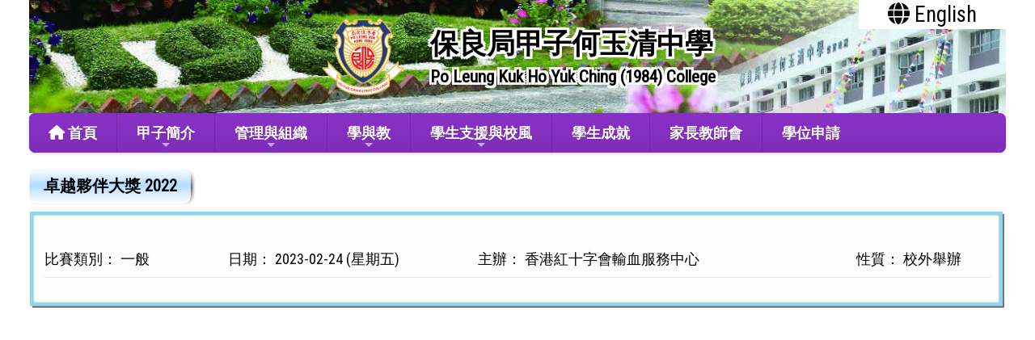

--- FILE ---
content_type: text/html; charset=utf-8
request_url: https://plk1984.edu.hk/Achievement/Single/730/competition/1
body_size: 6431
content:

<!DOCTYPE html>

<html>
<head><meta charset="utf-8" /><title>
	卓越夥伴大獎 2022
</title><meta name="viewport" content="width=device-width, initial-scale=1, user-scalable=no" /><meta http-equiv="X-UA-Compatible" content="IE=edge" /><meta http-equiv="cache-control" content="no-cache" /><meta name="copyright" content="This CMS is copyrighted to Friendly Portal System. All Rights Reserved." />
    <script src="/App_Ecmascript/jQuery/jquery-3.7.1.min.js"></script>
    <link href="/App_Themes/Theme_Others/MasterPage/common.css?v=20241223" rel="stylesheet" /><link href="/App_css/fontawesome-free-6.4.0-web/css/all.css?v=20241223" rel="stylesheet" /><link href="/App_css/icofont/icofont.min.css?v=20240709" rel="stylesheet" /><link href="/App_Ecmascript/AnimateOnScroll/aos.css?v=20221010" rel="stylesheet" /><link href="/App_Themes/Theme_Others/MasterPage/MasterPageR01.css?v=20241223" rel="stylesheet" />
    <!-- CustomPage Menu CSS Settings -->
    <link href="/App_Themes/Theme_Others/Content/05_customPage/hori.css?v=20241223" rel="stylesheet" type="text/css" /><link href="/Files/CustomIndex/3_mpCss_20230124_09.css" rel="stylesheet"></link>

    <link href="/App_Ecmascript/nanogallery/css/nanogallery2.min.css" rel="stylesheet" type="text/css" />
    <script type="text/javascript" src="/App_Ecmascript/nanogallery/jquery.nanogallery2.min.js"></script>

    <link href="/App_Themes/Theme_Others/Content/01_awards/singleCompetition.css?v=20221223" rel="stylesheet" type="text/css" />
    <link href="/App_Themes/Theme_Custom/Content/01_awards/singleCompetition.css?v=202601211425" rel="stylesheet" type="text/css"></link>

<meta name="description" content="保良局甲子何玉清中學 Po Leung Kuk Ho Yuk Ching (1984) College"></meta><meta name="keywords" content="保良局甲子何玉清中學 Po Leung Kuk Ho Yuk Ching (1984) College"></meta><link href="https://fonts.googleapis.com/css?family=Roboto+Condensed&display=swap" rel="stylesheet">


















<link href="/Files/CustomIndex/3_5_mpCss_20221202_18.css" rel="stylesheet" type="text/css"></link><link href="/Files/CustomIndex/3_9_mpCss_20221206_09.css" rel="stylesheet" type="text/css"></link><link href="/App_Ecmascript/smartMenu/css/sm-core-css.css" rel="stylesheet" />


<link href="/Files/CustomIndex/3_7_mpCss_20221202_19.css" rel="stylesheet" type="text/css"></link><link href="/Files/CustomIndex/3_8_mpCss_20221202_17.css" rel="stylesheet" type="text/css"></link><link href="../../../../App_Themes/Theme1/commonDisplay.css" type="text/css" rel="stylesheet" /><style type="text/css">
table.prizeWinner, table.prizeWinner tr.winner {
    border-color:#3878a9;
}

div.gallery div.photo img {
    border-color:#3878a9;
}

.fBdoubleLightGrayShift05 {
    box-sizing:border-box; border-width: 12px 12px 12px 12px; border-style: solid; border-color: transparent; padding: 7px; border-image-source: url('/image/infoBoxStyle/set171/whole.png'); border-image-slice: 12 12 12 12 fill; border-image-width: 12px 12px 12px 12px; border-image-repeat: repeat;
}

.heading_blueMirr002 {
    overflow: hidden; margin-bottom:7px;
}

.heading_blueMirr002 .left, .heading_blueMirr002 .right, .heading_blueMirr002 .middle {
    border : none 0px; margin : 0px; padding : 0px; display : block; vertical-align : bottom; float : left; height : 47px; line-height : 47px;
}

.heading_blueMirr002 .left {
    background-image: url(/image/headingStyle/046/left.png); background-repeat:no-repeat; width:18px;
}

.heading_blueMirr002 .right {
    background-image: url(/image/headingStyle/046/right.png); background-repeat:no-repeat; width:23px;
}

.heading_blueMirr002 .middle {
    background-image: url(/image/headingStyle/046/middle.png); background-repeat: repeat-x; font-size: 20px; font-weight: 900; color: #000000;
}
</style><style type="text/css">
:root {
    --maxWidth_Y_nonIndexPage:1440px;
}

.isNotIndexPage .mcShellInner {
    max-width:var(--maxWidth_Y_nonIndexPage); margin-left:auto; margin-right:auto;
}
</style></head>
<body>
    <form method="post" action="./1?id=730&amp;ct=competition&amp;styleId=1" id="aspnetForm" class="mainForm container isNotIndexPage noNavRelatePic noVerticalMenu">
<div class="aspNetHidden">
<input type="hidden" name="__EVENTTARGET" id="__EVENTTARGET" value="" />
<input type="hidden" name="__EVENTARGUMENT" id="__EVENTARGUMENT" value="" />
<input type="hidden" name="__VIEWSTATE" id="__VIEWSTATE" value="/[base64]/mr5Tos73poZ7liKXvvJpkAgMPFgIfAwUG5LiA6IisZAIFDxYCHwMFCeaXpeacn++8mmQCBw8WAh8DBRYyMDIzLTAyLTI0ICjmmJ/mnJ/kupQpZAIJDxYCHwMFCeS4u+i+pu+8mmQCCw8WAh8DBSTpppnmuK/[base64]/1IlJnw8t/7FC4siSnhfq/HZEA==" />
</div>

<script type="text/javascript">
//<![CDATA[
var theForm = document.forms['aspnetForm'];
if (!theForm) {
    theForm = document.aspnetForm;
}
function __doPostBack(eventTarget, eventArgument) {
    if (!theForm.onsubmit || (theForm.onsubmit() != false)) {
        theForm.__EVENTTARGET.value = eventTarget;
        theForm.__EVENTARGUMENT.value = eventArgument;
        theForm.submit();
    }
}
//]]>
</script>


<script src="/WebResource.axd?d=CUDhPmxAHSAwob5f42vfHkt2_7OLGjAwvlLJl2fa9u1viTgSHrgwF9Aef4dEPQ1KZHZ3eshFutq5AZEwdYLuPp0E9zgMAQ5ceo0dsjqZPr41&amp;t=638563559773552689" type="text/javascript"></script>


<script src="/ScriptResource.axd?d=PTpyE1wVrTshkgj7OUB0AhtNVsHffus8ocYo_jYAAPYKguTmaNWeIV7GC7vriFn_enR9fHdS5yBzZwKCQchSbbMI0hG4oYe85oV8uFRaSgfH1B-vBkqldChl5oIsxQcA9Eoag4D-3JfYElkUctCw7ingj9CsQAZzDxfRDKXfp1lAMlO2t5dpCYn7HstKPnyK0&amp;t=ffffffffc820c398" type="text/javascript"></script>
<script src="/ScriptResource.axd?d=kx-7NMN2Njzu3hWfRaLYUBEAaFhHfEkofeIxoKFpQEuIX7JXx2CQ0_YMbLqrhN7hs_b6mMKX2e3QmdUg3IAw9MAnjdj9SWFKiWdbbcM2eJ9JzRSyv67iIvGZgJj_vqk6F8wgLWX2rz-9aFQahfaOP5OltUj0iP0HCcupK7hnY-W1axUiU_mwXj-LaVk80jJx0&amp;t=ffffffffc820c398" type="text/javascript"></script>
<div class="aspNetHidden">

	<input type="hidden" name="__VIEWSTATEGENERATOR" id="__VIEWSTATEGENERATOR" value="8D619709" />
	<input type="hidden" name="__SCROLLPOSITIONX" id="__SCROLLPOSITIONX" value="0" />
	<input type="hidden" name="__SCROLLPOSITIONY" id="__SCROLLPOSITIONY" value="0" />
</div> <!-- mainForm container -->
        <script type="text/javascript">
//<![CDATA[
Sys.WebForms.PageRequestManager._initialize('ctl00$ScriptManager1', 'aspnetForm', [], [], [], 90, 'ctl00');
//]]>
</script>


        
        
        
        
        
        <div id="fspsEveryThing">
            <div class="mpBlockContainer fspsContainer02">
                <header class="hycHeader">
   <div class="oneBlock mp校徽和校名5 "><a href="/" class="schoolNameAndLogo">
    <img src="/download/Resource/BGImage/schoolLogo01.png" class="schoolLogo">
    <div class="schoolNames">
        <div class="schoolNameChinese whiteBorderText3px">保良局甲子何玉清中學</div>
        <div class="schoolNameEnglish whiteBorderText3px">Po Leung Kuk Ho Yuk Ching (1984) College</div>
    </div>
</a>




</div>

   <div class="hycSubMenu">
     <div class="oneBlock mp副導覽列8 "><a class="eachSubMenu" title="English Version" href="/functions/setLanguage.aspx?language=userEnglish" target=""><i class="fa-solid fa-globe"></i><span class="title">&nbsp;English</span></a></div>

  </div>
</header>
<div class="hycMainMenu">
  <nav class="oneBlock mp主導覽列9 mainMenuColors horiAndVertMainMenuCssVariables "><input id="main-menu-state" type="checkbox" />
<label class="main-menu-btn" for="main-menu-state">
    <span class="main-menu-btn-icon"></span> Toggle main menu visibility
</label>

<!-- School Name -->
<h2 class="schoolName"><a href="/"><img src="/favicon.ico" class="schoolLogo" />保良局甲子何玉清中學</a></h2>

<!-- 注意： id 及 class 都不能改 -->
<ul id="main-menu" class="sm sm-blue">
    
<li class="menuNode1 current"><a title="本校的首頁" class="currentTopNode currentNode" href="/index1" target="_self"><i class="fas fa-home"></i>&nbsp;首頁</a></li><li class="menuNode82"><a>甲子簡介</a><ul><li class="menuNode83"><a href="../../../../CustomPage/paragraphGroup.aspx?webPageId=72&amp;pageId=150&amp;nnnid=83" target="_self">學校資訊</a></li><li class="menuNode92"><a href="../../../../CustomPage/paragraphGroup.aspx?webPageId=74&amp;pageId=152&amp;nnnid=92" target="_self">學校願景與使命</a></li><li class="menuNode94"><a href="../../../../CustomPage/paragraphGroup.aspx?webPageId=76&amp;pageId=153&amp;nnnid=94" target="_self">校訓</a></li><li class="menuNode84"><a href="../../../../CustomPage/paragraphGroup.aspx?webPageId=73&amp;pageId=151&amp;nnnid=84" target="_self">法團校董會</a></li><li class="menuNode95"><a href="../../../../CustomPage/paragraphGroup.aspx?webPageId=77&amp;pageId=154&amp;nnnid=95" target="_self">校長的話</a></li><li class="menuNode96"><a href="../../../../CustomPage/paragraphGroup.aspx?webPageId=78&amp;pageId=155&amp;nnnid=96" target="_self">校曆表</a></li><li class="menuNode118 notShowInMobileMode"><a href="../../../../CustomPage/paragraphGroup.aspx?webPageId=103&amp;pageId=229&amp;nnnid=118" target="_self">校歌</a></li></ul></li><li class="menuNode85"><a>管理與組織</a><ul><li class="menuNode98"><a href="../../../../CustomPage/paragraphGroup.aspx?webPageId=79&amp;pageId=157&amp;nnnid=98" target="_self">學校發展計劃</a></li><li class="menuNode99"><a href="../../../../CustomPage/paragraphGroup.aspx?webPageId=80&amp;pageId=158&amp;nnnid=99" target="_self">學校周年計劃書</a></li><li class="menuNode100"><a href="../../../../CustomPage/paragraphGroup.aspx?webPageId=81&amp;pageId=159&amp;nnnid=100" target="_self">學校報告</a></li><li class="menuNode101"><a href="../../../../CustomPage/paragraphGroup.aspx?webPageId=82&amp;pageId=160&amp;nnnid=101" target="_self">關注事項</a></li><li class="menuNode102"><a href="../../../../CustomPage/paragraphGroup.aspx?webPageId=83&amp;pageId=161&amp;nnnid=102" target="_self">學校行政組構圖</a></li></ul></li><li class="menuNode87"><a>學與教</a><ul><li class="menuNode103"><a href="../../../../CustomPage/paragraphGroup.aspx?webPageId=84&amp;pageId=162&amp;nnnid=103" target="_self">多元化課程</a></li><li class="menuNode104"><a href="../../../../CustomPage/paragraphGroup.aspx?webPageId=85&amp;pageId=163&amp;nnnid=104" target="_self">英文天地</a></li><li class="menuNode105"><a href="../../../../CustomPage/paragraphGroup.aspx?webPageId=86&amp;pageId=204&amp;nnnid=105" target="_self">中文天地</a></li><li class="menuNode106"><a href="../../../../CustomPage/paragraphGroup.aspx?webPageId=87&amp;pageId=165&amp;nnnid=106" target="_self">閱讀推廣</a></li><li class="menuNode107"><a href="../../../../CustomPage/paragraphGroup.aspx?webPageId=88&amp;pageId=166&amp;nnnid=107" target="_self">STEAM教育</a></li></ul></li><li class="menuNode88"><a>學生支援與校風</a><ul><li class="menuNode115"><a href="../../../../CustomPage/paragraphGroup.aspx?webPageId=89&amp;pageId=167&amp;nnnid=115" target="_self">訓育與輔導</a></li><li class="menuNode108"><a href="../../../../CustomPage/paragraphGroup.aspx?webPageId=90&amp;pageId=168&amp;nnnid=108" target="_self">聯課活動</a></li><li class="menuNode109"><a href="../../../../CustomPage/paragraphGroup.aspx?webPageId=91&amp;pageId=187&amp;nnnid=109" target="_self">升學輔導</a></li><li class="menuNode110"><a href="../../../../CustomPage/paragraphGroup.aspx?webPageId=92&amp;pageId=170&amp;nnnid=110" target="_self">學生發展</a></li><li class="menuNode114"><a href="../../../../CustomPage/paragraphGroup.aspx?webPageId=45&amp;pageId=66&amp;nnnid=114" target="_self">成績核對</a></li><li class="menuNode111"><a href="../../../../CustomPage/paragraphGroup.aspx?webPageId=93&amp;pageId=171&amp;nnnid=111" target="_self">德育、公民與國民教育</a></li></ul></li><li class="menuNode89"><a href="https://plk1984.edu.hk/Content/01_awards/index.aspx?ct=competition&amp;styleId=1&amp;ripbId=14" target="_blank">學生成就</a></li><li class="menuNode90"><a href="../../../../CustomPage/paragraphGroup.aspx?webPageId=25&amp;pageId=52&amp;nnnid=90" target="_self">家長教師會</a></li><li class="menuNode91"><a href="../../../../CustomPage/paragraphGroup.aspx?webPageId=26&amp;pageId=36&amp;nnnid=91" target="_self">學位申請</a></li>

</ul>


</nav>

  
</div>


















            </div>
        
            <div class="mcShell">
                <div class="mcShellInner">
                
                    

                    <!-- fspsVerticalMenuPH, fspsFirstRow : these 2 ids cannot be changed !!! -->
                    <div id="fspsFirstRow" class="fullWidthContainer"> <!--isIndexPage（首頁） or isNotIndexPage（內容）-->
                        <div class="fspsFixedWidthRow">
                            <div id="fspsVerticalMenuPH" class="fspsVerticalMenuPH">  <!-- 20% -->
                                
                            </div>
                            <div class="variableContent">
                                

    <!-- phTopBanner contain top banner & page heading -->
    <section id="ctl00_ContentPlaceHolder1_sectionTopBannerAndPageHeading" class="pageHeadingAndBanner">
        <div id="ctl00_ContentPlaceHolder1_ph001" class="heading_blueMirr002 hasStyle pageHeading" oldClass="heading_blueMirr002"><span class="left"></span><span class="middle">卓越夥伴大獎 2022</span><span class="right"></span></div>
    </section>

    <div class="allContent">

        <div id="ctl00_ContentPlaceHolder1_contentBelowPageHeading" class="belowHeading fBdoubleLightGrayShift05 fspsFrameBorder">
            <div class="basicInfo">
                <div class="category">
                    比賽類別：
                    一般
                </div>
                <div class="date">
                    日期：
                    2023-02-24 (星期五)
                </div>
                <div class="host">
                    主辦：
                    香港紅十字會輸血服務中心
                </div>
                <div class="location">
                    
                    
                </div>
                <div class="ternal">
                    性質：
                    校外舉辦
                </div>
                <div class="responsiblePerson">
                    負責人：
                    陳啟裕
                </div>
            </div>

            

            

            

            <div id="photoGallery">
                
            </div>
        </div>
    </div>

    

    <script src="/App_Ecmascript/heading/heading.js"></script>

                            </div>
                        </div>
                    </div>

                    
                    
                </div>
            </div>

            <div class="mpBlockContainer fspsContainer03">
                <footer class="hycFooter">
   <div class="oneBlock mp學校資料7 "><div class="row">
    <div class="schoolName">
        🏫保良局甲子何玉清中學
    </div>
    <div class="address">
        <span class="label">📇地址：</span>
        <span class="content">將軍澳集福路2號</span>
    </div>
</div>
<div class="row">
      <div class="phone">
        <span class="label">☎️電話：</span>
        <span class="content">27037363</span>
      </div>
      <div class="fax">
        <span class="label">📠傳真：</span>
        <span class="content">27049602</span>
      </div>
</div>
<div class="row">
  <div class="email">
        <span class="label">📧電郵：</span>
        <span class="content">
            <a href="/cdn-cgi/l/email-protection#771e19111837071b1c1f0e14464e4f4359121302591f1c" target="_blank"><span class="__cf_email__" data-cfemail="a0c9cec6cfe0d0cccbc8d9c3919998948ec5c4d58ec8cb">[email&#160;protected]</span></a>
        </span>
      </div>
      <div class="copyright">
        <span class="copyright">&copy;版權所有</span>
      </div>
</div>



</div>

</footer>



















                <div class="friendlyps">
                    <div>
                        <span class="powerby">Powered by</span>
                        <a href="https://www.friendlyportalsystem.com" target="_blank" class="name">
                            Friendly Portal System
                        </a>
                        v<span id="ctl00_lblVersion">10.46</span>
                    </div>
                </div>
            </div>
            
        </div>

        
        
    

<script data-cfasync="false" src="/cdn-cgi/scripts/5c5dd728/cloudflare-static/email-decode.min.js"></script><script type="text/javascript">
//<![CDATA[

theForm.oldSubmit = theForm.submit;
theForm.submit = WebForm_SaveScrollPositionSubmit;

theForm.oldOnSubmit = theForm.onsubmit;
theForm.onsubmit = WebForm_SaveScrollPositionOnSubmit;
//]]>
</script>
</form>
    <script src="/App_Ecmascript/AnimateOnScroll/aos.js?v=20221010"></script>
    <script>
        AOS.init();
        document.addEventListener("DOMContentLoaded", function () {
            setTimeout(function () { AOS.refresh(); }, 500);
        });
    </script>
    <!-- SmartMenus jQuery plugin -->
<script src="/App_Ecmascript/smartMenu/jquery.smartmenus.min.js"></script>

<!-- SmartMenus jQuery init -->
<script type="text/javascript">
	$(function () {
            $('#main-menu').smartmenus();
    });

	// SmartMenus mobile menu toggle button
	$(function() {
	  var $mainMenuState = $('#main-menu-state');
	  if ($mainMenuState.length) {
		// animate mobile menu
		$mainMenuState.change(function(e) {
		  var $menu = $('#main-menu');
		  if (this.checked) {
			$menu.hide().slideDown(950, function() { $menu.css('display', ''); });
		  } else {
			$menu.show().slideUp(950, function() { $menu.css('display', ''); });
		  }
		});
		// hide mobile menu beforeunload
		$(window).bind('beforeunload unload', function() {
		  if ($mainMenuState[0].checked) {
			$mainMenuState[0].click();
		  }
		});
	  }
	});

	// SmartMenus CSS animated sub menus - toggle animation classes on sub menus show/hide
	$(function() {
	  $('#main-menu').bind({
		'show.smapi': function(e, menu) {
		  $(menu).removeClass('hide-animation').addClass('show-animation');
		},
		'hide.smapi': function(e, menu) {
		  $(menu).removeClass('show-animation').addClass('hide-animation');
		}
	  }).on('animationend webkitAnimationEnd oanimationend MSAnimationEnd', 'ul', function(e) {
		$(this).removeClass('show-animation hide-animation');
		e.stopPropagation();
	  });
	});
</script>







    <!-- Control edit icon visibility -->
    <script src="/master_pages/javascript/toggleEditButtonDisplay.js?v=20220906c"></script>
    
<script defer src="https://static.cloudflareinsights.com/beacon.min.js/vcd15cbe7772f49c399c6a5babf22c1241717689176015" integrity="sha512-ZpsOmlRQV6y907TI0dKBHq9Md29nnaEIPlkf84rnaERnq6zvWvPUqr2ft8M1aS28oN72PdrCzSjY4U6VaAw1EQ==" data-cf-beacon='{"version":"2024.11.0","token":"57ed2407601a41d9b94b2d77ebd0471e","r":1,"server_timing":{"name":{"cfCacheStatus":true,"cfEdge":true,"cfExtPri":true,"cfL4":true,"cfOrigin":true,"cfSpeedBrain":true},"location_startswith":null}}' crossorigin="anonymous"></script>
</body>
</html>


--- FILE ---
content_type: text/css
request_url: https://plk1984.edu.hk/Files/CustomIndex/3_mpCss_20230124_09.css
body_size: 186
content:
:root {
    --r-font-color : #000000;
    --r-font-size : 16px; 
    --r-line-height : 1.5;
    --r-el-border-bottom: solid 1px #dddddd;
    --r-el-padding: 1rem;
    --r-smaller-font : 0.8em;
    --r-container-padding : 1em;
    --r-hori-gap : 2em;
    --r-heading-font-weight : 700;
    --r-heading-font-size : 1.2em;
}

.isNotIndexPage .variableContent
{
   padding : 1em 0;
}

html, body {
    font-family: 'Roboto Condensed', '微軟正黑體', 'Microsoft JhengHei', 'Segoe UI Semibold', 'Segoe UI', 'Lucida Grande', Verdana, Arial, Helvetica, sans-serif;
    font-size: 18px;
    color: #000000;
    line-height: 1.5;
}
a {
    text-decoration : none;
    color: #000000;
}
body
{
   padding : 0 2em; 
}
.hycHeader
{
    display: flex;
    flex-direction: row;
    justify-content: center;
    position: relative;
  background-image : url(/download/Resource/BGImage/topBanner003.jpg);
  background-repeat: no-repeat;
  background-size: cover;
}
.hycSubMenu {
    display: block;
    position: absolute;
    right: 0;
    top: 0;
}
.hycMainMenu
{
   
}
.hycFooter
{
   background-image : url(/download/Resource/BGImage/building01.jpg);
   background-repeat: no-repeat;
   background-size: 100% 100%;
   padding : 1em 2em;
}
@media (max-width: 480px) 
{
  body
  {
     padding : 0 1em; 
  }
  .hycHeader
  {
     display: block;
  }
  .hycSubMenu 
  {
    position : static;
  }
}
@media (min-width: 481px) and (max-width: 767px) 
{
  body
  {
     padding : 0 1em; 
  }
  .hycHeader
  {
     display: block;
  }
  .hycSubMenu 
  {
    position : static;
  }
}
@media (min-width: 768px) and (max-width: 979px) {}
@media (min-width: 980px) and (max-width:1199px) {}
@media (min-width: 1200px) and (max-width:1919px) {}
@media (min-width: 1920px) {}

















--- FILE ---
content_type: text/css
request_url: https://plk1984.edu.hk/App_Themes/Theme_Others/Content/01_awards/singleCompetition.css?v=20221223
body_size: 254
content:
.belowHeading
{
    margin-bottom : 1rem;
    position : relative;
}

/* 基本資料表格 */
.basicInfo {
    box-sizing: border-box;
    display: flex;
    flex-direction: row;
    flex-wrap: wrap;
    justify-content: space-between;
    align-items: flex-start;
    border-bottom: solid 1px #e2e2e2;
    margin-bottom: 1rem;
    margin-top: 1rem;
}

    .basicInfo > div
    {
        box-sizing : border-box;
        margin : 0.5rem 2rem 0.5rem 0;
    }

.description {
    line-height: 2rem;
    border-bottom: solid 1px #e2e2e2;
    margin-bottom: 1rem;
}

    .description *
    {
        max-width : 100%;
    }

    .contentUrl {
    }

.medias {
    box-sizing: border-box;
    display: flex;
    flex-direction: row;
    flex-wrap: wrap;
    justify-content: space-between;
    align-items: flex-start;
    border-bottom: dashed 1px #e5e5e5;
    padding: 1rem 0;
}

.eachMedia {
    box-sizing: border-box;
    margin: 0.5rem auto 0.5rem auto;
    border: solid 1px #e2e2e2;
    border-radius: 5px;
    padding: 1rem;
    box-shadow: 1px 1px 4px #D1C7C5;
    max-width: 100%;
}

    .eachMedia > * {
        max-width: 100%;
    }

/* 每個獎項 */
.prizeAndWinner {
    padding: 1rem;
    box-sizing: border-box;
    display: flex;
    flex-direction: row;
    justify-content: flex-start;
    align-items: center;
    border-bottom: dashed 1px #e4e4e4;
}

/*獎項名稱*/
    .prizeAndWinner .prize {
        font-weight: bolder;
        flex-shrink: 1;
        flex-grow: 0;
        box-sizing: border-box;
        padding-right: 2rem;
        flex-basis : 50%;
    }

/*得獎者容器*/
    .prizeAndWinner .winners {
        display: flex;
        flex-direction: row;
        justify-content: flex-start;
        align-items: flex-start;
        flex-wrap: wrap;
        flex-shrink: 1;
        flex-grow: 1;
        flex-basis: 50%;
    }


/* 得獎者 */
    .prizeAndWinner .eachWinner {
        display: block;
        margin-right: 2rem;
        font-size: 0.9rem;
    }


div#photoGallery
{
    margin-top: 20px;
    margin-bottom: 20px;
}

.nanogallery_colorscheme_custom_photoGallery .nGY2GThumbnailImageTitle {
    text-overflow: ellipsis;
    width: 100%;
}




--- FILE ---
content_type: text/css
request_url: https://plk1984.edu.hk/App_Themes/Theme_Custom/Content/01_awards/singleCompetition.css?v=202601211425
body_size: -408
content:
.responsiblePerson
{
  display : none;
}

.description *
{
   max-width : 100%; 
}

.basicInfo > div
{
   flex-shrink : inherit;
}


--- FILE ---
content_type: text/css
request_url: https://plk1984.edu.hk/Files/CustomIndex/3_5_mpCss_20221202_18.css
body_size: -73
content:
.mp校徽和校名5 .schoolNameAndLogo {
    display: flex;
    flex-direction: row;
    flex-wrap: wrap;
    justify-content: flex-start;
    align-items: center;
}

.mp校徽和校名5 .schoolLogo {
    width: auto;
}

.mp校徽和校名5 .schoolNames {
    font-weight: 900;
}

.mp校徽和校名5 .schoolNameChinese {
}

.mp校徽和校名5 .schoolNameEnglish {
}

@media (max-width: 480px) {
    .mp校徽和校名5 {
        padding: 10px;
    }

        .mp校徽和校名5 .schoolNameAndLogo {
            justify-content: center;
        }

        .mp校徽和校名5 .schoolLogo {
            height: 60px;
            margin-right: 30px;
        }

        .mp校徽和校名5 .schoolNames {
            font-size: 22px;
            line-height: 25px;
            text-align: center;
        }

        .mp校徽和校名5 .schoolNameEnglish {
            font-size: 13px;
        }
}

@media (min-width: 481px) and (max-width: 767px) {
    .mp校徽和校名5 {
        padding: 15px;
    }

        .mp校徽和校名5 .schoolNameAndLogo {
            justify-content: center;
        }

        .mp校徽和校名5 .schoolLogo {
            height: 80px;
            margin-right: 20px;
        }

        .mp校徽和校名5 .schoolNames {
            font-size: 30px;
            line-height: 40px;
            text-align: center;
        }

        .mp校徽和校名5 .schoolNameEnglish {
            font-size: 18px;
            line-height: 30px;
        }
}

@media (min-width: 768px) and (max-width: 979px) {
    .mp校徽和校名5 {
        padding: 20px;
    }

        .mp校徽和校名5 .schoolLogo {
            height: 100px;
            margin-right: 30px;
        }

        .mp校徽和校名5 .schoolNames {
            font-size: 30px;
            line-height: 50px;
        }

        .mp校徽和校名5 .schoolNameEnglish {
            font-size: 18px;
            line-height: 30px;
        }
}

@media (min-width: 980px) and (max-width:1199px) {
    .mp校徽和校名5 {
        padding: 20px;
    }

        .mp校徽和校名5 .schoolLogo {
            height: 100px;
            margin-right: 30px;
        }

        .mp校徽和校名5 .schoolNames {
            font-size: 35px;
            line-height: 50px;
        }

        .mp校徽和校名5 .schoolNameEnglish {
            font-size: 21px;
            line-height: 40px;
        }
}

@media (min-width: 1200px) and (max-width:1919px) {
    .mp校徽和校名5 {
        padding: 20px;
    }

        .mp校徽和校名5 .schoolLogo {
            height: 100px;
            margin-right: 30px;
        }

        .mp校徽和校名5 .schoolNames {
            font-size: 35px;
            line-height: 50px;
        }

        .mp校徽和校名5 .schoolNameEnglish {
            font-size: 21px;
            line-height: 30px;
        }
}

@media (min-width: 1920px) {
    .mp校徽和校名5 {
        padding: 20px;
    }

        .mp校徽和校名5 .schoolLogo {
            height: 120px;
            margin-right: 30px;
        }

        .mp校徽和校名5 .schoolNames {
            font-size: 40px;
            line-height: 60px;
        }

        .mp校徽和校名5 .schoolNameEnglish {
            font-size: 24px;
            line-height: 40px;
        }
}





--- FILE ---
content_type: text/css
request_url: https://plk1984.edu.hk/Files/CustomIndex/3_9_mpCss_20221206_09.css
body_size: 3173
content:
/* 整個主導覽列外圍 */
.mp主導覽列9 {
    background-color: rgb(132,48,192); /*顏色(1)*/
    background-image: linear-gradient(to bottom, rgb(132,48,192), rgb(137,49,199)); /*顏色(1), 顏色(2)*/
    border-radius: 8px; /*圓角度*/
    box-shadow: 0 1px 4px rgba(0, 0, 0, 0.2); /* 陰影 */
}

    .mp主導覽列9:after {
        clear: both;
        content: "\00a0"; /*Unicode Character 'NO-BREAK SPACE'*/
        display: block;
        height: 0;
        font: 0px/0 serif;
        overflow: hidden;
    }

    /* 學校名稱 */
    .mp主導覽列9 .schoolName {
        float: left;
        margin: 0;
    }

        .mp主導覽列9 .schoolName a {
            display: block;
            padding: 10px 10px 10px 20px;
            color: #fff; /*校名顏色*/
            /*font-family: 'Helvetica Neue', Helvetica, Arial, sans-serif;*/
            font-size: 16px;
            font-weight: normal;
            line-height: 29px;
            text-decoration: none;
        }

    .mp主導覽列9 .schoolLogo {
        height: 22px;
        width: auto;
        vertical-align: middle;
        margin-right: 5px;
    }

/* ul 主導覽列節點容器 */
    #main-menu {
        clear: both;
        box-shadow: none;
    }

/* 桌面版時不顯示學校名 */
@media (min-width: 768px) {
    #main-menu {
        clear: none;
    }

    .mp主導覽列9 .schoolName {
        display: none;
    }

    /* 整個主導覽列置中，上層容器：text-align:center;
    .mp主導覽列9
    {
        display : inline-block;
    }*/
}

/* 手機版節點容器與校名之分隔 */
#main-menu:before {
    content: '';
    display: block;
    height: 1px;
    font: 1px/1px sans-serif;
    overflow: hidden;
    background-color: rgb(126,46,184);
}

/* 桌面版時不顯示節點容器與校名之分隔 */
@media (min-width: 768px) {
    .mp主導覽列9 #main-menu:before {
        display: none;
    }
}

/* 手機版, 整個主導覽列開合按鈕 */
.mp主導覽列9 .main-menu-btn {
    float: right;
    margin: 10px;
    position: relative;
    display: inline-block;
    width: 29px;
    height: 29px;
    text-indent: 29px;
    white-space: nowrap;
    overflow: hidden;
    cursor: pointer;
    -webkit-tap-highlight-color: rgba(0, 0, 0, 0);
}

/* hamburger icon，張開用 */
.mp主導覽列9 .main-menu-btn-icon,
.mp主導覽列9 .main-menu-btn-icon:before,
.mp主導覽列9 .main-menu-btn-icon:after {
    position: absolute;
    top: 50%;
    left: 2px;
    height: 2px;
    width: 24px;
    background: #fff; /* 展開按鈕顏色 */
    -webkit-transition: all 0.25s;
    transition: all 0.25s;
}

    .mp主導覽列9 .main-menu-btn-icon:before {
        content: '';
        top: -7px;
        left: 0;
    }

    .mp主導覽列9 .main-menu-btn-icon:after {
        content: '';
        top: 7px;
        left: 0;
    }


/* x icon，關閉用 */
#main-menu-state:checked ~ .main-menu-btn .main-menu-btn-icon {
    height: 0;
    background: transparent;
}

    #main-menu-state:checked ~ .main-menu-btn .main-menu-btn-icon:before {
        top: 0;
        -webkit-transform: rotate(-45deg);
        transform: rotate(-45deg);
    }

    #main-menu-state:checked ~ .main-menu-btn .main-menu-btn-icon:after {
        top: 0;
        -webkit-transform: rotate(45deg);
        transform: rotate(45deg);
    }


/* hide menu state checkbox (keep it visible to screen readers) */
#main-menu-state {
    position: absolute;
    width: 1px;
    height: 1px;
    margin: -1px;
    border: 0;
    padding: 0;
    overflow: hidden;
    clip: rect(1px, 1px, 1px, 1px);
}

    /* hide the menu in mobile view */
    #main-menu-state:not(:checked) ~ #main-menu {
        display: none;
    }

    #main-menu-state:checked ~ #main-menu {
        display: block;
    }

@media (min-width: 768px) {
    /* hide the button in desktop view */
    .mp主導覽列9 .main-menu-btn {
        position: absolute;
        top: -99999px;
    }
    /* always show the menu in desktop view */
    #main-menu-state:not(:checked) ~ #main-menu {
        display: block;
    }
}

/* =====================================================================================*/

/* 整個流動版導覽列 */
.mp主導覽列9 .sm-blue {
    background: transparent;
}
    /* 所有節點通用樣式 */
    .mp主導覽列9 .sm-blue a, .mp主導覽列9 .sm-blue a:hover, .mp主導覽列9 .sm-blue a:focus, .mp主導覽列9 .sm-blue a:active {
        padding: 10px 20px;
        /* make room for the toggle button (sub indicator) */
        padding-right: 58px;
        background-color: rgb(132,48,192);
        background-image: linear-gradient(to bottom, rgb(137,49,199), rgb(126,46,184)); /*顏色(3), 顏色(4)*/
        color: #fff; /* 文字顏色(2) */
        font-size: 18px;
        font-weight: bold;
        line-height: 23px;
        text-decoration: none;
        text-shadow: 0 1px 0 rgba(0, 0, 0, 0.2);
    }
        .mp主導覽列9 .sm-blue a.current { /* 現選節點預設樣式 */
            background-color: rgb(80,0,146);
            background-image: linear-gradient(to bottom, rgb(74,0,135), rgb(85,0,156)); /*顏色(5), 顏色(6)*/
            color: #fff; /* 文字顏色(3) */
        }
        .mp主導覽列9 .sm-blue a.disabled { /* 已停用節點預設樣式 */
            color: rgb(202,161,232); /* 文字顏色(4) */
        }
        .mp主導覽列9 .sm-blue a .sub-arrow { /* 有下層節點的節點的符號（+,-）樣式 */
            position: absolute;
            top: 50%;
            margin-top: -17px;
            left: auto;
            right: 4px;
            width: 34px;
            height: 34px;
            overflow: hidden;
            font: bold 16px/34px monospace !important;
            text-align: center;
            text-shadow: none;
            background: rgba(0, 0, 0, 0.1);
            border-radius: 4px;
        }
            .mp主導覽列9 .sm-blue a .sub-arrow::before { /* 未被展開時 */
                content: '+';
            }
        .mp主導覽列9 .sm-blue a.highlighted .sub-arrow::before { /* 已被展開後 */
            content: '-';
        }
    .mp主導覽列9 .sm-blue > li:first-child > a, .mp主導覽列9 .sm-blue > li:first-child > :not(ul) a {
        border-radius: 8px 8px 0 0; /* 左上、右上角圓角 */
    }
    .mp主導覽列9 .sm-blue > li:last-child > a
    , .mp主導覽列9 .sm-blue > li:last-child > *:not(ul) a
    , .mp主導覽列9 .sm-blue > li:last-child > ul
    , .mp主導覽列9 .sm-blue > li:last-child > ul > li:last-child > a
    , .mp主導覽列9 .sm-blue > li:last-child > ul > li:last-child > *:not(ul) a
    , .mp主導覽列9 .sm-blue > li:last-child > ul > li:last-child > ul
    , .mp主導覽列9 .sm-blue > li:last-child > ul > li:last-child > ul > li:last-child > a
    , .mp主導覽列9 .sm-blue > li:last-child > ul > li:last-child > ul > li:last-child > *:not(ul) a
    , .mp主導覽列9 .sm-blue > li:last-child > ul > li:last-child > ul > li:last-child > ul
    , .mp主導覽列9 .sm-blue > li:last-child > ul > li:last-child > ul > li:last-child > ul > li:last-child > a
    , .mp主導覽列9 .sm-blue > li:last-child > ul > li:last-child > ul > li:last-child > ul > li:last-child > *:not(ul) a
    , .mp主導覽列9 .sm-blue > li:last-child > ul > li:last-child > ul > li:last-child > ul > li:last-child > ul
    , .mp主導覽列9 .sm-blue > li:last-child > ul > li:last-child > ul > li:last-child > ul > li:last-child > ul > li:last-child > a
    , .mp主導覽列9 .sm-blue > li:last-child > ul > li:last-child > ul > li:last-child > ul > li:last-child > ul > li:last-child > *:not(ul) a
    , .mp主導覽列9 .sm-blue > li:last-child > ul > li:last-child > ul > li:last-child > ul > li:last-child > ul > li:last-child > ul {
        border-radius: 0 0 8px 8px; /* 左下、右下角圓角 */
    }
        .mp主導覽列9 .sm-blue > li:last-child > a.highlighted
        , .mp主導覽列9 .sm-blue > li:last-child > *:not(ul) a.highlighted
        , .mp主導覽列9 .sm-blue > li:last-child > ul > li:last-child > a.highlighted
        , .mp主導覽列9 .sm-blue > li:last-child > ul > li:last-child > *:not(ul) a.highlighted
        , .mp主導覽列9 .sm-blue > li:last-child > ul > li:last-child > ul > li:last-child > a.highlighted
        , .mp主導覽列9 .sm-blue > li:last-child > ul > li:last-child > ul > li:last-child > *:not(ul) a.highlighted
        , .mp主導覽列9 .sm-blue > li:last-child > ul > li:last-child > ul > li:last-child > ul > li:last-child > a.highlighted
        , .mp主導覽列9 .sm-blue > li:last-child > ul > li:last-child > ul > li:last-child > ul > li:last-child > *:not(ul) a.highlighted
        , .mp主導覽列9 .sm-blue > li:last-child > ul > li:last-child > ul > li:last-child > ul > li:last-child > ul > li:last-child > a.highlighted
        , .mp主導覽列9 .sm-blue > li:last-child > ul > li:last-child > ul > li:last-child > ul > li:last-child > ul > li:last-child > *:not(ul) a.highlighted {
            border-radius: 0;
        }
    /* 第2層 */
    .mp主導覽列9 .sm-blue ul {
        background: #fff; /* 第2層，顏色(7) */
    }
        /* 第3層 */
        .mp主導覽列9 .sm-blue ul ul {
            background: rgba(102, 102, 102, 0.1); /* 第3層，顏色(8) */
        }
        /* 第2層的節點 */
        .mp主導覽列9 .sm-blue ul a, .mp主導覽列9 .sm-blue ul a:hover, .mp主導覽列9 .sm-blue ul a:focus, .mp主導覽列9 .sm-blue ul a:active {
            background: transparent;
            color: rgb(132,48,192); /* 第2層文字顏色，文字顏色(5) */
            font-size: 16px;
            text-shadow: none;
            border-left: 8px solid transparent;
        }
            /* 第2層現選節點 */
            .mp主導覽列9 .sm-blue ul a.current {
                background-color: rgb(80,0,146);
                background-image: linear-gradient(to bottom, rgb(74,0,135), rgb(85,0,156)); /*顏色(5), 顏色(6)*/
                color: #fff; /* 文字顏色(3) */
            }
            /* 第2層已停用節點 */
            .mp主導覽列9 .sm-blue ul a.disabled {
                color: #b3b3b3;
            }
        /* 第3層節點 */
        .mp主導覽列9 .sm-blue ul ul a,
        .mp主導覽列9 .sm-blue ul ul a:hover,
        .mp主導覽列9 .sm-blue ul ul a:focus,
        .mp主導覽列9 .sm-blue ul ul a:active {
            border-left: 16px solid transparent;
        }
        /* 第4層節點 */
        .mp主導覽列9 .sm-blue ul ul ul a,
        .mp主導覽列9 .sm-blue ul ul ul a:hover,
        .mp主導覽列9 .sm-blue ul ul ul a:focus,
        .mp主導覽列9 .sm-blue ul ul ul a:active {
            border-left: 24px solid transparent;
        }
        /* 第5層節點 */
        .mp主導覽列9 .sm-blue ul ul ul ul a,
        .mp主導覽列9 .sm-blue ul ul ul ul a:hover,
        .mp主導覽列9 .sm-blue ul ul ul ul a:focus,
        .mp主導覽列9 .sm-blue ul ul ul ul a:active {
            border-left: 32px solid transparent;
        }
        /* 第6層節點 */
        .mp主導覽列9 .sm-blue ul ul ul ul ul a,
        .mp主導覽列9 .sm-blue ul ul ul ul ul a:hover,
        .mp主導覽列9 .sm-blue ul ul ul ul ul a:focus,
        .mp主導覽列9 .sm-blue ul ul ul ul ul a:active {
            border-left: 40px solid transparent;
        }
        /* 第2層，節點之間 */
        .mp主導覽列9 .sm-blue ul li {
            border-top: 1px solid rgba(0, 0, 0, 0.05);
        }
            /* 第2層，第一個節點上方 */
            .mp主導覽列9 .sm-blue ul li:first-child {
                border-top: 0;
            }

    .mp主導覽列9 .sm-blue li.notShowInMobileMode
    {
        display : none;
    }



    @media (min-width: 768px) {
        /* Switch to desktop layout
  -----------------------------------------------
     These transform the menu tree from collapsible to desktop (navbar + dropdowns)
  -----------------------------------------------*/
        /* start... (it's not recommended editing these rules) */
        .mp主導覽列9 .sm-blue ul {
            position: absolute;
            width: 12em;
        }

        .mp主導覽列9 .sm-blue li {
            float: left;
        }

        .mp主導覽列9 .sm-blue li.notShowInMobileMode {
            display : inherit;
        }

    .mp主導覽列9 .sm-blue.sm-rtl li {
        float: right;
    }

    .mp主導覽列9 .sm-blue ul li, .mp主導覽列9 .sm-blue.sm-rtl ul li, .mp主導覽列9 .sm-blue.sm-vertical li {
        float: none;
    }

    .mp主導覽列9 .sm-blue a {
        white-space: nowrap;
    }

    .mp主導覽列9 .sm-blue ul a, .mp主導覽列9 .sm-blue.sm-vertical a {
        white-space: normal;
    }

    .mp主導覽列9 .sm-blue .sm-nowrap > li > a, .mp主導覽列9 .sm-blue .sm-nowrap > li > :not(ul) a {
        white-space: nowrap;
    }

  /* ...end */

    /* static Block 靜態方塊 */
    .mp主導覽列9 .sm-blue {
        background-color: rgb(132,48,192);
        background-image: linear-gradient(to bottom, rgb(137,49,199), rgb(126,46,184)); /*顏色(1), 顏色(2)*/
        border-radius: 8px;
        box-shadow: 0 1px 1px rgba(0, 0, 0, 0.2);
    }
        /* 節點預設樣式 */
        .mp主導覽列9 .sm-blue a, .mp主導覽列9 .sm-blue a:hover, .mp主導覽列9 .sm-blue a:focus, .mp主導覽列9 .sm-blue a:active, .mp主導覽列9 .sm-blue a.highlighted {
            padding: 13px 24px;
            background-color: rgb(132,48,192);
            background-image: linear-gradient(to bottom, rgb(137,49,199), rgb(126,46,184)); /*顏色(1), 顏色(2)*/
            color: #fff;
        }
            /* 節點 Hover 樣式 */
            .mp主導覽列9 .sm-blue a:hover, .mp主導覽列9 .sm-blue a:focus, .mp主導覽列9 .sm-blue a:active, .mp主導覽列9 .sm-blue a.highlighted {
                background-color: rgb(126,46,184);
                background-image: linear-gradient(to bottom, rgb(123,45,180), rgb(112,41,162)); /*顏色(9), 顏色(10)*/
            }
            /* 現選節點 */
            .mp主導覽列9 .sm-blue a.current {
                background-color: rgb(80,0,146);
                background-image: linear-gradient(to bottom, rgb(74,0,135), rgb(85,0,156)); /*顏色(5), 顏色(6)*/
                color: #fff;
            }
            /* 停用節點 */
            .mp主導覽列9 .sm-blue a.disabled {
                background-color: rgb(132,48,192);
                background-image: linear-gradient(to bottom, rgb(137,49,199), rgb(126,46,184)); /*顏色(1), 顏色(2)*/
                color: rgb(202,161,232); /* 顏色(11) */
            }
            /* 第一層，向下箭頭 */
            .mp主導覽列9 .sm-blue a .sub-arrow {
                top: auto;
                margin-top: 0;
                bottom: 2px;
                left: 50%;
                margin-left: -5px;
                right: auto;
                width: 0;
                height: 0;
                border-width: 5px;
                border-style: solid dashed dashed dashed;
                border-color: rgb(202,161,232) transparent transparent transparent; /* 顏色(11) */
                background: transparent;
                border-radius: 0;
            }
                .mp主導覽列9 .sm-blue a .sub-arrow::before {
                    display: none;
                }
        /* 第1層，左邊圓角 */
        .mp主導覽列9 .sm-blue > li:first-child > a, .mp主導覽列9 .sm-blue > li:first-child > :not(ul) a {
            border-radius: 8px 0 0 8px;
        }
        /* 第1層，右邊圓角 */
        .mp主導覽列9 .sm-blue > li:last-child > a, .mp主導覽列9 .sm-blue > li:last-child > :not(ul) a {
            border-radius: 0 8px 8px 0 !important;
        }
        /* 第1層，節點左邊Border */
        .mp主導覽列9 .sm-blue > li {
            border-left: 1px solid rgb(112,41,162); /*顏色(5)*/
        }
            /* 第1層，第一個節點左邊Border */
            .mp主導覽列9 .sm-blue > li:first-child {
                border-left: 0;
            }
        /* 第2層方塊 */
        .mp主導覽列9 .sm-blue ul {
            border: 1px solid #a8a8a8;
            padding: 7px 0;
            background: #fff;
            border-radius: 0 0 4px 4px !important;
            box-shadow: 0 5px 12px rgba(0, 0, 0, 0.2);
        }
            /* 第 3 層方塊 */
            .mp主導覽列9 .sm-blue ul ul {
                border-radius: 4px !important;
                background: #fff; /* 顏色(7) */
            }
            /* 第 2 層節點 */
            .mp主導覽列9 .sm-blue ul a, .mp主導覽列9 .sm-blue ul a:hover, .mp主導覽列9 .sm-blue ul a:focus, .mp主導覽列9 .sm-blue ul a:active, .mp主導覽列9 .sm-blue ul a.highlighted {
                border: 0 !important;
                padding: 9px 23px;
                background: transparent;
                color: rgb(74,0,135); /*顏色(5)*/
                border-radius: 0 !important;
            }
                /* 第 2 層節點 Hover */
                .mp主導覽列9 .sm-blue ul a:hover, .mp主導覽列9 .sm-blue ul a:focus, .mp主導覽列9 .sm-blue ul a:active, .mp主導覽列9 .sm-blue ul a.highlighted {
                    background-color: rgb(132,48,192);
                    background-image: linear-gradient(to bottom, rgb(137,49,199), rgb(126,46,184)); /*顏色(1), 顏色(2)*/
                    color: #fff;
                }
                /* 第 2 層節點現選 */
                .mp主導覽列9 .sm-blue ul a.current {
                    background-color: rgb(80,0,146);
                    background-image: linear-gradient(to bottom, rgb(74,0,135), rgb(85,0,156)); /*顏色(5), 顏色(6)*/
                    color: #fff;
                }
                /* 第 2 層節點停用 */
                .mp主導覽列9 .sm-blue ul a.disabled {
                    background: #fff;
                    color: #b3b3b3;
                }
                /* 第 2 層節點，下層箭頭 */
                .mp主導覽列9 .sm-blue ul a .sub-arrow {
                    top: 50%;
                    margin-top: -5px;
                    bottom: auto;
                    left: auto;
                    margin-left: 0;
                    right: 10px;
                    border-style: dashed dashed dashed solid;
                    border-color: transparent transparent transparent rgb(202,161,232); /* 箭頭顏色 */
                }
            /* 第 2 層節點之間無邊框 */
            .mp主導覽列9 .sm-blue ul li {
                border: 0;
            }
        /* 彈出來的方塊（即第2層、3、4....）上下的箭頭 */
        .mp主導覽列9 .sm-blue .scroll-up,
        .mp主導覽列9 .sm-blue .scroll-down {
            position: absolute;
            display: none;
            visibility: hidden;
            overflow: hidden;
            background: #fff;
            height: 20px;
        }
        /* 彈出來的方塊上下的箭頭 */
        .mp主導覽列9 .sm-blue .scroll-up-arrow,
        .mp主導覽列9 .sm-blue .scroll-down-arrow {
            position: absolute;
            top: -2px;
            left: 50%;
            margin-left: -8px;
            width: 0;
            height: 0;
            overflow: hidden;
            border-width: 8px;
            border-style: dashed dashed solid dashed;
            border-color: transparent transparent rgb(137,49,199) transparent;
        }
        .mp主導覽列9 .sm-blue .scroll-down-arrow {
            top: 6px;
            border-style: solid dashed dashed dashed;
            border-color: rgb(137,49,199) transparent transparent transparent;
        }
}






--- FILE ---
content_type: text/css
request_url: https://plk1984.edu.hk/Files/CustomIndex/3_7_mpCss_20221202_19.css
body_size: -134
content:
.mp學校資料7 {
    --font-color: #000000;
    color: var(--font-color);
    max-width: 1000px;
    margin: 0 auto;
}

    .mp學校資料7 a {
        color: var(--font-color);
    }

    .mp學校資料7 .row {
        display: flex;
        flex-direction: row;
        justify-content: space-between;
        align-items: baseline;
        line-height: 2rem;
        flex-wrap: wrap;
    }

    .mp學校資料7 .schoolName {
      flex-basis : 50%;
    }

    .mp學校資料7 .schoolNameEnglish {
      flex-basis : 50%;
    }

    .mp學校資料7 .address {
      flex-basis : 50%;
    }

    .mp學校資料7 .addressEnglish {
      flex-basis : 50%;
    }

    .mp學校資料7 .half {
      flex-basis : 50%;
      display: flex;
      flex-direction: row;
      justify-content: space-between;
    }

    .mp學校資料7 .phone {
      flex-basis : 50%;
    }

    .mp學校資料7 .fax {
      flex-basis : 50%;
    }

    .mp學校資料7 .email {
      flex-basis : 50%;
    }

    .mp學校資料7 .copyright {
      flex-basis : 50%;
    }


@media (max-width: 767px) 
{
  .mp學校資料7 .row
  {
    display : block;  
  }
}
@media (min-width: 481px) and (max-width: 767px) {}
@media (min-width: 768px) and (max-width: 979px) {}
@media (min-width: 980px) and (max-width:1199px) {}
@media (min-width: 1200px) and (max-width:1919px) {}
@media (min-width: 1920px) {}





--- FILE ---
content_type: text/css
request_url: https://plk1984.edu.hk/Files/CustomIndex/3_8_mpCss_20221202_17.css
body_size: -250
content:
.mp副導覽列8 
{
    background-color : #FFFFFF;
    display : inline-block;
}

/* 每個超連結 */
    .mp副導覽列8 .eachSubMenu {
        line-height: 2rem;
        font-size: 1.5rem;
        padding : 0 2rem;
    }

    .mp副導覽列8 .title {
        
    }




--- FILE ---
content_type: application/javascript
request_url: https://plk1984.edu.hk/App_Ecmascript/heading/heading.js
body_size: -155
content:
function changeHeadingStyleByViewportWidth() {
    let selector = ".pageHeading";
    let heading = $(selector);
    if (heading.length > 0) {
        let textSpan = heading.children(".middle");
        if (textSpan.length > 0) {
            let headingTextWidth = textSpan.outerWidth();
            let headingLeftWidth = heading.children(".left").outerWidth();
            let headingRightWidth = heading.children(".right").outerWidth();

            let headingWidth = headingTextWidth + headingLeftWidth + headingRightWidth;

            let windowsize = $(window).width();
            if (windowsize < headingWidth) {
                heading.removeClass().addClass("pageHeading noStyle");
            }
            else {
                let className = heading.attr("oldClass") + " pageHeading hasStyle";
                heading.removeClass().addClass(className);
            }
        }
    }


    selector = ".paragraphHeading";
    heading = $(selector);
    if (heading.length > 0) {
        textSpan = heading.children(".middle");
        if (textSpan.length > 0) {
            let headingTextWidth = textSpan.outerWidth();
            let headingLeftWidth = heading.children(".left").outerWidth();
            let headingRightWidth = heading.children(".right").outerWidth();

            let headingWidth = headingTextWidth + headingLeftWidth + headingRightWidth;

            let windowsize = $(window).width();
            if (windowsize < headingWidth) {
                heading.removeClass().addClass("paragraphHeading noStyle");
            }
            else {
                let className = heading.attr("oldClass") + " paragraphHeading hasStyle";
                heading.removeClass().addClass(className);
            }
        }
    }
}

$(document).ready(function () {

    changeHeadingStyleByViewportWidth();

    $(window).resize(function () {
        changeHeadingStyleByViewportWidth();
    });
});

--- FILE ---
content_type: application/javascript
request_url: https://plk1984.edu.hk/App_Ecmascript/nanogallery/jquery.nanogallery2.min.js
body_size: 58394
content:
/* nanogallery2 - v1.2.1 - 2017-03-23 - http://nanogallery2.nanostudio.org */
/**!
 * @preserve nanogallery2 - javascript image gallery
 * Homepage: http://nanogallery2.nanostudio.org
 * Sources:  https://github.com/nanostudio-org/nanogallery2
 *
 * License:  GPLv3 and commercial licence
 * 
 * Requirements:
 *  - jQuery (http://www.jquery.com) - version >= 1.7.1
 *
 * Components:
 *  - shifty (https://github.com/jeremyckahn/shifty) - is embeded
 *  - TinyColor (https://github.com/bgrins/TinyColor) - is embedded
 *  - imagesloaded (https://github.com/desandro/imagesloaded) - is embebed
 *  - hammer.js (http://hammerjs.github.io/) - is embeded
 *  - screenfull.js (https://github.com/sindresorhus/screenfull.js) - is embeded
 *  - webfont generated with http://fontello.com - based on Font Awesome Copyright (C) 2012 by Dave Gandy (http://fortawesome.github.com/Font-Awesome/)
 *  - ICO online converter: https://iconverticons.com/online/
 */
!function(a){"use strict";function b(){function b(a,b,c){this.thumbnailIdx=a,this.width=0,this.height=0,this.top=0,this.left=0,this.row=0,this.imageWidth=b,this.imageHeight=c,this.resizedContentWidth=0,this.resizedContentHeight=0,this.displayed=!1,this.neverDisplayed=!0,this.inDisplayArea=!1}function c(a){this.imageIdx=a,this.imageNumber=0}function d(){if(rb.albumListHidden.length>0)return void jQuery.nanogallery2["data_"+rb.O.kind](rb,"GetHiddenAlbums",rb.albumListHidden,e);fb()||e()}function e(){if(""!=rb.O.openOnStart){var a=f(rb.O.openOnStart);"0"!=a.imageID?_(a.imageID,a.albumID):g("-1",a.albumID)}else g("-1",0)}function f(a){var b={albumID:"0",imageID:"0"},c=a.split("/");return c.length>0&&(b.albumID=c[0],c.length>1&&(b.imageID=c[1])),b}function g(a,b){rb.VOM.viewerDisplayed&&$a(null);var c=NGY2Item.GetIdx(rb,b);if(rb.GOM.curNavLevel=0==c?"l1":"lN",rb.galleryResizeEventEnabled=!1,c==-1&&(NGY2Item.New(rb,"","",b,"0","album"),c=rb.I.length-1),!rb.I[c].contentIsLoaded)return void aa(b,g,a,b);va(),rb.GOM.pagination.currentPage=0,gb(b,""),r(c)}function h(){switch(rb.galleryDisplayMode.Get()){case"PAGINATION":rb.layout.support.rows&&rb.galleryMaxRows.Get()>0&&m(rb.GOM.albumIdx);break;case"MOREBUTTON":rb.$E.conTnBottom.off("click");var a=rb.GOM.items.length-rb.GOM.itemsDisplayed;0==a?rb.$E.conTnBottom.empty():(rb.$E.conTnBottom.html('<div class="nGY2GalleryMoreButton"><div class="nGY2GalleryMoreButtonAnnotation">+'+a+" "+rb.O.icons.galleryMoreButton+"</div></div>"),rb.$E.conTnBottom.on("click",function(a){rb.GOM.displayedMoreSteps++,v()}));break;case"FULLCONTENT":}}function i(a){var b="";rb.O.breadcrumbHideIcons||(b=rb.O.icons.breadcrumbAlbum,0==a&&(b=rb.O.icons.breadcrumbHome));var c=jQuery('<div class="oneItem">'+b+rb.I[a].title+"</div>").appendTo(rb.GOM.navigationBar.$newContent.find(".nGY2Breadcrumb"));rb.O.breadcrumbOnlyCurrentLevel?0==a?jQuery(c).data("albumID","0"):jQuery(c).data("albumID",rb.I[a].albumID):jQuery(c).data("albumID",rb.I[a].GetID()),c.click(function(){g("-1",jQuery(this).data("albumID"))})}function j(a){var b=jQuery('<div class="oneItem">'+(rb.O.RTL?rb.O.icons.breadcrumbSeparatorRtl:rb.O.icons.breadcrumbSeparator)+"</div>").appendTo(rb.GOM.navigationBar.$newContent.find(".nGY2Breadcrumb"));jQuery(b).data("albumIdx",a),b.click(function(){var a=jQuery(this).data("albumIdx");g("-1",rb.I[a].GetID())})}function k(a){if(rb.GOM.navigationBar.$newContent=jQuery('<div class="nGY2Navigationbar"></div>'),1==rb.O.displayBreadcrumb&&!rb.O.thumbnailAlbumDisplayImage){var b=0,c=[];if(0!=a){var d=rb.I.length;c.push(a);var e=a;for(b++;0!=rb.I[e].albumID&&rb.I[e].albumID!=-1;)for(var f=1;f<d;f++)if(rb.I[f].GetID()==rb.I[e].albumID){e=f,c.push(e),b++;break}}rb.O.breadcrumbAutoHideTopLevel&&0==b||l(c)}if(0!=rb.galleryFilterTags.Get()){var h=rb.I[a].albumTagList.length;if(h>0){for(var f=0;f<h;f++){var i=rb.I[a].albumTagList[f],j=rb.O.icons.navigationFilterUnselected,k="Unselected";jQuery.inArray(i,rb.I[a].albumTagListSel)>=0&&(k="Selected",j=rb.O.icons.navigationFilterSelected);jQuery('<div class="nGY2NavigationbarItem nGY2NavFilter'+k+'">'+j+" "+i+"</div>").appendTo(rb.GOM.navigationBar.$newContent).click(function(){var b=jQuery(this),c=b.text().replace(/^\s*|\s*$/,"");if(b.hasClass("nGY2NavFilterUnselected"))rb.I[a].albumTagListSel.push(c);else{var d=jQuery.inArray(c,rb.I[a].albumTagListSel);d!=-1&&rb.I[a].albumTagListSel.splice(d,1)}b.toggleClass("nGY2NavFilters-oneTagUnselected nGY2NavFilters-oneTagSelected"),g("-1",rb.I[a].GetID())})}jQuery('<div class="nGY2NavigationbarItem nGY2NavFilterSelectAll">'+rb.O.icons.navigationFilterSelectedAll+"</div>").appendTo(rb.GOM.navigationBar.$newContent).click(function(){var b=rb.I[a].albumTagList.length;rb.I[a].albumTagListSel=[];for(var c=0;c<b;c++){var d=rb.I[a].albumTagList[c];rb.I[a].albumTagListSel.push(d)}g("-1",rb.I[a].GetID())})}}}function l(a){if(jQuery('<div class="nGY2NavigationbarItem nGY2Breadcrumb"></div>').appendTo(rb.GOM.navigationBar.$newContent),rb.O.breadcrumbOnlyCurrentLevel)if(0==a.length)i(0);else{a.length;j(1==a.length?0:a[0]),i(a[0])}else if(i(0),a.length>0){j(0);for(var b=a.length-1;b>=0;b--)i(a[b]),b>0&&j(a[b-1])}}function m(a){rb.$E.conTnBottom.children().remove();var b=Math.ceil((rb.GOM.items[rb.GOM.items.length-1].row+1)/rb.galleryMaxRows.Get());if(1!=b&&(rb.GOM.pagination.currentPage>b-1&&(rb.GOM.pagination.currentPage=b-1),q(),0!=rb.GOM.displayInterval.len)){if("NUMBERS"==rb.O.galleryPaginationMode&&rb.GOM.pagination.currentPage>0){jQuery('<div class="nGY2PaginationPrev">'+rb.O.icons.paginationPrevious+"</div>").appendTo(rb.$E.conTnBottom).click(function(a){p()})}var c=0,d=b;if("NUMBERS"!=rb.O.galleryPaginationMode)c=0;else{var e=(rb.O.paginationVisiblePages,rb.O.paginationVisiblePages);if(e>=b)c=0;else{var f=0;f=n(e)?(e+1)/2:e/2,rb.GOM.pagination.currentPage<f?(c=0,(d=e-1)>b&&(d=b-1)):(c=rb.GOM.pagination.currentPage-f,(d=c+e)>b&&(d=b-1)),d-c<e&&(c=d-e)<0&&(c=0)}}for(var g=c;g<d;g++){var h="",i="";switch(rb.O.galleryPaginationMode){case"NUMBERS":h="nGY2paginationItem",i=g+1;break;case"DOTS":h="nGY2paginationDot";break;case"RECTANGLES":h="nGY2paginationRectangle"}g==rb.GOM.pagination.currentPage&&(h+="CurrentPage");var j=jQuery('<div class="'+h+'">'+i+"</div>").appendTo(rb.$E.conTnBottom);j.data("pageNumber",g),j.click(function(a){rb.GOM.pagination.currentPage=jQuery(this).data("pageNumber"),db("pageChanged"),C(!0)})}if("NUMBERS"==rb.O.galleryPaginationMode&&rb.GOM.pagination.currentPage+1<b){jQuery('<div class="nGY2PaginationNext">'+rb.O.icons.paginationNext+"</div>").appendTo(rb.$E.conTnBottom).click(function(a){o()})}}}function n(a){return a%2==1}function o(){var a=(rb.GOM.albumIdx,0);Z(),rb.galleryMaxRows.Get()>0&&(a=(rb.GOM.items[rb.GOM.items.length-1].row+1)/rb.galleryMaxRows.Get());var b=Math.ceil(a),c=rb.GOM.pagination.currentPage;c<b-1?c++:c=0,rb.GOM.pagination.currentPage=c,db("pageChanged"),C(!0)}function p(){var a=(rb.GOM.albumIdx,0);Z(),rb.galleryMaxRows.Get()>0&&(a=(rb.GOM.items[rb.GOM.items.length-1].row+1)/rb.galleryMaxRows.Get());var b=Math.ceil(a),c=rb.GOM.pagination.currentPage;c>0?c--:c=b-1,rb.GOM.pagination.currentPage=c,db("pageChanged"),C(!0)}function q(){switch(rb.GOM.displayInterval.from=0,rb.GOM.displayInterval.len=rb.I.length,rb.galleryDisplayMode.Get()){case"PAGINATION":if(rb.layout.support.rows){var a=rb.GOM.items.length,b=rb.GOM.pagination.currentPage*rb.galleryMaxRows.Get(),c=b+rb.galleryMaxRows.Get(),d=-1;rb.GOM.displayInterval.len=0;for(var e=0;e<a;e++){var f=rb.GOM.items[e];f.row>=b&&f.row<c&&(d==-1&&(rb.GOM.displayInterval.from=e,d=e),rb.GOM.displayInterval.len++)}}break;case"MOREBUTTON":if(rb.layout.support.rows){var a=rb.GOM.items.length,c=rb.O.galleryDisplayMoreStep*(rb.GOM.displayedMoreSteps+1);rb.GOM.displayInterval.len=0;for(var e=0;e<a;e++){var f=rb.GOM.items[e];f.row<c&&rb.GOM.displayInterval.len++}}break;case"ROWS":if(rb.layout.support.rows){var a=rb.GOM.items.length,c=rb.galleryMaxRows.Get();rb.galleryLastRowFull.Get()&&rb.GOM.lastFullRow!=-1&&c>rb.GOM.lastFullRow+1&&(c=rb.GOM.lastFullRow+1),rb.GOM.displayInterval.len=0;for(var e=0;e<a;e++){var f=rb.GOM.items[e];f.row<c&&rb.GOM.displayInterval.len++}}break;default:case"FULLCONTENT":if(rb.layout.support.rows&&rb.galleryLastRowFull.Get()&&rb.GOM.lastFullRow!=-1){var a=rb.GOM.items.length,c=rb.GOM.lastFullRow+1;rb.GOM.displayInterval.len=0;for(var e=0;e<a;e++){var f=rb.GOM.items[e];f.row<c&&rb.GOM.displayInterval.len++}}}}function r(a){db("galleryRenderStart"),"function"==typeof rb.O.fnGalleryRenderStart&&rb.O.fnGalleryRenderStart(a),rb.layout.SetEngine(),rb.galleryResizeEventEnabled=!1,rb.GOM.albumIdx=-1,rb.GOM.lastDisplayedIdx=-1,void 0!==rb.$E.conTnBottom&&rb.$E.conTnBottom.empty();var b=ob(),c=rb.$E.base.offset().top;if(c<b.t&&jQuery("html, body").animate({scrollTop:c},200),k(a),rb.GOM.firstDisplay)rb.GOM.firstDisplay=!1,s(a);else{var d=!1;0==rb.GOM.navigationBar.$newContent.children().length&&(d=!0);(new NGTweenable).tween({from:{opacity:1},to:{opacity:0},duration:200,easing:"easeInQuart",attachment:{h:d},step:function(a,b){rb.$E.conTnParent.css({opacity:a.opacity}),b.h&&rb.$E.conNavigationBar.css({opacity:a.opacity})},finish:function(b,c){rb.$E.conTnParent.css({opacity:0}),c.h&&rb.$E.conNavigationBar.css({opacity:0,display:"none"}),s(a)}})}}function s(a){var b=rb.$E.conNavigationBar.children().length;if(rb.$E.conNavigationBar.empty(),rb.GOM.navigationBar.$newContent.children().clone(!0,!0).appendTo(rb.$E.conNavigationBar),rb.$E.conNavigationBar.children().length>0&&0==b){rb.$E.conNavigationBar.css({opacity:0,display:"block"});(new NGTweenable).tween({from:{opacity:0},to:{opacity:1},duration:200,easing:"easeInQuart",step:function(a,b){rb.$E.conNavigationBar.css({opacity:a.opacity})},finish:function(a,b){rb.$E.conNavigationBar.css({opacity:1})}})}t(a)}function t(a){rb.GOM.lastZIndex=parseInt(rb.$E.base.css("z-index")),isNaN(rb.GOM.lastZIndex)&&(rb.GOM.lastZIndex=0),rb.$E.conTnParent.css({opacity:0}),rb.$E.conTn.off().empty();for(var b=rb.I.length,c=0;c<b;c++){var d=rb.I[c];d.hovered=!1,d.$elt=null,d.$Elts=[],d.eltTransform=[],d.eltFilter=[],d.width=0,d.height=0,d.left=0,d.top=0,d.resizedContentWidth=0,d.resizedContentHeight=0}rb.$E.conTn.css(rb.CSStransformName,"translateX(0px)"),rb.$E.conTnParent.css({left:0,opacity:1}),u(a)}function u(a){var b=new Date;rb.GOM.items=[],rb.GOM.displayedMoreSteps=0;var c=0;"onBottom"==rb.O.thumbnailLabel.get("position")?(c=E(),rb.tn.labelHeight[rb.GOM.curNavLevel]=c):rb.tn.labelHeight[rb.GOM.curNavLevel]=0,rb.GOM.albumIdx=a,db("galleryRenderEnd"),"function"==typeof rb.O.fnGalleryRenderEnd&&rb.O.fnGalleryRenderEnd(a),x()?(y(),C(!1),rb.galleryResizeEventEnabled=!0):rb.galleryResizeEventEnabled=!0,rb.O.debugMode&&console.log("GalleryRenderPart3: "+(new Date-b))}function v(a){var b=new Date;if(rb.galleryResizeEventEnabled=!1,0==y(a))return rb.galleryResizeEventEnabled=!0,void(rb.O.debugMode&&console.log("GalleryResize1: "+(new Date-b)));rb.O.debugMode&&console.log("GalleryResizeSetLayout: "+(new Date-b)),C(!1),rb.O.debugMode&&console.log("GalleryResizeFull: "+(new Date-b))}function x(){for(var a="",c=!1,d=rb.I[rb.GOM.albumIdx].GetID(),e=rb.I.length,f=0,g=0;g<e;g++){var h=rb.I[g];if(h.albumID==d&&h.checkTagFilter()&&h.isSearchFound()){var i=h.thumbImg().width,j=h.thumbImg().height;!rb.layout.prerequisite.imageSize||0!=i&&0!=j||(c=!0,a+='<img src="'+h.thumbImg().src+'" data-idx="'+f+'" data-albumidx="'+rb.GOM.albumIdx+'">'),0==j&&(j=rb.tn.defaultSize.getHeight()),0==i&&(i=rb.tn.defaultSize.getWidth());var k=new b(g,i,j);rb.GOM.items.push(k),f++}}if(db("galleryObjectModelBuilt"),"function"==typeof rb.O.fnGalleryObjectModelBuilt&&rb.O.fnGalleryObjectModelBuilt(),c){var l=jQuery(a),m=ngimagesLoaded(l);return l=null,m.on("progress",function(a,b){if(b.isLoaded){var c=b.img.getAttribute("data-idx");if(b.img.getAttribute("data-albumidx")==rb.GOM.albumIdx){var d=rb.GOM.items[c];d.imageWidth=b.img.naturalWidth,d.imageHeight=b.img.naturalHeight;var e=rb.I[d.thumbnailIdx];if(e.thumbs.width[rb.GOM.curNavLevel][rb.GOM.curWidth]=d.imageWidth,e.thumbs.height[rb.GOM.curNavLevel][rb.GOM.curWidth]=d.imageHeight,"GRID"==rb.layout.engine&&rb.thumbnailCrop.Get()===!0&&null!==e.$getElt(".nGY2GThumbnailImg"))if(e.thumbImg().height>e.thumbImg().width)e.$getElt(".nGY2GThumbnailImg").css({width:rb.tn.settings.getW()+"px"});else{var f=rb.tn.settings.getH()/e.thumbImg().height,g=(rb.tn.settings.getH(),e.thumbImg().width*f);if(g>=rb.tn.settings.getW()){var h=(e.thumbImg().width*f-rb.tn.settings.getW())/2;e.$getElt(".nGY2GThumbnailImg").css({height:rb.tn.settings.getH()+"px",left:h+"px"})}else{var i=rb.tn.settings.getW()/e.thumbImg().width,j=e.thumbImg().width*i;e.$getElt(".nGY2GThumbnailImg").css({width:j+"px"})}}rb.GalleryResizeThrottled();var k=e.thumbs.width.l1;for(var l in k)k.hasOwnProperty(l)&&l!=rb.GOM.curWidth&&rb.tn.settings.width.l1[l]==rb.tn.settings.getW()&&rb.tn.settings.height.l1[l]==rb.tn.settings.getH()&&(e.thumbs.width.l1[l]=d.imageWidth,e.thumbs.height.l1[l]=d.imageHeight);k=e.thumbs.width.lN;for(var l in k)k.hasOwnProperty(l)&&l!=rb.GOM.curWidth&&rb.tn.settings.width.lN[l]==rb.tn.settings.getW()&&rb.tn.settings.height.lN[l]==rb.tn.settings.getH()&&(e.thumbs.width.lN[l]=d.imageWidth,e.thumbs.height.lN[l]=d.imageHeight)}}}),rb.galleryResizeEventEnabled=!0,!1}return!0}function y(a){var b=!0,c=rb.$E.conTnParent.width();switch(rb.GOM.displayArea={width:0,height:0},rb.layout.engine){case"JUSTIFIED":b=A(c,a);break;case"CASCADING":b=z(c,a);break;case"GRID":default:b=B(c,a)}return db("galleryLayoutApplied"),"function"==typeof rb.O.fnGalleryLayoutApplied&&rb.O.fnGalleryLayoutApplied(),b}function z(a,b){var c=(rb.$E.conTnParent.width(),0),d=0,e=[],f=M(a),g=0,h=rb.thumbnailGutterHeight.Get(),i=rb.tn.defaultSize.getOuterWidth(),j=rb.GOM.items.length;"justified"==rb.O.thumbnailAlignment?(f=Math.min(f,j),g=1==f?0:(a-f*i)/(f-1)):g=rb.thumbnailGutterWidth.Get(),d=0,c=0;var k=2*rb.tn.borderWidth,l=2*rb.tn.borderHeight;rb.GOM.lastFullRow=-1;for(var m=0;m<j;m++){var n=rb.GOM.items[m];if(n.imageHeight>0&&n.imageWidth>0){var o=0,p=0,q=n.imageHeight/n.imageWidth;if(n.resizedContentWidth=i-k,n.resizedContentHeight=n.resizedContentWidth*q,n.height=n.resizedContentHeight+l+rb.tn.labelHeight.get(),n.width=i,n.row=0,0==d)o=c*(i+g),e[c]=n.height+h,++c>=f&&(c=0,d++);else{for(var r=0,s=e[0],t=1;t<f;t++)e[t]+5<s&&(s=e[t],r=t);p=e[r],o=r*(i+g),e[r]=p+n.height+h}var u=o;rb.O.RTL&&(u=w-o-i),n.left=u,n.top=p}}return rb.GOM.displayArea.width=f*(i+g)-g,!0}function A(a,b){for(var c=0,d=0,e=0,f=[],g=0,h=[],i=!1,j=0,k=rb.thumbnailGutterWidth.Get(),l=rb.thumbnailGutterHeight.Get(),m=0,n=0,o=!1,p=!1,q=rb.tn.defaultSize.getOuterHeight(),r=2*rb.tn.borderWidth,s=2*rb.tn.borderHeight,t=1,u=rb.GOM.items.length,v=0;v<u;v++){var w=rb.GOM.items[v];if(w.imageWidth>0){var x=w.imageWidth/w.imageHeight,y=Math.floor(q*x);if(i&&(i=!1,g++,c=0,o=!1,p=!1,t=1),w.imageHeight>w.imageWidth?o=!0:p=!0,c+k+y<a-t*r){c+=y+k,h[g]=q;var z=Math.max(o?m:0,p?n:0);z>0&&(h[g]=Math.min(h[g],z)),f[g]=v}else{c+=k+y;var A=(a-t*r)/c,B=Math.floor(q*A);h[g]=B,o&&(m=Math.max(m,B)),p&&(n=Math.max(n,B)),f[g]=v,i=!0}j++,t++}}g=0,e=0,d=0,j=0,rb.GOM.lastFullRow=0;for(var v=0;v<u;v++){var w=rb.GOM.items[v];if(!(w.imageWidth>0))return!1;var x=w.imageWidth/w.imageHeight,y=Math.floor(x*h[g]);v==f[g]&&(f.length!=g+1?y=a-d-r:d+k+y+r>a&&(y=a-d-r));var C=parseInt(h[g]);y=parseInt(y),w.resizedContentWidth=y,w.resizedContentHeight=C,w.width=y+r,w.height=C+rb.tn.labelHeight.get()+s,w.row=g,w.top=e;var D=d;rb.O.RTL&&(D=a-d-w.width),w.left=D,d+=w.width+k,v==f[g]&&(e+=w.height+l,rb.GOM.lastFullRow=g-1,g++,d=0),j++}var E=0;if(void 0!==b&&rb.GOM.albumIdx!=-1){var F=rb.GOM.items[b];rb.I[F.thumbnailIdx];F.width+=40,F.height+=40;for(var v=0;v<u;v++){var w=rb.GOM.items[v];w.imageWidth>0&&(w.row==F.row?(E=40,F.thumbnailIdx!=w.thumbnailIdx&&(w.top+=30,w.width-=20,w.height-=20)):0==w.row||(w.top+=E))}}return rb.GOM.displayArea.width=a,!0}function B(a){var b=0,c=0,d=0,e=rb.thumbnailGutterHeight.Get(),f=M(a),g=0,h=[],i=0,j=a,k=rb.tn.defaultSize.getOuterWidth(),l=rb.tn.defaultSize.getOuterHeight()+rb.tn.labelHeight.get(),m=rb.GOM.items.length;if("justified"==rb.O.thumbnailAlignment?(f=Math.min(f,m),d=1==f?0:(a-f*k)/(f-1)):d=rb.thumbnailGutterWidth.Get(),rb.O.RTL){for(var n=0;n<m&&0==c;n++)b=i*(k+d),h[i]=b,g=b,++i>=f&&(i=0,c+=l+e);j=g+k,c=0,i=0}rb.GOM.lastFullRow=0;for(var o=0,n=0;n<m;n++){0==c?(b=i*(k+d),h[i]=b,g=b+k):b=h[i];var p=b;rb.O.RTL&&(p=parseInt(j)-b-k);var q=rb.GOM.items[n];q.top=c,q.left=p,q.height=l,q.width=k,q.row=o,c,i++,i>=f&&(i=0,c+=l+e,rb.GOM.lastFullRow=o,o++)}return rb.GOM.displayArea.width=g,!0}function C(a){rb.$E.conTn.css(rb.CSStransformName,"translateX(0px)");var b=rb.GOM.items.length;rb.GOM.itemsDisplayed=0;var c=50,d=0,e=ob();rb.GOM.cache.viewport=e;var f=rb.$E.conTnParent.offset();rb.GOM.cache.containerOffset=f,q();for(var g=0;g<b;g++){var i=rb.GOM.items[g];g>=rb.GOM.displayInterval.from&&d<rb.GOM.displayInterval.len?(i.inDisplayArea=!0,a&&(i.neverDisplayed=!0),rb.GOM.itemsDisplayed++,d++):i.inDisplayArea=!1}h();var j=[],k=[];rb.GOM.clipArea.top=-1,d=0;var l=-1;rb.GOM.clipArea.height=0;for(var g=0;g<b;g++){var i=rb.GOM.items[g];if(i.inDisplayArea){if(rb.GOM.clipArea.top==-1&&(rb.GOM.clipArea.top=i.top),rb.GOM.clipArea.height=Math.max(rb.GOM.clipArea.height,i.top-rb.GOM.clipArea.top+i.height),i.neverDisplayed){var m=f.top+(i.top-rb.GOM.clipArea.top);if(m+i.height>=e.t-c&&m<=e.t+e.h+c){var n=rb.I[i.thumbnailIdx];null==n.$elt&&H(n,i.thumbnailIdx,g,g+1==b),j.push({idx:g,delay:d}),d++}}else k.push({idx:g,delay:0});l=g}else{i.displayed=!1;var n=rb.I[i.thumbnailIdx];null!=n.$elt&&n.$elt.css({opacity:0,display:"none"})}}var o=rb.$E.conTnParent.width();if(rb.GOM.displayArea.width==rb.GOM.displayAreaLast.width&&rb.GOM.clipArea.height==rb.GOM.displayAreaLast.height||(rb.$E.conTn.width(rb.GOM.displayArea.width).height(rb.GOM.clipArea.height),rb.GOM.displayAreaLast.width=rb.GOM.displayArea.width,rb.GOM.displayAreaLast.height=rb.GOM.clipArea.height),o!=rb.$E.conTnParent.width()&&(y(),C(a)),rb.layout.support.rows&&("ROWS"==rb.galleryDisplayMode.Get()||"FULLCONTENT"==rb.galleryDisplayMode.Get()&&rb.galleryLastRowFull.Get()&&rb.GOM.lastFullRow!=-1)&&(rb.GOM.lastDisplayedIdxNew=l<b-1?l:-1,rb.GOM.lastDisplayedIdx!=-1)){var n=rb.I[rb.GOM.items[rb.GOM.lastDisplayedIdx].thumbnailIdx];n.$getElt(".nGY2GThumbnailIconsFullThumbnail").html("")}for(var p=j.length,g=0;g<p;g++)D(j[g].idx,j[g].delay+10);for(var r=k.length,g=0;g<r;g++)D(k[g].idx,p+1);"NONE"==rb.tn.displayTransition?rb.galleryResizeEventEnabled=!0:setTimeout(function(){rb.galleryResizeEventEnabled=!0},p*rb.tn.displayInterval),db("galleryDisplayed")}function D(a,b){var c=0,d=rb.GOM.items[a],e=rb.GOM.items[a].thumbnailIdx,f=rb.I[e];if(d.neverDisplayed){var g=d.top-rb.GOM.clipArea.top;rb.thumbnailStacks.Get()>0?(f.$elt.last().css({display:"block"}),f.$elt.css({top:g,left:d.left})):f.$elt.css({display:"block",top:g,left:d.left}),c=g,N(a,b),d.displayed=!0,d.neverDisplayed=!1}else{var h=rb.GOM.cache.containerOffset.top+f.top,g=rb.GOM.cache.containerOffset.top+(d.top-rb.GOM.clipArea.top);c=d.top-rb.GOM.clipArea.top;var i=rb.GOM.cache.viewport;if(rb.O.thumbnailDisplayOutsideScreen||h+d.height>=i.t-i.h&&h<=i.t+2*i.h||g+d.height>=i.t-i.h&&g<=i.t+2*i.h)if(d.displayed){if(f.top!=d.top||f.left!=d.left)if(1==rb.O.galleryResizeAnimation){var j=new NGTweenable;j.tween({from:{top:f.top,left:f.left,height:f.height,width:f.width},to:{top:c,left:d.left,height:d.height,width:d.width},attachment:{$e:f.$elt},duration:300,delay:b*rb.tn.displayInterval,easing:"easeOutQuart",step:function(a,b){b.$e.css(a)},finish:function(a,b){b.$e.css(a),this.dispose()}})}else f.$elt.css({top:c,left:d.left})}else d.displayed=!0,f.$elt.css({display:"block",top:c,left:d.left,opacity:1}),O(f);else d.displayed=!1,f.$elt.css({display:"none"})}if(f.left=d.left,f.top=c,f.width==d.width&&f.height==d.height||(f.$elt.css({width:d.width,height:d.height}),f.width=d.width,f.height=d.height,f.resizedContentWidth==d.resizedContentWidth&&f.resizedContentHeight==d.resizedContentHeight||("albumUp"==f.kind||(f.$getElt(".nGY2GThumbnailImg").css({height:d.resizedContentHeight,width:d.resizedContentWidth}),f.$getElt(".nGY2GThumbnailImage").css({height:d.resizedContentHeight,width:d.resizedContentWidth})),f.resizedContentWidth=d.resizedContentWidth,f.resizedContentHeight=d.resizedContentHeight)),rb.GOM.lastDisplayedIdxNew==a&&rb.layout.support.rows){if("ROWS"==rb.galleryDisplayMode.Get()&&rb.galleryMaxRows.Get()>0||"FULLCONTENT"==rb.galleryDisplayMode.Get()&&rb.galleryLastRowFull.Get()&&rb.GOM.lastFullRow!=-1){var k=rb.GOM.items.length-a-1;"0"!=f.albumID&&rb.O.thumbnailLevelUp&&k--}rb.O.thumbnailOpenImage&&k>0&&f.$getElt(".nGY2GThumbnailIconsFullThumbnail").html("+"+k),rb.GOM.lastDisplayedIdx=a}}function E(){var a=[],b=0;if(0==rb.O.thumbnailLabel.get("display"))return 0;var c="";1==rb.O.thumbnailLabel.get("displayDescription")&&(c="aAzZjJ"),a[b++]='<div class="nGY2GThumbnail '+rb.O.theme+'" style="display:block;visibility:hidden;position:absolute;top:-9999px;left:-9999px;" ><div class="nGY2GThumbnailSub">',1==rb.O.thumbnailLabel.get("display")&&(a[b++]='  <div class="nGY2GThumbnailLabel" '+rb.tn.style.getLabel()+">",a[b++]='    <div class="nGY2GThumbnailAlbumTitle" '+rb.tn.style.getTitle()+">aAzZjJ</div>",a[b++]='    <div class="nGY2GThumbnailDescription" '+rb.tn.style.getDesc()+">"+c+"</div>",a[b++]="  </div>"),a[b++]="</div></div>";var d=jQuery(a.join("")).appendTo(rb.$E.conTn),e=d.find(".nGY2GThumbnailLabel").outerHeight(!0);return d.remove(),e}function F(){var a=rb.thumbnailStacks.Get();if(0==a)return"";for(var b="",c=0;c<a;c++)b='<div class="nGY2GThumbnailStack " style="display:none;"></div>'+b;return b}function G(a,b,c){var d=[],e=0;d[e++]=F()+'<div class="nGY2GThumbnail" style="display:none;opacity:0;" >',d[e++]='  <div class="nGY2GThumbnailSub">';var f=rb.tn.defaultSize.getHeight(),g=rb.tn.defaultSize.getWidth();d[e++]='    <div class="nGY2GThumbnailImage" style="width:'+g+"px;height:"+f+'px;"><img class="nGY2GThumbnailImg" src="'+rb.emptyGif+'" alt="" style="max-width:'+g+"px;max-height:"+f+'px;" ></div>',d[e++]='    <div class="nGY2GThumbnailAlbumUp" style="width:'+g+"px;height:"+f+'px;">'+rb.O.icons.thumbnailAlbumUp+"</div>",d[e++]="  </div>",d[e++]="</div>";var h=jQuery(d.join("")).appendTo(rb.$E.conTn);a.$elt=h,h.data("index",c),a.$getElt(".nGY2GThumbnailImg").data("index",c)}function H(a,b,c,d){if(a.eltTransform=[],a.eltFilter=[],a.hoverInitDone=!1,a.$Elts=[],"albumUp"==a.kind)return void G(a,b,c);var e=[],f=0;e[f++]=F()+'<div class="nGY2GThumbnail" style="display:none;opacity:0;"><div class="nGY2GThumbnailSub '+(rb.O.thumbnailSelectable&&a.selected?"nGY2GThumbnailSubSelected":"")+'">';var g=a.thumbImg().src,h=K(a),i=L(a);switch(rb.layout.engine){case"CASCADING":e[f++]='<div class="nGY2GThumbnailImage" style="width:'+rb.tn.settings.getW()+'px;"><img class="nGY2GThumbnailImg" src="'+g+'" alt="'+h+'" style="max-width:'+rb.tn.settings.getW()+'px;"></div>';break;case"JUSTIFIED":e[f++]='<div class="nGY2GThumbnailImage" style="height:'+rb.tn.settings.getH()+'px;"><img class="nGY2GThumbnailImg" src="'+g+'" alt="'+h+'" ></div>';break;default:var j="max-width:"+rb.tn.settings.getW()+"px;max-height:"+rb.tn.settings.getH()+"px;";if(1==rb.thumbnailCrop.Get()&&a.thumbImg().height>0&&a.thumbImg().width>0)if(a.thumbImg().height>a.thumbImg().width)j="width:"+rb.tn.settings.getW()+"px;";else{var k=rb.tn.settings.getH()/a.thumbImg().height,l=(rb.tn.settings.getH(),a.thumbImg().width*k);if(l>=rb.tn.settings.getW()){var m=-(a.thumbImg().width*k-rb.tn.settings.getW())/2;j="height:"+rb.tn.settings.getH()+"px;left:"+m+"px;"}else{var n=rb.tn.settings.getW()/a.thumbImg().width,o=a.thumbImg().width*n;j="width:"+o+"px;"}}e[f++]='<div class="nGY2GThumbnailImage" style="width:'+rb.tn.settings.getW()+"px;height:"+rb.tn.settings.getH()+'px;"><img class="nGY2GThumbnailImg" src="'+g+'" alt="'+h+'" style="'+j+'" ></div>'}e[f++]='<div class="nGY2GThumbnailCustomLayer"></div>',1==rb.O.thumbnailLabel.get("display")&&(e[f++]='  <div class="nGY2GThumbnailLabel" '+rb.tn.style.getLabel(a)+">","album"==a.kind?e[f++]='    <div class="nGY2GThumbnailTitle nGY2GThumbnailAlbumTitle" '+rb.tn.style.getTitle()+">"+rb.O.icons.thumbnailAlbum+h+"</div>":e[f++]='    <div class="nGY2GThumbnailTitle nGY2GThumbnailImageTitle" '+rb.tn.style.getTitle()+">"+rb.O.icons.thumbnailImage+h+"</div>",e[f++]='    <div class="nGY2GThumbnailDescription" '+rb.tn.style.getDesc()+">"+i+"</div>",e[f++]="  </div>"),e[f++]=I(a,d),e[f++]="</div>",e[f++]="</div>";var p=jQuery(e.join("")).appendTo(rb.$E.conTn);a.$elt=p,p.data("index",c),a.$getElt(".nGY2GThumbnailImg").data("index",c),"function"==typeof rb.O.fnThumbnailInit&&rb.O.fnThumbnailInit(p,a,c),"image gallery by nanogallery2 [build]"!=a.title&&W(c)}function I(a,b){var c=J(a,"topLeft");return c+=J(a,"topRight"),c+=J(a,"bottomLeft"),c+=J(a,"bottomRight"),c+='<div class="nGY2GThumbnailIconsFullThumbnail"></div>'}function J(a,b){var c="",d=rb.tn.toolbar.get(a),e={xs:0,sm:1,me:2,la:3,xl:4},f=0;if(""!=d[b]){var g="";switch(b){case"topLeft":g="top:0; left:0; text-align:left;:";break;case"bottomRight":g="bottom:0; right:0; text-align:right;";break;case"bottomLeft":g="bottom:0; left:0; text-align:left;";break;case"topRight":default:g="top:0; right:0; text-align:right;"}c+='  <ul class="nGY2GThumbnailIcons" style="'+g+'">';for(var h=d[b].split(","),i=h.length,j=0;j<i;j++){var k=h[j].replace(/^\s*|\s*$/,""),l=k.substring(0,2).toLowerCase(),m=k,n=!0;if(/xs|sm|me|la|xl/i.test(l)&&(e[l]>e[rb.GOM.curWidth]&&(n=!1),m=k.substring(2)),n){var o=j+1<i?"&nbsp;":"";switch(m){case"COUNTER":"album"==a.kind&&(c+='    <li class="nGY2GThumbnailIcon" data-ngy2action="">',c+='      <div class="nGY2GThumbnailIconImageCounter"></div>',c+='      <div class="nGY2GThumbnailIconText">'+rb.O.icons.thumbnailCounter+Math.max(a.getContentLength(!1),a.numberItems)+o+"</div>",c+="    </li>",f++);break;case"COUNTER2":"album"==a.kind&&(c+='    <li class="nGY2GThumbnailIcon" data-ngy2action="">',c+='      <div class="nGY2GThumbnailIconTextBadge">'+rb.O.icons.thumbnailCounter+Math.max(a.getContentLength(!1),a.numberItems)+o+"</div>",c+="    </li>",f++);break;case"SHARE":c+='    <li class="nGY2GThumbnailIcon" data-ngy2action="'+m+'">',c+="      <div>"+rb.O.icons.thumbnailShare+"</div>",c+="    </li>",f++;break;case"DOWNLOAD":c+='    <li class="nGY2GThumbnailIcon" data-ngy2action="'+m+'">',c+="      <div>"+rb.O.icons.thumbnailDownload+"</div>",c+="    </li>",f++;break;case"INFO":c+='    <li class="nGY2GThumbnailIcon" data-ngy2action="'+m+'">',c+="      <div>"+rb.O.icons.thumbnailInfo+"</div>",c+="    </li>",f++;break;case"CART":c+='    <li class="nGY2GThumbnailIcon" data-ngy2action="'+m+'">',c+="      <div>"+rb.O.icons.thumbnailCart+"</div>",c+="    </li>",f++;break;case"DISPLAY":c+='    <li class="nGY2GThumbnailIcon" data-ngy2action="DISPLAY">',c+='      <div class="nGY2GThumbnailIconImageShare">'+rb.O.icons.thumbnailDisplay+"</div>",c+="    </li>",f++;break;case"CUSTOM1":case"CUSTOM2":case"CUSTOM3":case"CUSTOM4":case"CUSTOM5":case"CUSTOM6":case"CUSTOM7":case"CUSTOM8":case"CUSTOM9":case"CUSTOM10":var p=m.replace("CUSTOM","");c+='    <li class="nGY2GThumbnailIcon" data-ngy2action="'+m.toLowerCase()+'">',c+='      <div class="nGY2GThumbnailIconImageShare">'+rb.O.icons["thumbnailCustomTool"+p]+"</div>",c+="    </li>",f++;break;case"FEATURED":a.featured===!0&&(c+='    <li class="nGY2GThumbnailIcon" data-ngy2action="">',c+='      <div class="nGY2GThumbnailIconImageFeatured">'+rb.O.icons.thumbnailFeatured+"</div>",c+="    </li>",f++);break;case"SELECT":1==rb.O.thumbnailSelectable&&(c+='    <li class="nGY2GThumbnailIcon" data-ngy2action="TOGGLESELECT">',c+=a.selected===!0?'      <div class="nGY2GThumbnailIconImageSelect nGY2ThumbnailSelected">'+rb.O.icons.thumbnailSelected+"</div>":'      <div class="nGY2GThumbnailIconImageSelect nGY2ThumbnailUnselected">'+rb.O.icons.thumbnailUnselected+"</div>",c+="    </li>",f++)}}}c+="  </ul>"}return f>0?c:""}function K(a){var b=a.title;return 1==rb.O.thumbnailLabel.get("display")&&(void 0!==b&&0!=b.length||(b="&nbsp;"),""!=rb.i18nTranslations.thumbnailImageTitle&&(b=rb.i18nTranslations.thumbnailImageTitle),rb.O.thumbnailLabel.get("titleMaxLength")>3&&b.length>rb.O.thumbnailLabel.get("titleMaxLength")&&(b=b.substring(0,rb.O.thumbnailLabel.get("titleMaxLength"))+"...")),b}function L(a){var b="";return 1==rb.O.thumbnailLabel.get("displayDescription")&&(b="album"==a.kind?""!=rb.i18nTranslations.thumbnailImageDescription?rb.i18nTranslations.thumbnailAlbumDescription:a.description:""!=rb.i18nTranslations.thumbnailImageDescription?rb.i18nTranslations.thumbnailImageDescription:a.description,rb.O.thumbnailLabel.get("descriptionMaxLength")>3&&b.length>rb.O.thumbnailLabel.get("descriptionMaxLength")&&(b=b.substring(0,rb.O.thumbnailLabel.get("descriptionMaxLength"))+"..."),0==b.length&&(b="&nbsp;")),b}function M(a){var b=rb.tn.defaultSize.getOuterWidth(),c=0;return c="justified"==rb.O.thumbnailAlignment?Math.floor(a/b):Math.floor((a+rb.thumbnailGutterWidth.Get())/(b+rb.thumbnailGutterWidth.Get())),rb.O.maxItemsPerLine>0&&c>rb.O.maxItemsPerLine&&(c=rb.O.maxItemsPerLine),c<1&&(c=1),c}function N(a,b){var c=rb.GOM.items[a],d=rb.I[rb.GOM.items[a].thumbnailIdx];if("NONE"==rb.tn.displayTransition)d.$elt.css({opacity:1}),O(d);else{if(null==d.$elt)return;var e=rb.GOM.cache.containerOffset.top+(c.top-rb.GOM.clipArea.top),f=rb.GOM.cache.viewport;if(e+(c.top-rb.GOM.clipArea.top)>=f.t-50&&e<=f.t+f.h+50){var g=b*rb.tn.displayInterval;switch(rb.tn.displayTransition){case"CUSTOM":rb.O.fnThumbnailDisplayEffect(d.$elt,d,a,g);break;case"SLIDEUP":T(d,g);break;case"SLIDEDOWN":U(d,g);break;case"SCALEDOWN":S(d,g);break;case"SCALEUP":R(d,g);break;case"RANDOMSCALE":P(d,g);break;case"FADEIN":default:V(d,g)}}else d.$elt.css({opacity:1}),O(d)}}function O(a){var b=rb.thumbnailStacks.Get();if(b>0){a.$elt.css({display:"block"});for(var c=.9,d=b-1;d>=0;d--)a.$elt.eq(d).css("opacity",c),c-=.2}}function P(a,b){for(var c=[.95,1,1.05,1.1],d=[1,2,3,4],e=Q(0,3);e==rb.GOM.lastRandomValue;)e=Q(0,3);rb.GOM.lastRandomValue=e;var f=c[e];a.$elt.css({"z-index":rb.GOM.lastZIndex+d[e],"box-shadow":"0px 0px 5px 3px rgba(0,0,0,0.74)"});var g=rb.tn.displayTransitionEasing;""==g&&(g="easeOutQuart"),(new NGTweenable).tween({from:{scale:.5,opacity:0},to:{scale:f,opacity:1},attachment:{$e:a.$elt,item:a},delay:b,duration:rb.O.thumbnailDisplayTransitionDuration,easing:{opacity:"easeOutQuint",scale:g},step:function(a,b){b.$e.css(rb.CSStransformName,"scale("+a.scale+")").css("opacity",a.opacity)},finish:function(a,b){b.$e.css(rb.CSStransformName,"scale("+a.scale+")").css("opacity",""),O(b.item)}})}function Q(a,b){return Math.floor(Math.random()*(b-a+1)+a)}function R(a,b){var c=rb.tn.displayTransitionStartVal;0==c&&(c=.6);var d=rb.tn.displayTransitionEasing;""==d&&(d="easeOutQuart"),(new NGTweenable).tween({from:{scale:c,opacity:0},to:{scale:1,opacity:1},attachment:{$e:a.$elt,item:a},delay:b,duration:rb.O.thumbnailDisplayTransitionDuration,easing:{opacity:"easeOutQuint",scale:d},step:function(a,b){b.$e.css(rb.CSStransformName,"scale("+a.scale+")").css("opacity",a.opacity)},finish:function(a,b){b.$e.css(rb.CSStransformName,"").css("opacity",""),O(b.item)}})}function S(a,b){var c=rb.tn.displayTransitionStartVal;0==c&&(c=1.3);var d=rb.tn.displayTransitionEasing;""==d&&(d="easeOutQuart"),(new NGTweenable).tween({from:{scale:c,opacity:0},to:{scale:1,opacity:1},attachment:{item:a},delay:b,duration:rb.O.thumbnailDisplayTransitionDuration,easing:{opacity:"easeOutQuint",scale:d},step:function(a,b){b.item.$elt.last().css("opacity",a.opacity),b.item.CSSTransformSet(".nGY2GThumbnail","scale",a.scale),b.item.CSSTransformApply(".nGY2GThumbnail")},finish:function(a,b){b.item.$elt.last().css("opacity",""),b.item.CSSTransformSet(".nGY2GThumbnail","scale",a.scale),b.item.CSSTransformApply(".nGY2GThumbnail"),O(b.item)}})}function T(a,b){(new NGTweenable).tween({from:{opacity:0,translateY:50,scale:.8},to:{opacity:1,translateY:0,scale:1},attachment:{item:a},delay:b,duration:rb.O.thumbnailDisplayTransitionDuration,easing:{opacity:"easeOutQuint",scale:"easeOutQuart",translateY:"easeOutQuart"},step:function(a,b){b.item.$elt.css("opacity",a.opacity),b.item.CSSTransformSet(".nGY2GThumbnail","translateY",a.translateY+"px"),b.item.CSSTransformSet(".nGY2GThumbnail","scale",a.scale),b.item.CSSTransformApply(".nGY2GThumbnail")},finish:function(a,b){b.item.$elt.css("opacity",""),b.item.CSSTransformSet(".nGY2GThumbnail","translateY",a.translateY+"px"),b.item.CSSTransformSet(".nGY2GThumbnail","scale",a.scale),b.item.CSSTransformApply(".nGY2GThumbnail"),O(b.item)}})}function U(a,b){(new NGTweenable).tween({from:{opacity:0,translateY:-50,scale:.8},to:{opacity:1,translateY:0,scale:1},attachment:{item:a},delay:b,duration:rb.O.thumbnailDisplayTransitionDuration,easing:{opacity:"easeOutQuint",scale:"easeOutQuart",translateY:"easeOutQuart"},step:function(a,b){b.item.$elt.css("opacity",a.opacity),
b.item.CSSTransformSet(".nGY2GThumbnail","translateY",a.translateY+"px"),b.item.CSSTransformSet(".nGY2GThumbnail","scale",a.scale),b.item.CSSTransformApply(".nGY2GThumbnail")},finish:function(a,b){b.item.$elt.css("opacity",""),b.item.CSSTransformSet(".nGY2GThumbnail","translateY",a.translateY+"px"),b.item.CSSTransformSet(".nGY2GThumbnail","scale",a.scale),b.item.CSSTransformApply(".nGY2GThumbnail"),O(b.item)}})}function V(a,b){(new NGTweenable).tween({from:{opacity:0},to:{opacity:1},attachment:{$e:a.$elt,item:a},delay:b,duration:rb.O.thumbnailDisplayTransitionDuration,easing:"easeInOutSine",step:function(a,b){b.$e.css(a)},finish:function(a,b){b.$e.css("opacity",""),O(b.item)}})}function W(a){var b=rb.GOM.items[a],c=rb.I[b.thumbnailIdx];if(null!=c.$elt){"function"==typeof rb.O.fnThumbnailHoverInit&&rb.O.fnThumbnailHoverInit($e,c,a);for(var d=rb.tn.buildInit.get(),e=0;e<d.length;e++)switch(d[e].property){case"scale":case"rotateX":case"rotateY":case"rotateZ":case"translateX":case"translateY":case"translateZ":c.CSSTransformSet(d[e].element,d[e].property,d[e].value),c.CSSTransformApply(d[e].element);break;case"blur":case"brightness":case"grayscale":case"sepia":case"contrast":case"opacity":case"saturate":c.CSSFilterSet(d[e].element,d[e].property,d[e].value),c.CSSFilterApply(d[e].element);break;default:var f=c.$getElt(d[e].element);f.css(d[e].property,d[e].value)}for(var g=rb.tn.hoverEffects.get(),e=0;e<g.length;e++)if(g[e].firstKeyframe===!0)switch(g[e].type){case"scale":case"rotateX":case"rotateY":case"rotateZ":case"translateX":case"translateY":case"translateZ":c.CSSTransformSet(g[e].element,g[e].type,g[e].from),c.CSSTransformApply(g[e].element);break;case"blur":case"brightness":case"grayscale":case"sepia":case"contrast":case"opacity":case"saturate":c.CSSFilterSet(g[e].element,g[e].type,g[e].from),c.CSSFilterApply(g[e].element);break;default:var f=c.$getElt(g[e].element);f.css(g[e].type,g[e].from)}c.hoverInitDone=!0}}function X(){if(rb.GOM.albumIdx!=-1)for(var a=rb.GOM.items.length,b=0;b<a;b++)W(b)}function Y(a){if(rb.GOM.albumIdx!=-1&&rb.galleryResizeEventEnabled){var b=rb.GOM.items[a],c=rb.I[b.thumbnailIdx];if("albumUp"!=c.kind&&null!=c.$elt){c.hovered=!0,"function"==typeof rb.O.fnThumbnailHover&&rb.O.fnThumbnailHover(c.$elt,c,a);var d=rb.tn.hoverEffects.get();try{for(var e=0;e<d.length;e++)d[e].hoverin===!0&&c.animate(d[e],0,!0)}catch(f){sb(rb,"error on hover: "+f.message)}}}}function Z(){if(rb.GOM.albumIdx!=-1)for(var a=rb.GOM.items.length,b=0;b<a;b++)rb.GOM.items[b].inDisplayArea?$(b):rb.GOM.items[b].hovered=!1}function $(a){if(rb.GOM.albumIdx!=-1&&rb.galleryResizeEventEnabled){var b=rb.GOM.items[a],c=rb.I[b.thumbnailIdx];if("albumUp"!=c.kind&&c.hovered&&null!=c.$elt){c.hovered=!1,"function"==typeof rb.O.fnThumbnailHoverOut&&rb.O.fnThumbnailHoverOut(c.$elt,c,a);var d=rb.tn.hoverEffects.get();try{for(var e=0;e<d.length;e++)d[e].hoverout===!0&&c.animate(d[e],0,!1)}catch(f){sb(rb,"error on hoverOut: "+f.message)}}}}function _(a,b){console.log("#DisplayPhoto : "+b+"-"+a);var c=NGY2Item.GetIdx(rb,b);rb.GOM.curNavLevel=0==c?"l1":"lN",c==-1&&(NGY2Item.New(rb,"","",b,"0","album"),c=rb.I.length-1);var d=NGY2Item.GetIdx(rb,a);if(d==-1)return void aa(b,_,a,b);console.log("#DisplayPhoto : "+d),Ga(d)}function aa(a,b,c,d){NGY2Item.GetIdx(rb,a);switch(rb.O.kind){case"":ba(b,c,d);break;default:jQuery.nanogallery2["data_"+rb.O.kind](rb,"AlbumGetContent",a,b,c,d)}}function ba(a,b,c){if(void 0!==rb.O.items&&null!==rb.O.items)da();else{if(!(rb.O.$markup.length>0))return void sb(rb,"error: no image to process.");ea(rb.O.$markup),rb.O.$markup=[]}null!==a&&void 0!==a&&a(b,c,null)}function ca(a){switch(a=a.toLowerCase()){case"http://":case"https://":case"file://":return!0}return!1}function da(){var a=!1;rb.I[0].contentIsLoaded=!0,jQuery.each(rb.O.items,function(b,c){var d="";void 0===(d=kb(c,"title"))&&(d="");var e="";e+=void 0!==c["src"+lb().toUpperCase()]?c["src"+lb().toUpperCase()]:c.src,ca(e)||(e=rb.O.itemsBaseURL+e);var f="";f=void 0!==c.srct&&c.srct.length>0?c.srct:e,ca(f)||(f=rb.O.itemsBaseURL+f);var g="";g=void 0!==c.srct2x&&c.srct2x.length>0?c.srct2x:""!=f?f:e,ca(g)||(g=rb.O.itemsBaseURL+g),""!=rb.O.thumbnailLabel.get("title")&&(d=GetImageTitle(e));var h="";void 0===(h=kb(c,"description"))&&(h="");var i=kb(c,"tags");void 0===i&&(i="");var j=0;void 0!==c.albumID&&(j=c.albumID,a=!0);var k=null;void 0!==c.ID&&(k=c.ID);var l="image";void 0!==c.kind&&c.kind.length>0&&(l=c.kind);var m=NGY2Item.New(rb,d,h,k,j,l,i);m.src=e,void 0!==c.destURL&&c.destURL.length>0&&(m.destinationURL=c.destURL),void 0!==c.downloadURL&&c.downloadURL.length>0&&(m.downloadURL=c.downloadURL);var n=0;void 0!==c.imgtWidth&&c.imgtWidth>0&&(n=c.imgtWidth);var o=0;void 0!==c.imgtHeight&&c.imgtHeight>0&&(o=c.imgtHeight),m.thumbs={url:{l1:{xs:f,sm:f,me:f,la:f,xl:f},lN:{xs:f,sm:f,me:f,la:f,xl:f}},width:{l1:{xs:n,sm:n,me:n,la:n,xl:n},lN:{xs:n,sm:n,me:n,la:n,xl:n}},height:{l1:{xs:o,sm:o,me:o,la:o,xl:o},lN:{xs:o,sm:o,me:o,la:o,xl:o}}},void 0!==c.imageWidth&&(m.imageWidth=c.width),void 0!==c.imageHeight&&(m.imageHeight=c.height),void 0!==c.exifModel&&(m.exif.model=c.exifModel),void 0!==c.exifFlash&&(m.exif.flash=c.exifFlash),void 0!==c.exifFocalLength&&(m.exif.focallength=c.exifFocalLength),void 0!==c.exifFStop&&(m.exif.fstop=c.exifFStop),void 0!==c.exifExposure&&(m.exif.exposure=c.exifExposure),void 0!==c.exifIso&&(m.exif.iso=c.exifIso),void 0!==c.exifTime&&(m.exif.time=c.exifTime),void 0!==c.exifLocation&&(m.exif.exifLocation=c.exifTime),null!==c.customData&&(m.customData=fa(c.customData)),m.contentIsLoaded=!0,"function"==typeof rb.O.fnProcessData&&rb.O.fnProcessData(m,"api",c)})}function ea(a){var b=!1,c=0;rb.I[0].contentIsLoaded=!0,jQuery.each(a,function(a,d){var e={"data-ngdesc":"","data-ngid":null,"data-ngkind":"image","data-ngtags":null,"data-ngdest":"","data-ngthumbimgwidth":0,"data-ngthumbimgheight":0,"data-ngimagewidth":0,"data-ngimageheight":0,"data-ngexifmodel":"","data-ngexifflash":"","data-ngexiffocallength":"","data-ngexiffstop":"","data-ngexifexposure":"","data-ngexifiso":"","data-ngexiftime":"","data-ngexiflocation":""};[].forEach.call(d.attributes,function(a){e[a.name.toLowerCase()]=a.value});var f="";e.hasOwnProperty("data-ngthumb")&&(f=e["data-ngthumb"],ca(f)||(f=rb.O.itemsBaseURL+f));var g="";e.hasOwnProperty("data-ngthumb2x")&&(g=e["data-ngthumb2x"],ca(g)||(g=rb.O.itemsBaseURL+g));var h="",i=lb().toUpperCase();e.hasOwnProperty("data-ngsrc"+i)&&(h=e["data-ngsrc"+i]),""==h&&(h=e.href),ca(h)||(h=rb.O.itemsBaseURL+h);var j=e["data-ngdesc"],k=e["data-ngid"],l=e["data-ngkind"],m=e["data-ngtags"],n="0";e.hasOwnProperty("data-ngalbumid")&&(n=e["data-ngalbumid"],b=!0);var o=jQuery(d).text();""!=rb.O.thumbnailLabel.get("title")&&void 0!=rb.O.thumbnailLabel.get("title")&&(o=GetImageTitle(h));var p=NGY2Item.New(rb,o,j,k,n,l,m);""!=o&&c++,p.src=h,p.destinationURL=e["data-ngdest"],p.downloadURL=e["data-ngdownloadurl"];var q=parseInt(e["data-ngthumbimgwidth"]),r=parseInt(e["data-ngthumbimgheight"]);p.thumbs={url:{l1:{xs:f,sm:f,me:f,la:f,xl:f},lN:{xs:f,sm:f,me:f,la:f,xl:f}},width:{l1:{xs:q,sm:q,me:q,la:q,xl:q},lN:{xs:q,sm:q,me:q,la:q,xl:q}},height:{l1:{xs:r,sm:r,me:r,la:r,xl:r},lN:{xs:r,sm:r,me:r,la:r,xl:r}}},p.imageWidth=parseInt(e["data-ngimagewidth"]),p.imageHeight=parseInt(e["data-ngimageheight"]),p.exif.model=e["data-ngexifmodel"],p.exif.flash=e["data-ngexifflash"],p.exif.focallength=e["data-ngexiffocallength"],p.exif.fstop=e["data-ngexiffstop"],p.exif.exposure=e["data-ngexifexposure"],p.exif.iso=e["data-ngexifiso"],p.exif.time=e["data-ngexiftime"],p.exif.location=e["data-ngexiflocation"],p.contentIsLoaded=!0,void 0!==jQuery(d).data("customdata")&&(p.customData=fa(jQuery(d).data("customdata"))),void 0!==jQuery(d).data("ngcustomdata")&&(p.customData=fa(jQuery(d).data("ngcustomdata"))),"function"==typeof rb.O.fnProcessData&&rb.O.fnProcessData(p,"markup",d)}),0==c&&(rb.O.thumbnailLabel.display=!1)}function fa(a){if(null===a||"object"!=typeof a)return a;var b=a.constructor();for(var c in a)b[c]=fa(a[c]);return b}function ga(){if("PICASA"==rb.O.kind.toUpperCase()&&(rb.O.kind="google2"),"GOOGLE"==rb.O.kind.toUpperCase()&&(rb.O.kind="google2"),rb.GOM.curWidth=lb(),jQuery.extend(!0,rb.tn.toolbar.image,rb.O.thumbnailToolbarImage),jQuery.extend(!0,rb.tn.toolbar.album,rb.O.thumbnailToolbarAlbum),rb.tn.toolbar.image.topLeft=rb.tn.toolbar.image.topLeft.toUpperCase(),rb.tn.toolbar.album.topLeft=rb.tn.toolbar.album.topLeft.toUpperCase(),rb.tn.toolbar.image.topRight=rb.tn.toolbar.image.topRight.toUpperCase(),rb.tn.toolbar.album.topRight=rb.tn.toolbar.album.topRight.toUpperCase(),rb.tn.toolbar.image.bottomLeft=rb.tn.toolbar.image.bottomLeft.toUpperCase(),rb.tn.toolbar.album.bottomLeft=rb.tn.toolbar.album.bottomLeft.toUpperCase(),rb.tn.toolbar.image.bottomRight=rb.tn.toolbar.image.bottomRight.toUpperCase(),rb.tn.toolbar.album.bottomRight=rb.tn.toolbar.album.bottomRight.toUpperCase(),rb.O.thumbnailLabel.get=function(a){return"l1"==rb.GOM.curNavLevel&&void 0!==rb.O.thumbnailL1Label&&void 0!==rb.O.thumbnailL1Label[a]?rb.O.thumbnailL1Label[a]:rb.O.thumbnailLabel[a]},rb.O.thumbnailLabel.set=function(a,b){"l1"==rb.GOM.curNavLevel&&void 0!==rb.O.thumbnailL1Label&&void 0!==rb.O.thumbnailL1Label[a]?rb.O.thumbnailL1Label[a]=b:rb.O.thumbnailLabel[a]=b},""!=rb.O.blackList&&(rb.blackList=rb.O.blackList.toUpperCase().split("|")),""!=rb.O.whiteList&&(rb.whiteList=rb.O.whiteList.toUpperCase().split("|")),void 0!==rb.O.albumList2&&null!==rb.O.albumList2&&rb.O.albumList2.constructor===Array)for(var a=rb.O.albumList2.length,b=0;b<a;b++)rb.O.albumList2[b].indexOf("&authkey")!==-1||rb.O.albumList2[b].indexOf("?authkey")!==-1?rb.albumListHidden.push(rb.O.albumList2[b]):rb.albumList.push(rb.O.albumList2[b]);if(void 0!==rb.O.albumList2&&"string"==typeof rb.O.albumList2&&(rb.O.albumList2.indexOf("&authkey")!==-1?rb.albumListHidden.push(rb.O.albumList2):rb.albumList.push(rb.O.albumList2)),rb.albumListHidden.length>0&&(rb.O.locationHash=!1),"boolean"==typeof rb.O.thumbnailCrop&&(rb.thumbnailCrop.lN=rb.O.thumbnailCrop,rb.thumbnailCrop.l1=rb.O.thumbnailCrop),void 0!==rb.O.thumbnailL1Crop&&null!=rb.O.thumbnailL1Crop&&""!=rb.O.thumbnailL1Crop&&(rb.thumbnailCrop.l1=rb.O.thumbnailL1Crop),"number"==vb(rb.O.thumbnailStacks)&&rb.O.thumbnailStacks>0&&(rb.thumbnailStacks.lN=rb.O.thumbnailStacks,rb.thumbnailStacks.l1=rb.O.thumbnailStacks),"number"==vb(rb.O.thumbnailL1Stacks)&&rb.O.thumbnailL1Stacks>0&&(rb.thumbnailStacks.l1=rb.O.thumbnailL1Stacks),"number"==vb(rb.O.thumbnailStacksTranslateX)&&(rb.thumbnailStacksTranslateX.lN=rb.O.thumbnailStacksTranslateX,rb.thumbnailStacksTranslateX.l1=rb.O.thumbnailStacksTranslateX),"number"==vb(rb.O.thumbnailL1StacksTranslateX)&&(rb.thumbnailStacksTranslateX.l1=rb.O.thumbnailL1StacksTranslateX),"number"==vb(rb.O.thumbnailStacksTranslateY)&&(rb.thumbnailStacksTranslateY.lN=rb.O.thumbnailStacksTranslateY,rb.thumbnailStacksTranslateY.l1=rb.O.thumbnailStacksTranslateY),"number"==vb(rb.O.thumbnailL1StacksTranslateY)&&(rb.thumbnailStacksTranslateY.l1=rb.O.thumbnailL1StacksTranslateY),"number"==vb(rb.O.thumbnailStacksTranslateZ)&&(rb.thumbnailStacksTranslateZ.lN=rb.O.thumbnailStacksTranslateZ,rb.thumbnailStacksTranslateZ.l1=rb.O.thumbnailStacksTranslateZ),"number"==vb(rb.O.thumbnailL1StacksTranslateZ)&&(rb.thumbnailStacksTranslateZ.l1=rb.O.thumbnailL1StacksTranslateZ),"number"==vb(rb.O.thumbnailStacksRotateX)&&(rb.thumbnailStacksRotateX.lN=rb.O.thumbnailStacksRotateX,rb.thumbnailStacksRotateX.l1=rb.O.thumbnailStacksRotateX),"number"==vb(rb.O.thumbnailL1StacksRotateX)&&(rb.thumbnailStacksRotateX.l1=rb.O.thumbnailL1StacksRotateX),"number"==vb(rb.O.thumbnailStacksRotateY)&&(rb.thumbnailStacksRotateY.lN=rb.O.thumbnailStacksRotateY,rb.thumbnailStacksRotateY.l1=rb.O.thumbnailStacksRotateY),"number"==vb(rb.O.thumbnailL1StacksRotateY)&&(rb.thumbnailStacksRotateY.l1=rb.O.thumbnailL1StacksRotateY),"number"==vb(rb.O.thumbnailStacksRotateZ)&&(rb.thumbnailStacksRotateZ.lN=rb.O.thumbnailStacksRotateZ,rb.thumbnailStacksRotateZ.l1=rb.O.thumbnailStacksRotateZ),"number"==vb(rb.O.thumbnailL1StacksRotateZ)&&(rb.thumbnailStacksRotateZ.l1=rb.O.thumbnailL1StacksRotateZ),"number"==vb(rb.O.thumbnailStacksScale)&&(rb.thumbnailStacksScale.lN=rb.O.thumbnailStacksScale,rb.thumbnailStacksScale.l1=rb.O.thumbnailStacksScale),"number"==vb(rb.O.thumbnailL1StacksScale)&&(rb.thumbnailStacksScale.l1=rb.O.thumbnailL1StacksScale),"number"==vb(rb.O.thumbnailGutterWidth)&&rb.O.thumbnailGutterWidth>0&&(rb.thumbnailGutterWidth.lN=rb.O.thumbnailGutterWidth,rb.thumbnailGutterWidth.l1=rb.O.thumbnailGutterWidth),"number"==vb(rb.O.thumbnailL1GutterWidth)&&rb.O.thumbnailL1GutterWidth>0&&(rb.thumbnailGutterWidth.l1=rb.O.thumbnailL1GutterWidth),"number"==vb(rb.O.thumbnailGutterHeight)&&rb.O.thumbnailGutterHeight>0&&(rb.thumbnailGutterHeight.lN=rb.O.thumbnailGutterHeight,rb.thumbnailGutterHeight.l1=rb.O.thumbnailGutterHeight),"number"==vb(rb.O.thumbnailL1GutterHeight)&&rb.O.thumbnailL1GutterHeight>0&&(rb.thumbnailGutterHeight.l1=rb.O.thumbnailL1GutterHeight),void 0!==rb.O.galleryDisplayMode&&""!=rb.O.galleryDisplayMode&&(rb.galleryDisplayMode.lN=rb.O.galleryDisplayMode.toUpperCase(),rb.galleryDisplayMode.l1=rb.O.galleryDisplayMode.toUpperCase()),void 0!==rb.O.galleryL1DisplayMode&&null!=rb.O.galleryL1DisplayMode&&""!=rb.O.galleryL1DisplayMode&&(rb.galleryDisplayMode.l1=rb.O.galleryL1DisplayMode.toUpperCase()),"number"==vb(rb.O.galleryMaxRows)&&rb.O.galleryMaxRows>=0?(rb.galleryMaxRows.lN=rb.O.galleryMaxRows,rb.galleryMaxRows.l1=rb.O.galleryMaxRows):tb(rb,'Parameter "galleryMaxRows" must be an integer.'),"number"==vb(rb.O.galleryL1MaxRows)&&rb.O.galleryL1MaxRows>=0&&(rb.galleryMaxRows.l1=rb.O.galleryL1MaxRows),void 0!==rb.O.galleryLastRowFull&&null!=rb.O.galleryLastRowFull&&(rb.galleryLastRowFull.lN=rb.O.galleryLastRowFull,rb.galleryLastRowFull.l1=rb.O.galleryLastRowFull),void 0!==rb.O.galleryL1LastRowFull&&null!=rb.O.galleryL1LastRowFull&&(rb.galleryLastRowFull.l1=rb.O.galleryL1LastRowFull),void 0!==rb.O.gallerySorting&&null!=rb.O.gallerySorting&&(rb.gallerySorting.lN=rb.O.gallerySorting.toUpperCase(),rb.gallerySorting.l1=rb.gallerySorting.lN),void 0!==rb.O.galleryL1Sorting&&null!=rb.O.galleryL1Sorting&&(rb.gallerySorting.l1=rb.O.galleryL1Sorting.toUpperCase()),"number"==vb(rb.O.galleryMaxItems)&&rb.O.galleryMaxItems>=0&&(rb.galleryMaxItems.lN=rb.O.galleryMaxItems,rb.galleryMaxItems.l1=rb.O.galleryMaxItems),"number"==vb(rb.O.galleryL1MaxItems)&&rb.O.galleryL1MaxItems>=0&&(rb.galleryMaxItems.l1=rb.O.galleryL1MaxItems),rb.galleryFilterTags.lN=rb.O.galleryFilterTags,rb.galleryFilterTags.l1=rb.O.galleryFilterTags,null!=rb.O.galleryL1FilterTags&&void 0!=rb.O.galleryL1FilterTags&&(rb.galleryFilterTags.l1=rb.O.galleryL1FilterTags),rb.O.galleryPaginationMode=rb.O.galleryPaginationMode.toUpperCase(),"number"==vb(rb.O.slideshowDelay)&&rb.O.slideshowDelay>=2e3?rb.VOM.slideshowDelay=rb.O.slideshowDelay:tb(rb,'Parameter "slideshowDelay" must be an integer >= 2000 ms.'),"number"==vb(rb.O.thumbnailDisplayInterval)&&rb.O.thumbnailDisplayInterval>=0?rb.tn.displayInterval=rb.O.thumbnailDisplayInterval:tb(rb,'Parameter "thumbnailDisplayInterval" must be an integer.'),"boolean"==typeof rb.O.thumbnailDisplayTransition&&(rb.O.thumbnailDisplayTransition===!0?rb.tn.displayTransition="FADEIN":rb.tn.displayTransition="NONE"),"function"==typeof rb.O.fnThumbnailDisplayEffect&&(rb.O.thumbnailDisplayTransition="CUSTOM"),"string"==typeof rb.O.thumbnailDisplayTransition){var c=rb.O.thumbnailDisplayTransition.split("_");1==c.length&&(rb.tn.displayTransition=rb.O.thumbnailDisplayTransition.toUpperCase()),2==c.length&&(rb.tn.displayTransition=c[0].toUpperCase(),rb.tn.displayTransitionStartVal=Number(c[1])),3==c.length&&(rb.tn.displayTransition=c[0].toUpperCase(),rb.tn.displayTransitionStartVal=Number(c[1]),rb.tn.displayTransitionEasing=c[2])}if(void 0!==rb.O.thumbnailSizeSM&&(rb.O.breakpointSizeSM=rb.O.thumbnailSizeSM),void 0!==rb.O.thumbnailSizeME&&(rb.O.breakpointSizeME=rb.O.thumbnailSizeME),void 0!==rb.O.thumbnailSizeLA&&(rb.O.breakpointSizeLA=rb.O.thumbnailSizeLA),void 0!==rb.O.thumbnailSizeXL&&(rb.O.breakpointSizeXL=rb.O.thumbnailSizeXL),void 0!==rb.O.thumbnailL1BuildInit2)for(var d=rb.O.thumbnailL1BuildInit2.split("|"),b=0;b<d.length;b++){var e=d[b].split("_");if(3==e.length){var f=la();f.element=ia(e[0],""),f.property=e[1],f.value=e[2],rb.tn.buildInit.level1.push(f)}}if(void 0!==rb.O.thumbnailBuildInit2)for(var d=rb.O.thumbnailBuildInit2.split("|"),b=0;b<d.length;b++){var e=d[b].split("_");if(3==e.length){var f=la();f.element=ia(e[0],""),f.property=e[1],f.value=e[2],rb.tn.buildInit.std.push(f)}}var g=rb.O.thumbnailL1HoverEffect2;if(void 0!==g)switch(vb(g)){case"string":for(var h=g.split("|"),b=0;b<h.length;b++){var i=ka();i=ha(h[b].trim(),i),null!=i&&rb.tn.hoverEffects.level1.push(i)}break;case"object":var i=ka();i=jQuery.extend(i,g),i=ha(i.name,i),null!=i&&rb.tn.hoverEffects.level1.push(i);break;case"array":for(var b=0;b<g.length;b++){var i=ka();i=jQuery.extend(i,g[b]),i=ha(i.name,i),null!=i&&rb.tn.hoverEffects.level1.push(i)}break;case"null":break;default:sb(rb,'incorrect parameter for "thumbnailL1HoverEffect2".')}rb.tn.hoverEffects.level1=ja(rb.tn.hoverEffects.level1);var j=rb.O.thumbnailHoverEffect2;switch(vb(j)){case"string":for(var h=j.split("|"),b=0;b<h.length;b++){var i=ka();i=ha(h[b].trim(),i),null!=i&&rb.tn.hoverEffects.std.push(i)}break;case"object":var i=ka();i=jQuery.extend(i,j),i=ha(i.name,i),null!=i&&rb.tn.hoverEffects.std.push(i);break;case"array":for(var b=0;b<j.length;b++){var i=ka();i=jQuery.extend(i,j[b]),i=ha(i.name,i),null!=i&&rb.tn.hoverEffects.std.push(i)}break;case"null":break;default:sb(rb,'incorrect parameter for "thumbnailHoverEffect2".')}if(rb.tn.hoverEffects.std=ja(rb.tn.hoverEffects.std),0==rb.tn.hoverEffects.std.length&&(0==rb.tn.hoverEffects.level1.length&&(rb.O.touchAnimationL1=!1),rb.O.touchAnimation=!1),0!=rb.O.thumbnailHeight&&""!=rb.O.thumbnailHeight||(rb.O.thumbnailHeight="auto"),0!=rb.O.thumbnailWidth&&""!=rb.O.thumbnailWidth||(rb.O.thumbnailWidth="auto"),0!=rb.O.thumbnailL1Height&&""!=rb.O.thumbnailL1Height||(rb.O.thumbnailL1Height="auto"),0!=rb.O.thumbnailL1Width&&""!=rb.O.thumbnailL1Width||(rb.O.thumbnailL1Width="auto"),"number"==vb(rb.O.thumbnailWidth))na("width","l1",rb.O.thumbnailWidth,"u"),na("width","lN",rb.O.thumbnailWidth,"u");else{var k=rb.O.thumbnailWidth.split(" "),l="auto";"auto"!=k[0].substring(0,4)&&(l=parseInt(k[0]));var m="u";"C"==k[0].charAt(k[0].length-1)&&(m="c"),na("width","l1",l,m),na("width","lN",l,m);for(var b=1;b<k.length;b++){var n=k[b].substring(0,2).toLowerCase();if(/xs|sm|me|la|xl/i.test(n)){var o=k[b].substring(2),l="auto";"auto"!=o.substring(0,4)&&(l=parseInt(o));var m="u";"C"==o.charAt(o.length-1)&&(m="c"),rb.tn.settings.width.l1[n]=l,rb.tn.settings.width.lN[n]=l,rb.tn.settings.width.l1[n+"c"]=m,rb.tn.settings.width.lN[n+"c"]=m}}}if(void 0!=rb.O.thumbnailL1Width)if("number"==vb(rb.O.thumbnailL1Width))na("width","l1",rb.O.thumbnailL1Width,"u");else{var k=rb.O.thumbnailL1Width.split(" "),l="auto";"auto"!=k[0].substring(0,4)&&(l=parseInt(k[0]));var m="u";"C"==k[0].charAt(k[0].length-1)&&(m="c"),na("width","l1",l,m);for(var b=1;b<k.length;b++){var n=k[b].substring(0,2).toLowerCase();if(/xs|sm|me|la|xl/i.test(n)){var o=k[b].substring(2),l="auto";"auto"!=o.substring(0,4)&&(l=parseInt(o));var m="u";"C"==o.charAt(o.length-1)&&(m="c"),rb.tn.settings.width.l1[n]=l,rb.tn.settings.width.l1[n+"c"]=m}}}if("number"==vb(rb.O.thumbnailHeight))na("height","l1",rb.O.thumbnailHeight,"u"),na("height","lN",rb.O.thumbnailHeight,"u");else{var k=rb.O.thumbnailHeight.split(" "),l="auto";"auto"!=k[0].substring(0,4)&&(l=parseInt(k[0]));var m="u";"C"==k[0].charAt(k[0].length-1)&&(m="c"),na("height","l1",l,m),na("height","lN",l,m);for(var b=1;b<k.length;b++){var n=k[b].substring(0,2).toLowerCase();if(/xs|sm|me|la|xl/i.test(n)){var o=k[b].substring(2),l="auto";"auto"!=o.substring(0,4)&&(l=parseInt(o));var m="u";"C"==o.charAt(o.length-1)&&(m="c"),rb.tn.settings.height.l1[n]=l,rb.tn.settings.height.lN[n]=l,rb.tn.settings.height.l1[n+"c"]=m,rb.tn.settings.height.lN[n+"c"]=m}}}if(void 0!=rb.O.thumbnailL1Height)if("number"==vb(rb.O.thumbnailL1Height))na("height","l1",rb.O.thumbnailL1Height,"u");else{var k=rb.O.thumbnailL1Height.split(" "),l="auto";"auto"!=k[0].substring(0,4)&&(l=parseInt(k[0]));var m="u";"C"==k[0].charAt(k[0].length-1)&&(m="c"),na("height","l1",l,m);for(var b=1;b<k.length;b++){var n=k[b].substring(0,2).toLowerCase();if(/xs|sm|me|la|xl/i.test(n)){var o=k[b].substring(2),l="auto";"auto"!=o.substring(0,4)&&(l=parseInt(o));var m="u";"C"==o.charAt(o.length-1)&&(m="c"),rb.tn.settings.height.l1[n]=l,rb.tn.settings.height.l1[n+"c"]=m}}}switch(rb.O.thumbnailBorderHorizontal=parseInt(rb.O.thumbnailBorderHorizontal),rb.O.thumbnailBorderVertical=parseInt(rb.O.thumbnailBorderVertical),rb.O.thumbnailLabelHeight=parseInt(rb.O.thumbnailLabelHeight),rb.layout.SetEngine(),rb.O.kind){case"":break;default:jQuery.nanogallery2["data_"+rb.O.kind](rb,"Init")}}function ha(a,b){var c=["easeInQuad","easeOutQuad","easeInOutQuad","easeInCubic","easeOutCubic","easeInOutCubic","easeInQuart","easeOutQuart","easeInOutQuart","easeInQuint","easeOutQuint","easeInOutQuint","easeInSine","easeOutSine","easeInOutSine","easeInExpo","easeOutExpo","easeInOutExpo","easeInCirc","easeOutCirc","easeInOutCirc","easeOutBounce","easeInBack","easeOutBack","easeInOutBack","elastic","bounce"],d=a.split("_");if(d.length>=4){if(b.name="",b.type=d[1],b.from=d[2],b.to=d[3],d.length>=5)for(var e=4;e<d.length;e++){for(var f=d[e],g=!1,h=0;h<c.length;h++)if(f==c[h]){g=!0,b.easing=f;break}if(g!==!0)if("HOVERIN"!=(f=f.toUpperCase()))if("HOVEROUT"!=f)if("KEYFRAME"!=f){var i=parseInt(f.replace(/[^0-9\.]/g,""),10);if(i>0){if(f.indexOf("DURATION")>=0){b.duration=i;continue}if(f.indexOf("DURATIONBACK")>=0){b.durationBack=i;continue}if(f.indexOf("DELAY")>=0){b.delay=i;continue}if(f.indexOf("DELAYBACK")>=0){b.delayBack=i;continue}b.duration=i}}else b.firstKeyframe=!1;else b.hoverin=!1;else b.hoverout=!1}b.element=ia(d[0],b.type)}else b.name=a;return b}function ia(a,b){var c=a;switch(a){case"image":c="blur"==b||"brightness"==b||"grayscale"==b||"sepia"==b||"contrast"==b||"opacity"==b||"saturate"==b?".nGY2GThumbnailImg":".nGY2GThumbnailImage";break;case"thumbnail":c=".nGY2GThumbnail";break;case"label":c=".nGY2GThumbnailLabel";break;case"title":c=".nGY2GThumbnailTitle";break;case"description":c=".nGY2GThumbnailDescription";break;case"tools":c=".nGY2GThumbnailIcons";break;case"customlayer":c=".nGY2GThumbnailCustomLayer"}return c}function ja(a){for(var b=[],c=0;c<a.length;c++)switch(a[c].name.toUpperCase()){case"BORDERLIGHTER":var d=tinycolor(oa().thumbnail.borderColor);name="thumbnail_borderColor_"+d.toRgbString()+"_"+d.lighten(50).toRgbString(),b.push(ha(name,a[c]));break;case"BORDERDARKER":var d=tinycolor(oa().thumbnail.borderColor);name="thumbnail_borderColor_"+d.toRgbString()+"_"+d.darken(50).toRgbString(),b.push(ha(name,a[c]));break;case"SCALE120":b.push(ha("thumbnail_scale_1.00_1.20",a[c]));break;case"LABELAPPEAR":case"LABELAPPEAR75":b.push(ha("label_opacity_0.00_1.00",a[c]));break;case"TOOLSAPPEAR":b.push(ha("tools_opacity_0_1",a[c]));break;case"TOOLSSLIDEDOWN":b.push(ha("tools_translateY_-100%_0%",a[c]));break;case"TOOLSSLIDEUP":b.push(ha("tools_translateY_100%_0%",a[c]));break;case"LABELOPACITY50":b.push(ha("label_opacity_1.00_0.50",a[c]));break;case"SCALELABELOVERIMAGE":b.push(ha("label_scale_0.00_1.00",a[c]));var e=fa(a[c]);b.push(ha("image_scale_1.00_0.00",e));break;case"OVERSCALE":case"OVERSCALEOUTSIDE":name="label_scale_0_100",b.push(ha("label_scale_2.00_1.00",a[c]));var e=fa(a[c]);b.push(ha("label_opacity_0.00_1.00",e)),e=fa(a[c]),b.push(ha("image_scale_1.00_0.00",e)),e=fa(a[c]),b.push(ha("image_opacity_1.00_0.00",e));break;case"DESCRIPTIONAPPEAR":b.push(ha("description_opacity_0_1",a[c]));break;case"SLIDERIGHT":b.push(ha("image_translateX_0%_100%",a[c])),b.push(ha("label_translateX_-100%_0%",fa(a[c])));break;case"SLIDELEFT":b.push(ha("image_translateX_0%_-100%",a[c])),b.push(ha("label_translateX_100%_0%",fa(a[c])));break;case"SLIDEUP":b.push(ha("image_translateY_0%_-100%",a[c])),b.push(ha("label_translateY_100%_0%",fa(a[c])));break;case"SLIDEDOWN":b.push(ha("image_translateY_0%_100%",a[c])),b.push(ha("label_translateY_-100%_0%",fa(a[c])));break;case"IMAGESCALE150":case"IMAGESCALE150OUTSIDE":b.push(ha("image_scale_1.00_1.50",a[c]));break;case"IMAGESCALEIN80":b.push(ha("image_scale_1.20_1.00",a[c]));break;case"IMAGESLIDERIGHT":b.push(ha("image_translateX_0%_100%",a[c]));break;case"IMAGESLIDELEFT":b.push(ha("image_translateX_0%_-100%",a[c]));break;case"IMAGESLIDEUP":b.push(ha("image_translateY_0%_-100%",a[c]));break;case"IMAGESLIDEDOWN":b.push(ha("image_translateY_0%_100%",a[c]));break;case"LABELSLIDEUP":case"LABELSLIDEUPTOP":b.push(ha("label_translateY_100%_0%",a[c]));break;case"LABELSLIDEUPDOWN":b.push(ha("label_translateY_0%_100%",a[c]));break;case"DESCRIPTIONSLIDEUP":b.push(ha("description_translateY_110%_0%",a[c]));break;case"IMAGEBLURON":b.push(ha("image_blur_2.00px_0.00px",a[c]));break;case"IMAGEBLUROFF":b.push(ha("image_blur_0.00px_2.00px",a[c]));break;case"IMAGEGRAYON":b.push(ha("image_grayscale_0%_100%",a[c]));break;case"IMAGEGRAYOFF":b.push(ha("image_grayscale_100%_0%",a[c]));break;case"IMAGESEPIAON":b.push(ha("image_sepia_100%_1%",a[c]));break;case"IMAGESEPIAOFF":b.push(ha("image_sepia_1%_100%",a[c]));break;default:b.push(a[c])}return b}function fa(a){if(null===a||"object"!=typeof a)return a;var b=a.constructor();for(var c in a)b[c]=fa(a[c]);return b}function ka(){return{name:"",element:"",type:"",from:"",to:"",hoverin:!0,hoverout:!0,firstKeyframe:!0,delay:0,delayBack:0,duration:400,durationBack:300,easing:"easeOutQuart",easingBack:"easeOutQuart",animParam:null}}function la(){return{element:"",property:"",value:""}}function ma(){switch(rb.O.thumbnailLabel.position){case"onBottom":rb.tn.style.lN.annotation="top:0; position:relative;",rb.tn.style.l1.annotation="top:0; position:relative;","CASCADING"==rb.layout.engine&&(rb.tn.style.lN.label="top:auto; bottom:0; position:relative;",rb.tn.style.l1.label="top:auto; bottom:0; position:relative;",rb.O.thumbnailLabel.titleMultiLine&&(rb.tn.style.lN.title="white-space:normal;",rb.tn.style.l1.title="white-space:normal;"),rb.O.thumbnailLabel.descriptionMultiLine&&(rb.tn.style.lN.desc="white-space:normal;",rb.tn.style.l1.desc="white-space:normal;"));break;case"overImageOnTop":rb.tn.style.lN.annotation="top:0; bottom:0;",rb.tn.style.l1.annotation="top:0; bottom:0;",rb.tn.style.l1.label="top:0; position:absolute;",rb.tn.style.lN.label="top:0; position:absolute;",rb.O.thumbnailLabel.titleMultiLine&&(rb.tn.style.lN.title="white-space:normal;",rb.tn.style.l1.title="white-space:normal;"),rb.O.thumbnailLabel.descriptionMultiLine&&(rb.tn.style.lN.desc="white-space:normal;",rb.tn.style.l1.desc="white-space:normal;");break;case"overImageOnMiddle":rb.tn.style.lN.annotation="top:0; bottom:0;",rb.tn.style.lN.label="top:0; bottom:0;",rb.tn.style.l1.annotation="top:0; bottom:0;",rb.tn.style.l1.label="top:0; bottom:0;",rb.tn.style.lN.title="position:absolute; bottom:50%;",rb.tn.style.l1.title="position:absolute; bottom:50%;",rb.tn.style.lN.desc="position:absolute; top:50%;",rb.tn.style.l1.desc="position:absolute; top:50%;",rb.O.thumbnailLabel.titleMultiLine&&(rb.tn.style.lN.title+="white-space:normal;",rb.tn.style.l1.title+="white-space:normal;"),rb.O.thumbnailLabel.descriptionMultiLine&&(rb.tn.style.lN.desc+="white-space:normal;",rb.tn.style.l1.desc+="white-space:normal;");break;case"custom":break;case"overImageOnBottom":default:rb.O.thumbnailLabel.position="overImageOnBottom",rb.tn.style.lN.annotation="bottom:0;",rb.tn.style.lN.label="bottom:0; position:absolute;",rb.tn.style.l1.annotation="bottom:0;",rb.tn.style.l1.label="bottom:0; position:absolute;",rb.O.thumbnailLabel.titleMultiLine&&(rb.tn.style.lN.title="white-space:normal;",rb.tn.style.l1.title="white-space:normal;"),rb.O.thumbnailLabel.descriptionMultiLine&&(rb.tn.style.lN.desc="white-space:normal;",rb.tn.style.l1.desc="white-space:normal;")}switch(rb.O.thumbnailLabel.align){case"right":rb.tn.style.l1.label+="text-align:right;",rb.tn.style.lN.label+="text-align:right;";break;case"left":rb.tn.style.l1.label+="text-align:left;",rb.tn.style.lN.label+="text-align:left;";break;default:rb.tn.style.l1.label+="text-align:center;",rb.tn.style.lN.label+="text-align:center;"}if(void 0!=rb.O.thumbnailLabel.titleFontSize&&""!=rb.O.thumbnailLabel.titleFontSize&&(rb.tn.style.lN.title+="font-size:"+rb.O.thumbnailLabel.titleFontSize+";",rb.tn.style.l1.title+="font-size:"+rb.O.thumbnailLabel.titleFontSize+";"),void 0!=rb.O.thumbnailLabel.descriptionFontSize&&""!=rb.O.thumbnailLabel.descriptionFontSize&&(rb.tn.style.lN.desc+="font-size:"+rb.O.thumbnailLabel.descriptionFontSize+";",rb.tn.style.l1.desc+="font-size:"+rb.O.thumbnailLabel.descriptionFontSize+";"),rb.O.thumbnailL1Label&&rb.O.thumbnailL1Label.display){switch(rb.O.thumbnailL1Label.position){case"onBottom":rb.tn.style.l1.annotation="top:0; position:relative;","CASCADING"==rb.layout.engine&&(rb.tn.style.l1.label="top:auto; bottom:0;",rb.O.thumbnailL1Label.titleMultiLine&&(rb.tn.style.l1.title="white-space:normal;"),rb.O.thumbnailL1Label.descriptionMultiLine&&(rb.tn.style.l1.desc="white-space:normal;"));break;case"overImageOnTop":rb.tn.style.l1.annotation="top:0; bottom:0;",rb.tn.style.l1.label="top:0; bottom:0;",rb.O.thumbnailL1Label.titleMultiLine&&(rb.tn.style.l1.title="white-space:normal;"),rb.O.thumbnailL1Label.descriptionMultiLine&&(rb.tn.style.l1.desc="white-space:normal;");break;case"overImageOnMiddle":rb.tn.style.l1.annotation="top:0; bottom:0;",rb.tn.style.l1.label="top:0; bottom:0;",rb.tn.style.l1.title="position:absolute; bottom:50%;",rb.tn.style.l1.desc="position:absolute; top:50%;",rb.O.thumbnailL1Label.titleMultiLine&&(rb.tn.style.l1.title+="white-space:normal;"),rb.O.thumbnailL1Label.descriptionMultiLine&&(rb.tn.style.l1.desc+="white-space:normal;");break;case"custom":rb.tn.style.l1.annotation="",rb.O.thumbnailL1Label.titleMultiLine&&(rb.tn.style.l1.title="white-space:normal;"),rb.O.thumbnailL1Label.descriptionMultiLine&&(rb.tn.style.l1.desc="white-space:normal;");break;case"overImageOnBottom":default:rb.O.thumbnailL1Label.position="overImageOnBottom",rb.tn.style.l1.annotation="bottom:0;",rb.tn.style.l1.label="bottom:0;",rb.O.thumbnailL1Label.titleMultiLine&&(rb.tn.style.l1.title="white-space:normal;"),rb.O.thumbnailL1Label.descriptionMultiLine&&(rb.tn.style.l1.desc="white-space:normal;")}switch(rb.O.thumbnailL1Label.align){case"right":rb.tn.style.l1.label+="text-align:right;";break;case"left":rb.tn.style.l1.label+="text-align:left;";break;default:rb.tn.style.l1.label+="text-align:center;"}void 0!=rb.O.thumbnailL1Label.titleFontSize&&""!=rb.O.thumbnailL1Label.titleFontSize&&(rb.tn.style.l1.title+="font-size:"+rb.O.thumbnailL1Label.titleFontSize+";"),void 0!=rb.O.thumbnailL1Label.descriptionFontSize&&""!=rb.O.thumbnailL1Label.descriptionFontSize&&(rb.tn.style.l1.desc+="font-size:"+rb.O.thumbnailL1Label.titleFontSize+";")}rb.tn.borderWidth=rb.O.thumbnailBorderHorizontal,rb.tn.borderHeight=rb.O.thumbnailBorderVertical;for(var a=["xs","sm","me","la","xl"],b=0;b<a.length;b++){var c=rb.tn.settings.width.lN[a[b]];if("auto"!=c)rb.tn.defaultSize.width.lN[a[b]]=c,rb.tn.defaultSize.width.l1[a[b]]=c;else{var d=rb.tn.settings.height.lN[a[b]];rb.tn.defaultSize.width.lN[a[b]]=d,rb.tn.defaultSize.width.l1[a[b]]=d}}for(var b=0;b<a.length;b++){var d=rb.tn.settings.height.lN[a[b]];if("auto"!=d)rb.tn.defaultSize.height.lN[a[b]]=d,rb.tn.defaultSize.height.l1[a[b]]=d;else{var c=rb.tn.settings.width.lN[a[b]];rb.tn.defaultSize.height.lN[a[b]]=c,rb.tn.defaultSize.height.l1[a[b]]=c}}for(var a=["xs","sm","me","la","xl"],b=0;b<a.length;b++){var c=rb.tn.settings.width.l1[a[b]];if("auto"!=c)rb.tn.defaultSize.width.l1[a[b]]=c;else{var d=rb.tn.settings.height.l1[a[b]];rb.tn.defaultSize.width.l1[a[b]]=d}}for(var b=0;b<a.length;b++){var d=rb.tn.settings.height.l1[a[b]];if("auto"!=d)rb.tn.defaultSize.height.l1[a[b]]=d;else{
var c=rb.tn.settings.width.l1[a[b]];rb.tn.defaultSize.height.l1[a[b]]=c}}}function na(a,b,c,d){rb.tn.settings[a][b].xs=c,rb.tn.settings[a][b].sm=c,rb.tn.settings[a][b].me=c,rb.tn.settings[a][b].la=c,rb.tn.settings[a][b].xl=c,rb.tn.settings[a][b].xsc=d,rb.tn.settings[a][b].smc=d,rb.tn.settings[a][b].mec=d,rb.tn.settings[a][b].lac=d,rb.tn.settings[a][b].xlc=d}function oa(){var a=null;switch(vb(rb.O.colorScheme)){case"object":a=rb.colorScheme_dark,jQuery.extend(!0,a,rb.O.colorScheme);break;case"string":switch(rb.O.colorScheme){case"light":a=rb.colorScheme_light;break;case"default":case"dark":case"none":default:a=rb.colorScheme_dark}break;default:a=rb.colorScheme_dark}return a}function pa(){var a=null,b="";switch(vb(rb.O.colorScheme)){case"object":a=rb.colorScheme_dark,jQuery.extend(!0,a,rb.O.colorScheme),b="nanogallery_colorscheme_custom_"+rb.baseEltID;break;case"string":switch(rb.O.colorScheme){case"light":a=rb.colorScheme_light,b="nanogallery_colorscheme_light_"+rb.baseEltID;break;case"default":case"dark":case"none":default:a=rb.colorScheme_dark,b="nanogallery_colorscheme_dark_"+rb.baseEltID}break;default:return void sb(rb,"Error in colorScheme parameter.")}var c="."+b+" ",d=c+".nGY2Navigationbar { background:"+a.navigationBar.background+"; }\n";void 0!==a.navigationBar.border&&""!==a.navigationBar.border&&(d+=c+".nGY2Navigationbar { border:"+a.navigationBar.border+"; }\n"),void 0!==a.navigationBar.borderTop&&""!==a.navigationBar.borderTop&&(d+=c+".nGY2Navigationbar { border-top:"+a.navigationBar.borderTop+"; }\n"),void 0!==a.navigationBar.borderBottom&&""!==a.navigationBar.borderBottom&&(d+=c+".nGY2Navigationbar { border-bottom:"+a.navigationBar.borderBottom+"; }\n"),void 0!==a.navigationBar.borderRight&&""!==a.navigationBar.borderRight&&(d+=c+".nGY2Navigationbar { border-right:"+a.navigationBar.borderRight+"; }\n"),void 0!==a.navigationBar.borderLeft&&""!==a.navigationBar.borderLeft&&(d+=c+".nGY2Navigationbar { border-left:"+a.navigationBar.borderLeft+"; }\n"),d+=c+".nGY2Breadcrumb { background:"+a.navigationBreadcrumb.background+"; border-radius:"+a.navigationBreadcrumb.borderRadius+"; }\n",d+=c+".nGY2Breadcrumb .oneItem  { color:"+a.navigationBreadcrumb.color+"; }\n",d+=c+".nGY2Breadcrumb .oneItem:hover { color:"+a.navigationBreadcrumb.colorHover+"; }\n",d+=c+".nGY2NavFilterUnselected { color:"+a.navigationFilter.color+"; background:"+a.navigationFilter.background+"; border-radius:"+a.navigationFilter.borderRadius+"; }\n",d+=c+".nGY2NavFilterSelected { color:"+a.navigationFilter.colorSelected+"; background:"+a.navigationFilter.backgroundSelected+"; border-radius:"+a.navigationFilter.borderRadius+"; }\n",d+=c+".nGY2NavFilterSelectAll { color:"+a.navigationFilter.colorSelected+"; background:"+a.navigationFilter.background+"; border-radius:"+a.navigationFilter.borderRadius+"; }\n",d+=c+".nGY2GThumbnail { background:"+a.thumbnail.background+"; border-color:"+a.thumbnail.borderColor+"; border-top-width:"+rb.O.thumbnailBorderVertical+"px; border-right-width:"+rb.O.thumbnailBorderHorizontal+"px; border-bottom-width:"+rb.O.thumbnailBorderVertical+"px; border-left-width:"+rb.O.thumbnailBorderHorizontal+"px;}\n",d+=c+".nGY2GThumbnailStack { background:"+a.thumbnail.stackBackground+"; }\n",d+=c+".nGY2GThumbnailImage { background:"+a.thumbnail.background+"; }\n",d+=c+".nGY2GThumbnailAlbumUp { background:"+a.thumbnail.background+"; color:"+a.thumbnail.titleColor+"; }\n",d+=c+".nGY2GThumbnailIconsFullThumbnail { color:"+a.thumbnail.titleColor+"; }\n",d+=c+".nGY2GThumbnailLabel { background:"+a.thumbnail.labelBackground+"; opacity:"+a.thumbnail.labelOpacity+"; }\n",d+=c+".nGY2GThumbnailImageTitle  { color:"+a.thumbnail.titleColor+"; background-color:"+a.thumbnail.titleBgColor+"; "+(""==a.thumbnail.titleShadow?"":"Text-Shadow:"+a.thumbnail.titleShadow+";")+" }\n",d+=c+".nGY2GThumbnailAlbumTitle { color:"+a.thumbnail.titleColor+"; background-color:"+a.thumbnail.titleBgColor+"; "+(""==a.thumbnail.titleShadow?"":"Text-Shadow:"+a.thumbnail.titleShadow+";")+" }\n",d+=c+".nGY2GThumbnailDescription { color:"+a.thumbnail.descriptionColor+"; backgound-color:"+a.thumbnail.descriptionBgColor+"; "+(""==a.thumbnail.descriptionShadow?"":"Text-Shadow:"+a.thumbnail.descriptionShadow+";")+" }\n",d+=c+".nGY2GThumbnailIcons { padding:"+a.thumbnailIcon.padding+"; }\n",d+=c+".nGY2GThumbnailIcon { color:"+a.thumbnailIcon.color+"; }\n",d+=c+".nGY2GThumbnailIconTextBadge { background-color:"+a.thumbnailIcon.color+"; }\n","NUMBERS"!=rb.O.galleryPaginationMode?(d+=c+".nGY2paginationDot { border:"+a.pagination.shapeBorder+"; background:"+a.pagination.shapeColor+";}\n",d+=c+".nGY2paginationDotCurrentPage { border:"+a.pagination.shapeBorder+"; background:"+a.pagination.shapeSelectedColor+";}\n",d+=c+".nGY2paginationRectangle { border:"+a.pagination.shapeBorder+"; background:"+a.pagination.shapeColor+";}\n",d+=c+".nGY2paginationRectangleCurrentPage { border:"+a.pagination.shapeBorder+"; background:"+a.pagination.shapeSelectedColor+";}\n"):(d+=c+".nGY2paginationItem { background:"+a.pagination.background+"; color:"+a.pagination.color+"; border-radius:"+a.pagination.borderRadius+"; }\n",d+=c+".nGY2paginationItemCurrentPage { background:"+a.pagination.background+"; color:"+a.pagination.color+"; border-radius:"+a.pagination.borderRadius+"; }\n",d+=c+".nGY2PaginationPrev { background:"+a.pagination.background+"; color:"+a.pagination.color+"; border-radius:"+a.pagination.borderRadius+"; }\n",d+=c+".nGY2PaginationNext { background:"+a.pagination.background+"; color:"+a.pagination.color+"; border-radius:"+a.pagination.borderRadius+"; }\n",d+=c+".nGY2paginationItemCurrentPage { background:"+a.pagination.backgroundSelected+"; }\n"),d+=c+".nGY2GalleryMoreButtonAnnotation { background:"+a.thumbnail.background+"; border-color:"+a.thumbnail.borderColor+"; border-top-width:"+rb.O.thumbnailBorderVertical+"px; border-right-width:"+rb.O.thumbnailBorderHorizontal+"px; border-bottom-width:"+rb.O.thumbnailBorderVertical+"px; border-left-width:"+rb.O.thumbnailBorderHorizontal+"px;}\n",d+=c+".nGY2GalleryMoreButtonAnnotation  { color:"+a.thumbnail.titleColor+"; "+(""==a.thumbnail.titleShadow?"":"Text-Shadow:"+a.thumbnail.titleShadow)+"; }\n",jQuery("head").append('<style id="ngycs_'+rb.baseEltID+'">'+d+"</style>"),rb.$E.base.addClass(b)}function qa(){if(""!=rb.VOM.colorSchemeLabel)return void rb.VOM.$cont.addClass(rb.VOM.colorSchemeLabel);var a=null;switch(vb(rb.O.colorSchemeViewer)){case"object":a=rb.colorSchemeViewer_default,jQuery.extend(!0,a,rb.O.colorSchemeViewer),rb.VOM.colorSchemeLabel="nanogallery_colorschemeviewer_custom_"+rb.baseEltID;break;case"string":switch(rb.O.colorSchemeViewer){case"none":return;case"light":a=rb.colorSchemeViewer_light,rb.VOM.colorSchemeLabel="nanogallery_colorschemeviewer_light_"+rb.baseEltID;break;case"border":a=rb.colorSchemeViewer_border,rb.VOM.colorSchemeLabel="nanogallery_colorschemeviewer_border_"+rb.baseEltID;break;case"dark":case"default":a=rb.colorSchemeViewer_dark,rb.VOM.colorSchemeLabel="nanogallery_colorschemeviewer_dark_"+rb.baseEltID}break;default:return void sb(rb,"Error in colorSchemeViewer parameter.")}var b="."+rb.VOM.colorSchemeLabel+" ",c=b+".nGY2Viewer { background:"+a.background+"; }\n";c+=b+".nGY2ViewerImage { border:"+a.imageBorder+"; box-shadow:"+a.imageBoxShadow+"; }\n",c+=b+".nGY2Viewer .toolbarBackground { background:"+a.barBackground+"; }\n",c+=b+".nGY2Viewer .toolbar { border:"+a.barBorder+"; color:"+a.barColor+"; }\n",c+=b+".nGY2Viewer .toolbar .previousButton:after { color:"+a.barColor+"; }\n",c+=b+".nGY2Viewer .toolbar .nextButton:after { color:"+a.barColor+"; }\n",c+=b+".nGY2Viewer .toolbar .closeButton:after { color:"+a.barColor+"; }\n",c+=b+".nGY2Viewer .toolbar .label .title { color:"+a.barColor+"; }\n",c+=b+".nGY2Viewer .toolbar .label .description { color:"+a.barDescriptionColor+"; }\n",jQuery("head").append("<style>"+c+"</style>"),rb.VOM.$cont.addClass(rb.VOM.colorSchemeLabel)}function ra(){Function.prototype.bind||(Function.prototype.bind=function(a){if("function"!=typeof this)throw new TypeError("Function.prototype.bind - what is trying to be bound is not callable");var b=Array.prototype.slice.call(arguments,1),c=this,d=function(){},e=function(){return c.apply(this instanceof d&&a?this:a,b.concat(Array.prototype.slice.call(arguments)))};return d.prototype=this.prototype,e.prototype=new d,e}),function(){for(var a=0,b=["ms","moz","webkit","o"],c=0;c<b.length&&!window.requestAnimationFrame;++c)window.requestAnimationFrame=window[b[c]+"RequestAnimationFrame"],window.cancelAnimationFrame=window[b[c]+"CancelAnimationFrame"]||window[b[c]+"CancelRequestAnimationFrame"];window.requestAnimationFrame||(window.requestAnimationFrame=function(b,c){var d=(new Date).getTime(),e=Math.max(0,16-(d-a)),f=window.setTimeout(function(){b(d+e)},e);return a=d+e,f}),window.cancelAnimationFrame||(window.cancelAnimationFrame=function(a){clearTimeout(a)})}();try{!window.addEventListener&&function(a,b,c,d,e,f,g){a[d]=b[d]=c[d]=function(a,b){var c=this;g.unshift([c,a,b,function(a){a.currentTarget=c,a.preventDefault=function(){a.returnValue=!1},a.stopPropagation=function(){a.cancelBubble=!0},a.target=a.srcElement||c,b.call(c,a)}]),this.attachEvent("on"+a,g[0][3])},a[e]=b[e]=c[e]=function(a,b){for(var c,d=0;c=g[d];++d)if(c[0]==this&&c[1]==a&&c[2]==b)return this.detachEvent("on"+a,g.splice(d,1)[0][3])},a[f]=b[f]=c[f]=function(a){return this.fireEvent("on"+a.type,a)}}(Window.prototype,HTMLDocument.prototype,Element.prototype,"addEventListener","removeEventListener","dispatchEvent",[])}catch(a){return mb(),!1}Array.prototype.removeIf=function(a){for(var b=this.length;b--;)a(this[b],b)&&this.splice(b,1)}}function sa(a){var b=Da(a,!1);if(b.GOMidx==-1)return"exit";var c=rb.GOM.items[b.GOMidx].thumbnailIdx;switch(b.action){case"OPEN":return Ea(c,!1),"exit";case"DISPLAY":return Ea(c,!0),"exit";case"TOGGLESELECT":return wa(c),"exit";case"SHARE":return za(c),"exit";case"DOWNLOAD":return ta(c),"exit";case"INFO":return Ka(rb.I[c]),"exit";case"CART":return ua(c),"exit";default:"function"==typeof rb.O.fnThumbnailToolCustAction&&rb.O.fnThumbnailToolCustAction(b.action,rb.I[c])}}function ta(a){var b=rb.I[a].src;void 0!=rb.I[a].downloadURL&&""!=rb.I[a].downloadURL&&(b=rb.I[a].downloadURL);var c=document.createElement("a");c.href=b,c.download=b.split(".").pop(),document.body.appendChild(c),c.click(),document.body.removeChild(c)}function ua(a){for(var b=!1,c=0;c<rb.shoppingCart.length;c++)if(rb.shoppingCart[c].idx==a)return rb.shoppingCart[c].cnt++,"function"==typeof rb.O.fnShoppingCartUpdated&&rb.O.fnShoppingCartUpdated(rb.shoppingCart),void db("shoppingCartUpdated");b||(rb.shoppingCart.push({idx:a,ID:rb.I[a].GetID(),cnt:1}),"function"==typeof rb.O.fnShoppingCartUpdated&&rb.O.fnShoppingCartUpdated(rb.shoppingCart),db("shoppingCartUpdated"))}function va(){rb.GOM.nbSelected=0;for(var a=rb.GOM.items.length,b=0;b<a;b++){var c=rb.I[rb.GOM.items[b].thumbnailIdx];c.selected&&(c.selected=!1,"function"==typeof rb.O.fnThumbnailSelection&&rb.O.fnThumbnailSelection(c.$elt,c,rb.I)),c.selected=!1}}function wa(a){var b=rb.I[a];b.selected===!0?(xa(b,!1),rb.GOM.nbSelected--,db("itemUnSelected")):(xa(b,!0),rb.GOM.nbSelected++,db("itemSelected"))}function xa(a,b){a.selected=b,ya(a),"function"==typeof rb.O.fnThumbnailSelection&&rb.O.fnThumbnailSelection(a.$elt,a,rb.I)}function ya(a){if(null!=a.$elt){var b=a.$getElt(".nGY2GThumbnailSub"),c=a.$getElt(".nGY2GThumbnailIconImageSelect");a.selected===!0?(b.addClass("nGY2GThumbnailSubSelected"),c.addClass("nGY2ThumbnailSelected"),c.removeClass("nGY2ThumbnailUnselected"),c.html(rb.O.icons.thumbnailSelected)):(b.removeClass("nGY2GThumbnailSubSelected"),c.removeClass("nGY2ThumbnailSelected"),c.addClass("nGY2ThumbnailUnselected"),c.html(rb.O.icons.thumbnailUnselected))}}function za(a){var b=rb.I[a],c=document.location.protocol+"//"+document.location.hostname+document.location.pathname,d="#nanogallery/"+rb.baseEltID+"/";d+="image"==b.kind?b.albumID+"/"+b.GetID():b.GetID();var e="";e+='<div class="nGY2PopupOneItem" style="text-align:center;" data-share="facebook">'+rb.O.icons.shareFacebook+"</div>",e+='<div class="nGY2PopupOneItem" style="text-align:center;" data-share="pinterest">'+rb.O.icons.sharePinterest+"</div>",e+='<div class="nGY2PopupOneItem" style="text-align:center;" data-share="tumblr">'+rb.O.icons.shareTumblr+"</div>",e+='<div class="nGY2PopupOneItem" style="text-align:center;" data-share="twitter">'+rb.O.icons.shareTwitter+"</div>",e+='<div class="nGY2PopupOneItem" style="text-align:center;" data-share="googleplus">'+rb.O.icons.shareGooglePlus+"</div>",e+='<div class="nGY2PopupOneItem" style="text-align:center;" data-share="mail">'+rb.O.icons.shareMail+"</div>",e+='<div class="nGY2PopupOneItem" style="text-align:center;"></div>',e+='<input class="nGY2PopupOneItemText" readonly type="text" value="'+c+d+'" style="width:100%;text-align:center;">',e+="<br>",c=encodeURIComponent(document.location.protocol+"//"+document.location.hostname+document.location.pathname+d);var f=b.title,g=b.thumbImg().src;Aa("Share to:",e,"Center"),rb.popup.$elt.find(".nGY2PopupOneItem").on("click",function(a){a.stopPropagation();var b="",d=!0;switch(jQuery(this).attr("data-share").toUpperCase()){case"FACEBOOK":b="https://www.facebook.com/sharer.php?u="+c;break;case"GOOGLE+":b="https://plus.google.com/share?url="+c;break;case"TWITTER":b="https://twitter.com/intent/tweet?text="+f+"url="+c;break;case"PINTEREST":b="https://pinterest.com/pin/create/button/?media="+g+"&url="+c+"&description="+f;break;case"TUMBLR":b="http://www.tumblr.com/share/link?url="+c+"&name="+f;break;case"MAIL":b="mailto:?subject="+f;break;default:d=!1}d&&(window.open(b,"","height=550,width=500,left=100,top=100,menubar=0"),window.open(b,"","height=550,width=500,left=100,top=100,menubar=0"),rb.popup.close())})}function Aa(a,b,c){var d='<div class="nGY2Popup" style="opacity:0;"><div class="nGY2PopupContent'+c+'">';d+='<div class="nGY2PopupCloseButton">'+rb.O.icons.buttonClose+"</div>",d+='<div class="nGY2PopupTitle">'+a+"</div>",d+=b,d+="</div></div>",rb.popup.$elt=jQuery(d).appendTo("body"),pb(rb.VOM.$viewer,rb.popup.$elt),rb.popup.isDisplayed=!0,(new NGTweenable).tween({from:{opacity:0},to:{opacity:1},easing:"easeInOutSine",duration:180,step:function(a,b){rb.popup.$elt.css("opacity",a.opacity)},finish:function(a,b){rb.popup.$elt.css("opacity",1)}}),rb.popup.$elt.find(".nGY2PopupCloseButton").on("click",function(a){a.stopPropagation(),rb.popup.close()})}function Ba(a){if(!rb.VOM.viewerDisplayed&&rb.GOM.albumIdx!=-1){var b=Da(a,!0);if(b.GOMidx!=-1){a.target||a.srcElement;Y(b.GOMidx)}}}function Ca(a){if(!rb.VOM.viewerDisplayed&&rb.GOM.albumIdx!=-1){var b=Da(a,!0);if(b.GOMidx!=-1){a.target||a.srcElement;$(b.GOMidx)}}}function Da(a,b){var c={action:"NONE",GOMidx:-1};if(void 0==a)return c;for(var d=a.target||a.srcElement;d!=rb.$E.conTnParent[0];){if(jQuery(d).hasClass("nGY2GThumbnail"))return"NONE"==c.action&&(c.action="OPEN"),c.GOMidx=jQuery(d).data("index"),c;if(!b){var e=jQuery(d).data("ngy2action");""!=e&&void 0!=e&&(c.action=e)}if(null==d.parentNode)return c;d=d.parentNode}return c}function Ea(a,b){var c=rb.I[a];if("function"!=typeof rb.O.fnThumbnailClicked||rb.O.fnThumbnailClicked(c.$elt,c)){if(void 0!==c.destinationURL&&c.destinationURL.length>0)return void(window.location=c.destinationURL);switch(c.kind){case"image":b===!1&&rb.GOM.nbSelected>0?wa(a):Ga(a);break;case"album":b===!1&&rb.GOM.nbSelected>0?wa(a):g("-1",c.GetID());break;case"albumUp":g("-1",NGY2Item.Get(rb,c.albumID).albumID)}}}function Fa(a){switch(rb.O.kind){case"json":case"flickr":var b="https://www.flickr.com/photos/"+rb.O.userID+"/"+a.GetID();window.open(b,"_blank");break;case"picasa":case"google":case"google2":var b="https://plus.google.com/photos/"+rb.O.userID+"/albums/"+a.albumID+"/"+a.GetID();window.open(b,"_blank")}}function Ga(a){if(rb.O.thumbnailOpenImage){if(rb.O.thumbnailOpenOriginal)return void Fa(rb.I[a]);var b=[];rb.VOM.currItemIdx=0,rb.VOM.items=[],rb.VOM.albumID=rb.I[a].albumID;var d=new c(a);rb.VOM.items.push(d),b.push(rb.I[a]);for(var e=rb.I.length,f=a+1;f<e;f++){var g=rb.I[f];if("image"==g.kind&&g.albumID==rb.VOM.albumID&&g.checkTagFilter()&&g.isSearchFound()&&""==g.destinationURL){var d=new c(f);rb.VOM.items.push(d),b.push(g)}}for(var h=rb.VOM.items.length,i=1,f=0;f<a;f++){var g=rb.I[f];if("image"==g.kind&&g.albumID==rb.VOM.albumID&&g.checkTagFilter()&&g.isSearchFound()&&""==g.destinationURL){var d=new c(f);d.imageNumber=i,rb.VOM.items.push(d),b.push(g),i++}}for(var j=0;j<h;j++)rb.VOM.items[j].imageNumber=i,i++;if("function"==typeof rb.O.fnThumbnailOpen)return void rb.O.fnThumbnailOpen(b);rb.VOM.viewerDisplayed?(rb.VOM.$imgC.css({opacity:0,left:0,visibility:"hidden"}).attr("src",""),rb.VOM.$imgC.children().eq(0).attr("src",rb.emptyGif).attr("src",rb.VOM.Item(0).responsiveURL()),Wa(0,"")):Ha(0)}}function Ha(a){rb.VOM.viewerDisplayed=!0,jQuery("body").css({overflow:"hidden"}),rb.VOM.$cont=jQuery('<div  class="nGY2 nGY2ViewerContainer" style="opacity:1"></div>').appendTo("body"),qa(),rb.VOM.$viewer=jQuery('<div class="nGY2Viewer" itemscope itemtype="http://schema.org/ImageObject"></div>').appendTo(rb.VOM.$cont),rb.VOM.$viewer.css({msTouchAction:"none",touchAction:"none"});var b="";rb.I.length;b+='<div class="nGY2ViewerImagePan"><img class="nGY2ViewerImage" src="'+rb.VOM.Item(Za(a)).responsiveURL()+'" alt=" " itemprop="contentURL"></div>',b+='<div class="nGY2ViewerImagePan"><img class="nGY2ViewerImage" src="'+rb.VOM.Item(a).responsiveURL()+'" alt=" " itemprop="contentURL"></div>',b+='<div class="nGY2ViewerImagePan"><img class="nGY2ViewerImage" src="'+rb.VOM.Item(Ya(a)).responsiveURL()+'" alt=" " itemprop="contentURL"></div>';var c="";void 0!=rb.O.icons.viewerImgPrevious&&""!=rb.O.icons.viewerImgPrevious&&(c+='<div class="nGY2ViewerAreaPrevious ngy2viewerToolAction" data-ngy2action="previous">'+rb.O.icons.viewerImgPrevious+"</div>"),void 0!=rb.O.icons.viewerImgNext&&""!=rb.O.icons.viewerImgNext&&(c+='<div class="nGY2ViewerAreaNext ngy2viewerToolAction" data-ngy2action="next">'+rb.O.icons.viewerImgNext+"</div>"),rb.VOM.$content=jQuery('<div class="nGY2ViewerContent">'+b+c+"</div>").appendTo(rb.VOM.$viewer),rb.VOM.$imgP=rb.VOM.$content.find(".nGY2ViewerImagePan").eq(0),rb.VOM.$imgC=rb.VOM.$content.find(".nGY2ViewerImagePan").eq(1),rb.VOM.$imgN=rb.VOM.$content.find(".nGY2ViewerImagePan").eq(2),rb.VOM.$cont.find("*").attr("draggable","false").attr("unselectable","on"),rb.VOM.padding.H=parseInt(rb.VOM.$content.css("padding-left"))+parseInt(rb.VOM.$content.css("padding-right")),rb.VOM.padding.V=parseInt(rb.VOM.$content.css("padding-top"))+parseInt(rb.VOM.$content.css("padding-bottom"));var d="",e=" toolbarBackground";rb.O.viewerToolbar.fullWidth&&(d=" toolbarBackground",e="");var f="text-align:center;";switch(rb.O.viewerToolbar.align){case"left":f="text-align:left;";break;case"right":f="text-align:right;"}var g='<div class="toolbarContainer nGEvent'+d+'" style="visibility:'+(rb.O.viewerToolbar.display?"visible":"hidden")+";"+f+'"><div class="toolbar nGEvent'+e+'">';if(g+="</div></div>",rb.VOM.$toolbar=jQuery(g).appendTo(rb.VOM.$viewer),"min"==rb.VOM.toolbarMode||rb.O.viewerToolbar.autoMinimize>0&&rb.O.viewerToolbar.autoMinimize>=ob().w?Ra():Qa(),""!=rb.O.viewerTools.topLeft){for(var h='<div class="nGY2ViewerToolsTopLeft nGEvent"><div class="toolbar nGEvent">',i=rb.O.viewerTools.topLeft.split(","),j=0,k=i.length;j<k;j++)h+=La(i[j]);h+="</div></div>",rb.VOM.$toolbarTL=jQuery(h).appendTo(rb.VOM.$viewer)}if(""!=rb.O.viewerTools.topRight){for(var l='<div class="nGY2ViewerToolsTopRight nGEvent"><div class="toolbar nGEvent">',m=rb.O.viewerTools.topRight.split(","),j=0,n=m.length;j<n;j++)l+=La(m[j]);l+="</div></div>",rb.VOM.$toolbarTR=jQuery(l).appendTo(rb.VOM.$viewer)}rb.supportFullscreenAPI&&rb.O.viewerFullscreen&&(rb.VOM.viewerIsFullscreen=!0,rb.VOM.$viewer.find(".ngy2viewerToolAction").find(".fullscreenButton").html(rb.O.icons.viewerFullscreenOn),ngscreenfull.request()),Ia(),rb.O.viewerDisplayLogo&&(rb.$E.vwLogo=jQuery('<div class="nGY2 nGY2ViewerLogo"></div>').appendTo(rb.VOM.$viewer)),pb("",rb.VOM.$viewer),ab(!0),rb.VOM.timeImgChanged=(new Date).getTime(),rb.VOM.$viewer.find("img").on("click",function(a){a.stopPropagation()}),Ta(rb.VOM.swipePosX),Wa(a,""),null==rb.VOM.hammertime&&(rb.VOM.hammertime=new NGHammer(rb.VOM.$cont[0]),rb.VOM.hammertime.get("pan").set({direction:NGHammer.DIRECTION_ALL}),rb.VOM.hammertime.get("pinch").set({enable:!0}),rb.VOM.hammertime.on("pan",function(a){rb.VOM.viewerDisplayed&&(rb.VOM.isZooming?bb(rb.VOM.panPosX+a.deltaX,rb.VOM.panPosY+a.deltaY,!1):Ta(a.deltaX))}),rb.VOM.hammertime.on("panend",function(a){if(rb.VOM.viewerDisplayed)if(rb.VOM.isZooming)rb.VOM.timeImgChanged=(new Date).getTime(),bb(rb.VOM.panPosX+a.deltaX,rb.VOM.panPosY+a.deltaY,!0);else{if(a.deltaX>50)return void Va();if(a.deltaX<-50)return void Ua();Ta(0)}}),rb.O.viewerZoom&&(rb.VOM.hammertime.on("doubletap",function(a){rb.VOM.viewerDisplayed&&(a.srcEvent.stopPropagation(),a.srcEvent.preventDefault(),a.target.className.indexOf("nGY2ViewerImage")!==-1&&(rb.VOM.isZooming?(rb.VOM.isZooming=!1,rb.VOM.currentZoom=1,ab(!0)):(rb.VOM.currentZoom=4,Ma()&&Na(!0))))}),rb.VOM.hammertime.on("pinchend",function(a){a.srcEvent.stopPropagation(),a.srcEvent.preventDefault(),rb.VOM.timeImgChanged=(new Date).getTime()}),rb.VOM.hammertime.on("pinch",function(a){a.srcEvent.stopPropagation(),a.srcEvent.preventDefault(),Ma()&&(rb.VOM.currentZoom=a.scale,rb.VOM.currentZoom>2&&(rb.VOM.currentZoom=2),rb.VOM.currentZoom<.2&&(rb.VOM.currentZoom=.2),Oa())}))),rb.O.slideshowAutoStart&&(rb.VOM.playSlideshow=!1,Pa())}function Ia(){rb.VOM.$viewer.off("touchstart click",".ngy2viewerToolAction",Ja),rb.VOM.$viewer.on("touchstart click",".ngy2viewerToolAction",Ja)}function Ja(b){var c=a(this),d=c.data("ngy2action");switch(d){case"next":b.stopPropagation(),b.preventDefault(),Ua();break;case"previous":b.stopPropagation(),b.preventDefault(),Va();break;case"playPause":b.stopPropagation(),Pa();break;case"zoomIn":b.stopPropagation(),b.preventDefault(),Ma()&&Na(!0);break;case"zoomOut":b.stopPropagation(),b.preventDefault(),Ma()&&Na(!1);break;case"minimize":b.stopPropagation(),b.preventDefault(),"std"==rb.VOM.toolbarMode?Ra():Qa();break;case"fullScreen":b.stopPropagation(),rb.supportFullscreenAPI&&ngscreenfull.enabled&&(ngscreenfull.toggle(),rb.VOM.viewerIsFullscreen?(rb.VOM.viewerIsFullscreen=!1,rb.VOM.$viewer.find(".fullscreenButton").html(rb.O.icons.viewerFullscreenOff)):(rb.VOM.viewerIsFullscreen=!0,rb.VOM.$viewer.find(".fullscreenButton").html(rb.O.icons.viewerFullscreenOn)));break;case"info":b.stopPropagation(),Ka(rb.VOM.Item(rb.VOM.currItemIdx));break;case"close":if(b.stopPropagation(),b.preventDefault(),(new Date).getTime()-rb.VOM.timeImgChanged<400)return;$a(rb.VOM.currItemIdx);break;case"download":b.stopPropagation(),b.preventDefault(),ta(rb.VOM.items[rb.VOM.currItemIdx].imageIdx);break;case"share":b.stopPropagation(),b.preventDefault(),za(rb.VOM.items[rb.VOM.currItemIdx].imageIdx);break;case"custom":b.stopPropagation(),b.preventDefault(),za(rb.VOM.items[rb.VOM.currItemIdx].imageIdx);break;case"linkOriginal":if(b.stopPropagation(),b.preventDefault(),Fa(rb.VOM.Item(rb.VOM.currItemIdx)),"google"==rb.O.kind||"google2"==rb.O.kind){var e="https://plus.google.com/photos/"+rb.O.userID+"/albums/"+rb.VOM.Item(rb.VOM.currItemIdx).albumID+"/"+rb.VOM.Item(rb.VOM.currItemIdx).GetID();window.open(e,"_blank")}if("flickr"==rb.O.kind){var e="https://www.flickr.com/photos/"+rb.O.userID+"/"+rb.VOM.Item(rb.VOM.currItemIdx).GetID();window.open(e,"_blank")}}0==d.indexOf("custom")&&"function"==typeof rb.O.fnImgToolbarCustClick&&rb.O.fnImgToolbarCustClick(d,c,rb.VOM.Item(rb.VOM.currItemIdx))}function Ka(a){var b='<div class="nGY2PopupOneItemText">'+a.title+"</div>";b+='<div class="nGY2PopupOneItemText">'+a.description+"</div>",""!=a.author&&(b+='<div class="nGY2PopupOneItemText">'+rb.O.icons.user+" "+a.author+"</div>"),""!=a.exif.model&&(b+='<div class="nGY2PopupOneItemText">'+rb.O.icons.config+" "+a.exif.model+"</div>");var c="";if(""!=a.exif.flash&&(c+=" &nbsp; "+a.exif.flash),""!=a.exif.focallength&&(c+=" &nbsp; "+a.exif.focallength+"mm"),""!=a.exif.fstop&&(c+=" &nbsp; f"+a.exif.fstop),""!=a.exif.exposure&&(c+=" &nbsp; "+a.exif.exposure+"s"),""!=a.exif.iso&&(c+=" &nbsp; "+a.exif.iso+" ISO"),""!=a.exif.time){c+=" &nbsp; "+new Date(parseInt(a.exif.time)).toLocaleDateString()}b+='<div class="nGY2PopupOneItemText">'+c+"</div>",""!=a.exif.location&&(b+='<div class="nGY2PopupOneItemText">'+rb.O.icons.location+' <a href="http://maps.google.com/maps?z=12&t=m&q='+encodeURIComponent(a.exif.location)+'" target="_blank">'+a.exif.location+"</a></div>",b+='<iframe width="300" height="150" frameborder="0" scrolling="no" marginheight="0" marginwidth="0" src="https://maps.google.com/maps?&amp;t=m&amp;q='+encodeURIComponent(a.exif.location)+'&amp;output=embed"></iframe>');Aa(rb.O.icons.viewerInfo,b,"Left")}function La(a){var b="",c=a.replace(/^\s+|\s+$/g,"");switch(c){case"minimizeButton":var d=rb.O.icons.viewerToolbarMin;"min"==rb.VOM.toolbarMode&&(d=rb.O.icons.viewerToolbarStd),b='<div class="ngbt ngy2viewerToolAction minimizeButton nGEvent" data-ngy2action="minimize">'+d+"</div>";break;case"previousButton":b='<div class="ngbt ngy2viewerToolAction previousButton nGEvent" data-ngy2action="previous">'+rb.O.icons.viewerPrevious+"</div>";break;case"pageCounter":b='<div class="ngbt ngy2viewerToolAction pageCounter nGEvent"></div>';break;case"nextButton":b='<div class="ngbt ngy2viewerToolAction nextButton nGEvent" data-ngy2action="next">'+rb.O.icons.viewerNext+"</div>";break;case"playPauseButton":b='<div class="ngbt ngy2viewerToolAction playButton playPauseButton nGEvent" data-ngy2action="playPause">'+rb.O.icons.viewerPlay+"</div>";break;case"downloadButton":b='<div class="ngbt ngy2viewerToolAction downloadButton nGEvent" data-ngy2action="download">'+rb.O.icons.viewerDownload+"</div>";break;case"zoomButton":b='<div class="ngbt ngy2viewerToolAction nGEvent" data-ngy2action="zoomIn">'+rb.O.icons.viewerZoomIn+'</div><div class="ngbt ngy2viewerToolAction nGEvent" data-ngy2action="zoomOut">'+rb.O.icons.viewerZoomOut+"</div>";break;case"fullscreenButton":rb.supportFullscreenAPI&&(b='<div class="ngbt ngy2viewerToolAction setFullscreenButton fullscreenButton nGEvent" data-ngy2action="fullScreen">'+rb.O.icons.viewerFullscreenOn+"</div>");break;case"infoButton":b='<div class="ngbt ngy2viewerToolAction infoButton nGEvent" data-ngy2action="info">'+rb.O.icons.viewerInfo+"</div>";break;case"linkOriginalButton":"flickr"!=rb.O.kind&&"google"!=rb.O.kind&&"google2"!=rb.O.kind||(b='<div class="ngbt ngy2viewerToolAction linkOriginalButton nGEvent" data-ngy2action="linkOriginal">'+rb.O.icons.viewerLinkOriginal+"</div>");break;case"closeButton":b='<div class="ngbt ngy2viewerToolAction closeButton nGEvent" data-ngy2action="close">'+rb.O.icons.buttonClose+"</div>";break;case"shareButton":b='<div class="ngbt ngy2viewerToolAction nGEvent" data-ngy2action="share">'+rb.O.icons.viewerShare+"</div>";break;case"label":b='<div class="label ngy2viewerToolAction"><div class="title nGEvent" itemprop="name"></div><div class="description nGEvent" itemprop="description"></div></div>';break;default:if(0==c.indexOf("custom")){var e="";if("function"==typeof rb.O.fnImgToolbarCustInit&&(e=rb.O.fnImgToolbarCustInit(c)),void 0==e||""==e){var f=c.substring(6);e=rb.O.icons["viewerCustomTool"+f]}b='<div class="ngbt ngy2viewerToolAction ngy2CustomBtn '+c+' nGEvent" data-ngy2action="'+c+'">'+e+"</div>"}}return b}function Ma(){if(rb.O.viewerZoom&&!rb.VOM.viewerImageIsChanged){var a=rb.VOM.Item(rb.VOM.currItemIdx);if(a.imageHeight>0&&a.imageWidth>0){if(rb.VOM.isZooming===!1){var b=rb.VOM.$viewer.height()-rb.VOM.padding.H;rb.VOM.currentZoom=b/a.imageHeight,rb.VOM.isZooming=!0}return!0}}}function Na(a){a?(rb.VOM.currentZoom+=.1,rb.VOM.currentZoom>2&&(rb.VOM.currentZoom=2)):(rb.VOM.currentZoom-=.1,rb.VOM.currentZoom<.2&&(rb.VOM.currentZoom=.2)),Oa()}function Oa(){var a=rb.VOM.Item(rb.VOM.currItemIdx),b=a.imageHeight/window.devicePixelRatio*rb.VOM.currentZoom,c=a.imageWidth/window.devicePixelRatio*rb.VOM.currentZoom;rb.VOM.$imgC.children().eq(0).css({height:b,"max-height":"none"}),rb.VOM.$imgC.children().eq(0).css({width:c,"max-width":"none"});var d=0;c>rb.VOM.window.lastWidth&&(d=-(c-rb.VOM.window.lastWidth)/2);var e=(rb.VOM.$viewer.height(),rb.VOM.padding.H,0);b>rb.VOM.window.lastHeight&&(e=(b-rb.VOM.window.lastHeight)/2),e=0,rb.VOM.zoomPosX=d,rb.VOM.zoomPosY=e,ab(!0)}function Pa(){rb.VOM.playSlideshow?(window.clearTimeout(rb.VOM.playSlideshowTimerID),rb.VOM.playSlideshow=!1,rb.VOM.$viewer.find(".playPauseButton").html(rb.O.icons.viewerPlay)):(rb.VOM.playSlideshow=!0,Ua(),rb.VOM.$viewer.find(".playPauseButton").html(rb.O.icons.viewerPause))}function Qa(){rb.VOM.toolbarMode="std";for(var a="",b=rb.O.viewerToolbar.standard.split(","),c=0,d=b.length;c<d;c++)a+=La(b[c]);rb.VOM.$toolbar.find(".toolbar").html(a),Sa()}function Ra(){if(void 0==rb.O.viewerToolbar.minimized||""==rb.O.viewerToolbar.minimized)Qa();else{rb.VOM.toolbarMode="min";for(var a="",b=rb.O.viewerToolbar.minimized.split(","),c=0,d=b.length;c<d;c++)a+=La(b[c]);rb.VOM.$toolbar.find(".toolbar").html(a),Sa()}}function Sa(){var a=rb.VOM.currItemIdx;if(null!=a){var b=rb.VOM.Item(a),c=!1;void 0!==b.title&&""!=b.title?(rb.VOM.$viewer.find(".ngy2viewerToolAction").find(".title").html(b.title),c=!0):rb.VOM.$viewer.find(".ngy2viewerToolAction").find(".title").html(""),void 0!==b.description&&""!=b.description?(rb.VOM.$viewer.find(".ngy2viewerToolAction").find(".description").html(b.description),c=!0):rb.VOM.$viewer.find(".ngy2viewerToolAction").find(".description").html(""),c?rb.VOM.$viewer.find(".ngy2viewerToolAction").find(".label").show():rb.VOM.$viewer.find(".ngy2viewerToolAction").find(".label").hide();var d=rb.VOM.items.length;d>0&&rb.VOM.$viewer.find(".pageCounter").html(rb.VOM.items[a].imageNumber+"/"+d);var e=rb.VOM.$viewer.find(".ngy2CustomBtn");e.length>0&&"function"==typeof rb.O.fnImgToolbarCustDisplay&&rb.O.fnImgToolbarCustDisplay(e,b),Ia()}}function Ta(a){if(rb.VOM.swipePosX=a,null==rb.CSStransformName)rb.VOM.$imgC.css({left:a});else if(rb.VOM.$imgC[0].style[rb.CSStransformName]="translateX("+a+"px)","swipe"==rb.O.imageTransition)if(a>0){var b=(rb.VOM.$imgP,rb.VOM.$viewer.width());rb.VOM.$imgP.css({visibility:"visible",left:0,opacity:1}),rb.VOM.$imgP[0].style[rb.CSStransformName]="translateX("+(-b+a)+"px) ",rb.VOM.$imgN[0].style[rb.CSStransformName]="translateX("+-b+"px) "}else{var b=(rb.VOM.$imgN,-rb.VOM.$viewer.width());rb.VOM.$imgN.css({visibility:"visible",left:0,opacity:1}),rb.VOM.$imgN[0].style[rb.CSStransformName]="translateX("+(-b+a)+"px) ",rb.VOM.$imgP[0].style[rb.CSStransformName]="translateX("+-b+"px) "}}function Ua(){rb.VOM.viewerImageIsChanged||(new Date).getTime()-rb.VOM.timeImgChanged<300||(db("lightboxNextImage"),Wa(Ya(rb.VOM.currItemIdx),"nextImage"))}function Va(){rb.VOM.viewerImageIsChanged||(new Date).getTime()-rb.VOM.timeImgChanged<300||(rb.VOM.playSlideshow&&Pa(),db("lightboxPreviousImage"),Wa(Za(rb.VOM.currItemIdx),"previousImage"))}function Wa(a,b){rb.VOM.$imgC.children().eq(0).unbind(".imagesLoaded"),rb.VOM.playSlideshow&&window.clearTimeout(rb.VOM.playSlideshowTimerID),rb.VOM.timeImgChanged=(new Date).getTime(),rb.VOM.viewerImageIsChanged=!0,rb.VOM.isZooming=!1,ab(!0);gb(rb.VOM.Item(a).albumID,rb.VOM.Item(a).GetID()),rb.O.debugMode&&console.timeline&&console.timeline("nanogallery2_viewer"),rb.VOM.currItemIdx=a;var c=ob();if(""==b){rb.VOM.$imgC.css({opacity:1,left:0,visibility:"visible"});var d=new NGTweenable;d.tween({from:{scale:.8,opacity:0},to:{scale:1,opacity:1},attachment:{idx:a,dT:b},easing:"easeInOutSine",duration:400,step:function(a,b){rb.VOM.$content.css(rb.CSStransformName,"scale("+a.scale+")").css("opacity",a.opacity)},finish:function(a,b){rb.VOM.$content.css(rb.CSStransformName,"").css("opacity",1),Xa(b.idx,b.dT)}})}else switch(rb.O.imageTransition){case"fade":var e="nextImage"==b?rb.VOM.$imgN:rb.VOM.$imgP;e.css({
opacity:0,left:0,visibility:"visible"});var d=new NGTweenable;d.tween({from:{o:0},to:{o:1},easing:"easeInOutSine",attachment:{idx:a,dT:b,$e:e},duration:300,step:function(a,b){rb.VOM.$imgC.css({opacity:1-a.o}),b.$e.css({opacity:a.o})},finish:function(a,b){rb.VOM.$imgC.css({opacity:0}),b.$e.css({opacity:1}),Xa(b.idx,b.dT)}});break;case"slideBETA":var e="nextImage"==b?rb.VOM.$imgN:rb.VOM.$imgP;if(e.css({opacity:1,left:0,visibility:"visible"}),null==rb.CSStransformName)jQuery.when(rb.VOM.$imgC.animate({left:("nextImage"==b?-ob().w:ob().w)+"px",opacity:0},500),e.animate({opacity:1},300)).done(function(){Xa(a,b)});else{var f="nextImage"==b?-ob().w:ob().w;e[0].style[rb.CSStransformName]="translateX("+-f+"px) ";var g={v:rb.VOM.swipePosX},h={v:"nextImage"==b?-ob().w:ob().w};jQuery(g).animate(h,{duration:500,step:function(a){rb.VOM.$imgC[0].style[rb.CSStransformName]="translateX("+a+"px)",rb.VOM.$imgC.css({opacity:1-Math.abs(a/f)}),e[0].style[rb.CSStransformName]="translateX("+(-f+a)+"px) "},complete:function(){rb.VOM.$imgC[0].style[rb.CSStransformName]="",rb.VOM.$imgC.css({opacity:0}),Xa(a,b)}})}break;case"swipe":var e="nextImage"==b?rb.VOM.$imgN:rb.VOM.$imgP;if(null==rb.CSStransformName)e.css({opacity:0,left:0,visibility:"visible"}),jQuery.when(rb.VOM.$imgC.animate({left:2*("nextImage"==b?-ob().w:ob().w)+"px"},500),e.animate({opacity:1},300)).done(function(){Xa(a,b)});else{var f="nextImage"==b?-c.w:c.w;e.css({opacity:1,left:0,visibility:"visible"}),e[0].style[rb.CSStransformName]="translateX("+-f+"px) ";var d=new NGTweenable;d.tween({from:{t:rb.VOM.swipePosX},to:{t:"nextImage"==b?-c.w:c.w},attachment:{idx:a,dT:b,$e:e,dir:f},duration:300,easing:"easeInOutSine",step:function(a,b){rb.VOM.$imgC[0].style[rb.CSStransformName]="translateX("+a.t+"px)",b.$e[0].style[rb.CSStransformName]="translateX("+(-b.dir+a.t)+"px) "},finish:function(a,b){rb.VOM.$imgC[0].style[rb.CSStransformName]="",b.$e[0].style[rb.CSStransformName]="",Xa(b.idx,b.dT)}})}break;case"slideAppear":default:var f=ob().w+"px",e=rb.VOM.$imgP;"nextImage"==b&&(f="-"+f,e=rb.VOM.$imgN),e.css({opacity:0,left:0,visibility:"visible"}),jQuery.when(rb.VOM.$imgC.animate({left:f,opacity:0},500),e.animate({opacity:1},300)).done(function(){Ta(0),Xa(a,b)})}}function Xa(a,b){if(Sa(),rb.O.debugMode&&console.timeline&&console.timelineEnd("nanogallery2_viewer"),"function"!=typeof rb.O.fnImgDisplayed||rb.O.fnImgDisplayed(rb.VOM.Item(a).$elt,rb.VOM.Item(a))){rb.VOM.swipePosX=0,rb.VOM.$imgC.off("click"),rb.VOM.$imgC.removeClass("imgCurrent");var c=rb.VOM.$imgC;switch(b){case"nextImage":rb.VOM.$imgC=rb.VOM.$imgN,rb.VOM.$imgN=c;break;case"previousImage":rb.VOM.$imgC=rb.VOM.$imgP,rb.VOM.$imgP=c}rb.VOM.$imgC.addClass("imgCurrent"),rb.VOM.$imgN.css({opacity:0,left:0,visibility:"hidden"}).attr("src",""),rb.VOM.$imgN.children().eq(0).attr("src",rb.emptyGif).attr("src",rb.VOM.Item(Ya(a)).responsiveURL()),rb.VOM.$imgP.css({opacity:0,left:0,visibility:"hidden"}).attr("src",""),rb.VOM.$imgP.children().eq(0).attr("src",rb.emptyGif).attr("src",rb.VOM.Item(Za(a)).responsiveURL());var d=rb.VOM.Item(rb.VOM.currItemIdx);(rb.VOM.playSlideshow||0==d.imageHeight||0==d.imageWidth)&&rb.VOM.$imgC.children().eq(0).ngimagesLoaded().always(function(a){0==d.imageWidth&&(d.imageWidth=rb.VOM.$imgC.children().eq(0).prop("naturalWidth")),0==d.imageHeight&&(d.imageHeight=rb.VOM.$imgC.children().eq(0).prop("naturalHeight")),rb.VOM.playSlideshow&&(rb.VOM.playSlideshowTimerID=window.setTimeout(function(){Ua()},rb.VOM.slideshowDelay))}),rb.VOM.$imgC.on("click",function(b){if(b.stopPropagation(),!((new Date).getTime()-rb.VOM.timeImgChanged<400))return b.stopPropagation(),b.preventDefault(),$a(a),!1}),ab(),rb.VOM.viewerImageIsChanged=!1,db("lightboxImageDisplayed")}}function Ya(a){return a==rb.VOM.items.length-1?0:a+1}function Za(a){return 0==a?rb.VOM.items.length-1:a-1}function $a(a){rb.VOM.viewerImageIsChanged&&rb.VOM.$content.find("*").stop(!0,!0),rb.VOM.viewerImageIsChanged=!1,rb.VOM.viewerDisplayed&&(_a(),rb.VOM.playSlideshow&&(window.clearTimeout(rb.VOM.playSlideshowTimerID),rb.VOM.playSlideshow=!1),rb.VOM.hammertime.destroy(),rb.VOM.hammertime=null,rb.supportFullscreenAPI&&rb.VOM.viewerIsFullscreen&&(rb.VOM.viewerIsFullscreen=!1,ngscreenfull.exit()),rb.VOM.$cont.hide(0).off().show(0).html("").remove(),rb.VOM.viewerDisplayed=!1,null!=a&&(rb.GOM.albumIdx==-1?g("",rb.VOM.Item(a).albumID):(gb(rb.VOM.Item(a).albumID,""),X())),rb.VOM.timeImgChanged=(new Date).getTime())}function _a(){jQuery("body").css({overflow:"visible"})}function ab(a){a=void 0!==a&&a;var b=rb.VOM.$viewer.width(),c=rb.VOM.$viewer.height(),d=rb.VOM.$imgC.children().eq(0);if(null!=d&&rb.VOM.currItemIdx!=-1&&(a||rb.VOM.window.lastWidth!=b||rb.VOM.window.lastHeight!=c)){rb.VOM.window.lastWidth=b,rb.VOM.window.lastHeight=c;var e=(d.height(),d.width(),d.outerHeight(!0),d.outerHeight(!1),rb.VOM.$toolbar.find(".toolbar")),f=e.outerHeight(!0);switch(rb.O.viewerToolbar.position){case"topOverImage":rb.VOM.$content.css({height:c,width:b,top:0}),rb.VOM.$toolbar.css({top:0,bottom:""});break;case"top":c-=f,rb.VOM.$content.css({height:c,width:b,top:f}),rb.VOM.$toolbar.css({top:0});break;case"bottomOverImage":rb.VOM.$content.css({height:c,width:b,bottom:0,top:0}),rb.VOM.$toolbar.css({bottom:0});break;case"bottom":default:c-=f,rb.VOM.$content.css({width:b,top:0,bottom:f}),rb.VOM.$toolbar.css({bottom:0})}if(!rb.VOM.viewerImageIsChanged&&rb.VOM.isZooming)bb(rb.VOM.panPosX,rb.VOM.panPosY,!1);else{rb.VOM.isZooming=!1,rb.VOM.panPosX=0,rb.VOM.panPosY=0,rb.VOM.zoomPosX=0,rb.VOM.zoomPosY=0,rb.VOM.$imgC[0].style[rb.CSStransformName]="translate3D(0,0,0) ";var g=b-rb.VOM.padding.H,h=rb.VOM.Item(rb.VOM.currItemIdx);if(h.imageWidth>0&&window.devicePixelRatio>1){var i=h.imageWidth/window.devicePixelRatio;g>i&&(g=i)}rb.VOM.$content.find("img").css({"max-width":g,"max-height":c-rb.VOM.padding.V,height:"auto",width:"auto"})}}}function bb(a,b,c){c&&(rb.VOM.panPosX=a,rb.VOM.panPosY=b),a+=rb.VOM.zoomPosX,b+=rb.VOM.zoomPosY,rb.VOM.$imgC[0].style[rb.CSStransformName]="translate3D("+a+"px, "+b+"px, 0) "}function cb(){var a=rb.$E.base.children("a");a.length>0&&(rb.O.$markup=a),rb.$E.base.text(""),rb.$E.base.addClass("ngy2_container");rb.O.RTL,rb.$E.base.addClass(rb.O.theme),pa(),rb.O.thumbnailLabel.get("hideIcons")&&(rb.O.icons.thumbnailAlbum="",rb.O.icons.thumbnailImage="");var b="";switch(void 0!=rb.O.navigationFontSize&&""!=rb.O.navigationFontSize&&(b=' style="font-size:'+rb.O.navigationFontSize+';"'),rb.$E.conNavigationBar=jQuery('<div class="nGY2Navigationbar" '+b+"></div>").appendTo(rb.$E.base),rb.$E.conLoadingB=jQuery('<div class="nanoGalleryLBarOff"><div></div><div></div><div></div><div></div><div></div></div>').appendTo(rb.$E.base),rb.$E.conTnParent=jQuery('<div class="nGY2Gallery"></div>').appendTo(rb.$E.base),rb.$E.conTn=jQuery('<div class="nGY2GallerySub"></div>').appendTo(rb.$E.conTnParent),rb.O.thumbnailAlignment){case"left":rb.$E.conTnParent.css({"text-align":"left"});break;case"right":rb.$E.conTnParent.css({"text-align":"right"})}if(void 0!==rb.O.galleryBuildInit2)for(var c=rb.O.galleryBuildInit2.split("|"),d=0;d<c.length;d++){var e=c[d].split("_");2==e.length&&rb.$E.conTn.css(e[0],e[1])}for(var f=rb.tn.hoverEffects.std.concat(rb.tn.hoverEffects.level1),g=0;g<f.length;g++)switch(f[g].type){case"scale":case"rotateZ":case"rotateX":case"rotateY":case"translateX":case"translateY":case"translateY":".nGY2GThumbnail"==f[g].element&&(rb.$E.base.css("overflow","visible"),rb.$E.base.find(".nGY2GallerySub").css("overflow","visible"),rb.$E.conTnParent.css("overflow","visible"))}if(rb.$E.conTnBottom=jQuery('<div class="nGY2GalleryBottom" '+b+"></div>").appendTo(rb.$E.conTnParent),rb.O.portable){rb.$E.ngy2i=jQuery('<div class="nGY2PortInfo"><a href="http://nano.gallery" target="_blank" title="nanogallery2 | easy photo gallery for your website" style="font-weight: bold !important;color: #888 !important;font-size: 11px !important;"><img src="'+"[data-uri]"+'" style="height:16px !important;box-shadow: none !important;vertical-align: middle !important;"/> &nbsp; nanogallery2</a></div>').appendTo(rb.$E.base),rb.$E.ngy2i.find("a").on({mouseenter:function(){jQuery(this).attr("style","color: #73A623 !important")},mouseleave:function(){jQuery(this).attr("style","color: #888 !important")}})}switch(rb.$E.conConsole=jQuery('<div class="nGY2ConsoleParent"></div>').appendTo(rb.$E.base),jb(),document.fullscreenEnabled||document.webkitFullscreenEnabled||document.msFullscreenEnabled||document.mozFullScreenEnabled?rb.supportFullscreenAPI=!0:NGY2Tools.NanoConsoleLog(rb,"Your browser does not support the fullscreen API. Fullscreen button will not be displayed."),ma(),rb.tn.displayTransition){case"SCALEDOWN":case"RANDOMSCALE":rb.$E.base.css("overflow","visible"),rb.$E.conTnParent.css("overflow","visible"),rb.$E.conTn.css("overflow","visible")}}function db(a){var b=a+".nanogallery2",c=null;try{c=new Event(b)}catch(d){c=document.createEvent("Event"),c.initEvent(b,!1,!1)}rb.$E.base.trigger(b,c)}function eb(){rb.$E.conTnParent.on({mouseenter:Ba,mouseleave:Ca},".nGY2GThumbnail"),rb.GOM.hammertime=new NGHammer(rb.$E.conTn[0]),rb.GOM.hammertime.on("pan",function(a){rb.O.paginationSwipe&&rb.layout.support.rows&&"PAGINATION"==rb.galleryDisplayMode.Get()&&rb.$E.conTn.css(rb.CSStransformName,"translateX("+a.deltaX+"px)")}),rb.GOM.hammertime.on("panend",function(a){if(rb.O.paginationSwipe&&rb.layout.support.rows&&"PAGINATION"==rb.galleryDisplayMode.Get()){if(Math.abs(a.deltaY)>100)return void rb.$E.conTn.css(rb.CSStransformName,"translateX(0px)");if(a.deltaX>50)return void p();if(a.deltaX<-50)return void o();rb.$E.conTn.css(rb.CSStransformName,"translateX(0px)")}}),rb.GOM.hammertime.on("tap",function(a){if(a.srcEvent.stopPropagation(),a.srcEvent.preventDefault(),"mouse"==a.pointerType){if("exit"==sa(a.srcEvent))return}else{var b=Da(a.srcEvent,!1);if(b.GOMidx==-1)return;if("NONE"!=b.action&&"OPEN"!=b.action)return void sa(a.srcEvent);rb.O.touchAutoOpenDelay>0?(Z(),Y(b.GOMidx),window.clearInterval(rb.touchAutoOpenDelayTimerID),rb.touchAutoOpenDelayTimerID=window.setInterval(function(){window.clearInterval(rb.touchAutoOpenDelayTimerID),Ea(rb.GOM.items[b.GOMidx].thumbnailIdx,!0)},rb.O.touchAutoOpenDelay)):rb.I[rb.GOM.items[b.GOMidx].thumbnailIdx].hovered?Ea(rb.GOM.items[b.GOMidx].thumbnailIdx,!0):(Z(),Y(b.GOMidx))}}),rb.O.locationHash&&jQuery(window).bind("hashchange",function(){fb(!0)}),jQuery(window).on("resize.nanogallery2."+rb.baseEltID,ub(hb,100,!1)),a(window).on("scroll.nanogallery2."+rb.baseEltID,ub(ib,100,!1)),jQuery(document).keyup(function(a){if(rb.popup.isDisplayed)switch(a.keyCode){case 27:rb.popup.close()}else if(rb.VOM.viewerDisplayed)switch(a.keyCode){case 27:$a(rb.VOM.currItemIdx);break;case 32:case 13:Pa();break;case 38:case 39:case 33:Ua();break;case 40:case 37:case 34:Va();break;case 35:case 36:}}),jQuery(window).bind("mousewheel wheel",function(a){if(rb.VOM.viewerDisplayed){var b=0;a.preventDefault(),Ma()&&(a.originalEvent.deltaY?b=a.originalEvent.deltaY:a.originalEvent.wheelDelta&&(b=-a.originalEvent.wheelDelta),Na(b<=0))}})}function fb(){if(!rb.O.locationHash)return!1;var a="#nanogallery/"+rb.baseEltID+"/",b=location.hash;if(console.log("newLocationHash1: "+b),console.log("G.locationHashLastUsed: "+rb.locationHashLastUsed),""==b&&rb.GOM.lastDisplayedIdx!=-1)return rb.locationHashLastUsed="",g("","0"),!0;if(b!=rb.locationHashLastUsed){if(0==b.indexOf(a)){var c=f(b.substring(a.length));return"0"!=c.imageID?(console.log("display: "+c.albumID+"-"+c.imageID),_(c.imageID,c.albumID),!0):(g("-1",c.albumID),!0)}return!1}}function gb(a,b){if(!rb.O.locationHash)return!1;if("-1"==a||"0"==a)return""!=location.hash&&("pushState"in history?history.pushState("",document.title,window.location.pathname+window.location.search):location.hash=""),void(rb.locationHashLastUsed="");var c="#nanogallery/"+rb.baseEltID+"/"+a;""!=b&&(c+="/"+b);var d=location.hash;if(console.log("newLocationHash2: "+c),console.log("lH: "+d),""==d||d!=c){rb.locationHashLastUsed=c,console.log("new G.locationHashLastUsed: "+rb.locationHashLastUsed);try{top.location.hash=c}catch(e){rb.O.locationHash=!1}}}function hb(){if(rb.VOM.viewerDisplayed)ab();else if(rb.galleryResizeEventEnabled){var a=lb();rb.GOM.albumIdx==-1||rb.tn.settings.getH()==rb.tn.settings.height[rb.GOM.curNavLevel][a]&&rb.tn.settings.getW()==rb.tn.settings.width[rb.GOM.curNavLevel][a]?v():(rb.GOM.curWidth=a,rb.GOM.pagination.currentPage=0,r(rb.GOM.albumIdx))}}function ib(){rb.scrollTimeOut&&clearTimeout(rb.scrollTimeOut),rb.scrollTimeOut=setTimeout(function(){if(!rb.VOM.viewerDisplayed)return void(rb.galleryResizeEventEnabled&&v())},10)}function jb(){rb.i18nLang=(navigator.language||navigator.userLanguage).toUpperCase(),"UNDEFINED"===rb.i18nLang&&(rb.i18nLang="");var a=-("_"+rb.i18nLang).length;if("object"==vb(rb.O.i18n))for(var b in rb.O.i18n){var c=b.substr(a);c=="_"+rb.i18nLang?rb.i18nTranslations[b.substr(0,b.length-c.length)]=rb.O.i18n[b]:rb.i18nTranslations[b]=rb.O.i18n[b]}}function kb(a,b){return""!=rb.i18nLang&&void 0!==a[b+"_"+rb.i18nLang]&&a[b+"_"+rb.i18nLang].length>0?a[b+"_"+rb.i18nLang]:a[b]}function lb(){var a=ob().w;return rb.O.breakpointSizeSM>0&&a<rb.O.breakpointSizeSM?"xs":rb.O.breakpointSizeME>0&&a<rb.O.breakpointSizeME?"sm":rb.O.breakpointSizeLA>0&&a<rb.O.breakpointSizeLA?"me":rb.O.breakpointSizeXL>0&&a<rb.O.breakpointSizeXL?"la":"xl"}function mb(){var a="Your browser version is not supported anymore. The image gallery cannot be displayed. <br><br>Please update to a more recent one. Download:<br>";a+='&nbsp;&nbsp;&nbsp; <a href="http://www.google.com/chrome/?hl=en-US)">Chrome</a><br>',a+='&nbsp;&nbsp;&nbsp; <a href="http://www.mozilla.com/firefox/)">Firefox</a><br>',a+='&nbsp;&nbsp;&nbsp; <a href="http://www.microsoft.com/windows/internet-explorer/default.aspx">Internet Explorer</a><br>',a+='&nbsp;&nbsp;&nbsp; <a href="http://www.apple.com/safari/download/">Safari</a>',sb(rb,a,!1)}function nb(a){for(var b=document.createElement("div"),c=0;c<a.length;++c)if(void 0!==b.style[a[c]])return a[c];return null}function ob(){var a=jQuery(window);return{l:a.scrollLeft(),t:a.scrollTop(),w:a.width(),h:a.height()}}function pb(a,b){var c=0;""==a&&(a="*"),jQuery(a).each(function(){var a=parseInt(jQuery(this).css("z-index"));c=a>c?a:c}),c++,jQuery(b).css("z-index",c)}this.ReloadAlbum=function(){if(""===rb.O.kind)throw"Not supported for this content source:"+rb.O.kind;var a=rb.GOM.albumIdx;if(a==-1)throw"Current album not found.";for(var b=rb.I[a].GetID(),c=rb.I.length,d=0;d<c;d++){var e=rb.I[d];e.albumID==b&&(e.selected=!1)}rb.I[a].contentIsLoaded=!1,g("-1",b)},this.ItemsSetSelectedValue=function(a,b){for(var c=a.length,d=0;d<c;d++)xa(a[d],b)},this.ItemsSelectedGet=function(){for(var a=[],b=rb.I.length,c=0;c<b;c++)1==rb.I[c].selected&&a.push(rb.I[c]);return a},this.Get=function(a){return rb.O[a]},this.Set=function(a,b){switch(rb.O[a]=b,a){case"thumbnailSelectable":va(),r(rb.GOM.albumIdx)}},this.Refresh=function(){r(rb.GOM.albumIdx)},this.Search=function(a){rb.GOM.albumSearch=a.toUpperCase(),r(rb.GOM.albumIdx)},this.Destroy=function(){null!=rb.GOM.hammertime&&(rb.GOM.hammertime.destroy(),rb.GOM.hammertime=null),null!=rb.VOM.hammertime&&(rb.VOM.hammertime.destroy(),rb.VOM.hammertime=null),a("#ngycs_"+rb.baseEltID).remove(),rb.GOM.items=[],rb.GOM.navigationBar.$newContent=null,rb.$E.base.empty(),rb.$E.base.removeData(),jQuery(window).off("resize.nanogallery2."+rb.baseEltID),jQuery(window).off("scroll.nanogallery2."+rb.baseEltID)};var qb=function(a,b,c){var d,e,f,g=null,h=0;c||(c={});var i=function(){h=c.leading===!1?0:(new Date).getTime(),g=null,f=a.apply(d,e),g||(d=e=null)};return function(){var j=(new Date).getTime();h||c.leading!==!1||(h=j);var k=b-(j-h);return d=this,e=arguments,k<=0||k>b?(g&&(clearTimeout(g),g=null),h=j,f=a.apply(d,e),g||(d=e=null)):g||c.trailing===!1||(g=setTimeout(i,k)),f}},rb=this;rb.I=[],rb.Id=[],rb.O=null,rb.baseEltID=null,rb.$E={base:null,conTnParent:null,conLoadingB:null,conConsole:null,conNavigationBar:null,conTnBottom:null},rb.shoppingCart=[],rb.layout={internal:!0,engine:"",support:{rows:!1},prerequisite:{imageSize:!1},SetEngine:function(){if(rb.layout.internal){if("auto"==rb.tn.settings.getW()||""==rb.tn.settings.getW())return rb.layout.engine="JUSTIFIED",rb.layout.support.rows=!0,void(rb.layout.prerequisite.imageSize=!0);if("auto"==rb.tn.settings.getH()||""==rb.tn.settings.getH())return rb.layout.engine="CASCADING",rb.layout.support.rows=!1,void(rb.layout.prerequisite.imageSize=!0);rb.layout.engine="GRID",rb.layout.support.rows=!0,rb.thumbnailCrop.Get()===!0?rb.layout.prerequisite.imageSize=!0:rb.layout.prerequisite.imageSize=!1}}},rb.galleryResizeEventEnabled=!1,rb.galleryMaxRows={l1:0,lN:0,Get:function(){return rb.galleryMaxRows[rb.GOM.curNavLevel]}},rb.galleryMaxItems={l1:0,lN:0,Get:function(){return rb.galleryMaxItems[rb.GOM.curNavLevel]}},rb.galleryFilterTags={l1:0,lN:0,Get:function(){return rb.galleryFilterTags[rb.GOM.curNavLevel]}},rb.galleryDisplayMode={l1:"FULLCONTENT",lN:"FULLCONTENT",Get:function(){return rb.galleryDisplayMode[rb.GOM.curNavLevel]}},rb.galleryLastRowFull={l1:!1,lN:!1,Get:function(){return rb.galleryLastRowFull[rb.GOM.curNavLevel]}},rb.gallerySorting={l1:"",lN:"",Get:function(){return rb.gallerySorting[rb.GOM.curNavLevel]}},rb.thumbnailCrop={l1:!0,lN:!0,Get:function(){return rb.thumbnailCrop[rb.GOM.curNavLevel]}},rb.thumbnailStacks={l1:0,lN:0,Get:function(){return rb.thumbnailStacks[rb.GOM.curNavLevel]}},rb.thumbnailStacksTranslateX={l1:0,lN:0,Get:function(){return rb.thumbnailStacksTranslateX[rb.GOM.curNavLevel]}},rb.thumbnailStacksTranslateY={l1:0,lN:0,Get:function(){return rb.thumbnailStacksTranslateY[rb.GOM.curNavLevel]}},rb.thumbnailStacksTranslateZ={l1:0,lN:0,Get:function(){return rb.thumbnailStacksTranslateZ[rb.GOM.curNavLevel]}},rb.thumbnailStacksRotateX={l1:0,lN:0,Get:function(){return rb.thumbnailStacksRotateX[rb.GOM.curNavLevel]}},rb.thumbnailStacksRotateY={l1:0,lN:0,Get:function(){return rb.thumbnailStacksRotateY[rb.GOM.curNavLevel]}},rb.thumbnailStacksRotateZ={l1:0,lN:0,Get:function(){return rb.thumbnailStacksRotateZ[rb.GOM.curNavLevel]}},rb.thumbnailStacksScale={l1:0,lN:0,Get:function(){return rb.thumbnailStacksScale[rb.GOM.curNavLevel]}},rb.thumbnailGutterWidth={l1:0,lN:0,Get:function(){return rb.thumbnailGutterWidth[rb.GOM.curNavLevel]}},rb.thumbnailGutterHeight={l1:0,lN:0,Get:function(){return rb.thumbnailGutterHeight[rb.GOM.curNavLevel]}},rb.$currentTouchedThumbnail=null,rb.tn={displayInterval:10,displayTransitionStartVal:0,displayTransition:"FADEIN",displayTransitionEasing:"",scale:1,borderWidth:0,borderHeight:0,labelHeight:{l1:0,lN:0,get:function(){return rb.tn.labelHeight[rb.GOM.curNavLevel]}},defaultSize:{width:{l1:{xs:0,sm:0,me:0,la:0,xl:0},lN:{xs:0,sm:0,me:0,la:0,xl:0}},height:{l1:{xs:0,sm:0,me:0,la:0,xl:0},lN:{xs:0,sm:0,me:0,la:0,xl:0}},getWidth:function(){return rb.tn.defaultSize.width[rb.GOM.curNavLevel][rb.GOM.curWidth]},getOuterWidth:function(){return rb.tn.defaultSize.width[rb.GOM.curNavLevel][rb.GOM.curWidth]+2*rb.tn.borderWidth},getHeight:function(){return rb.tn.defaultSize.height[rb.GOM.curNavLevel][rb.GOM.curWidth]},getOuterHeight:function(){return rb.tn.defaultSize.height[rb.GOM.curNavLevel][rb.GOM.curWidth]+2*rb.tn.borderHeight}},settings:{width:{l1:{xs:0,sm:0,me:0,la:0,xl:0,xsc:"u",smc:"u",mec:"u",lac:"u",xlc:"u"},lN:{xs:0,sm:0,me:0,la:0,xl:0,xsc:"u",smc:"u",mec:"u",lac:"u",xlc:"u"}},height:{l1:{xs:0,sm:0,me:0,la:0,xl:0,xsc:"u",smc:"u",mec:"u",lac:"u",xlc:"u"},lN:{xs:0,sm:0,me:0,la:0,xl:0,xsc:"u",smc:"u",mec:"u",lac:"u",xlc:"u"}},getH:function(){return rb.tn.settings.height[rb.GOM.curNavLevel][rb.GOM.curWidth]},getW:function(){return rb.tn.settings.width[rb.GOM.curNavLevel][rb.GOM.curWidth]}},hoverEffects:{std:[],level1:[],get:function(){return"l1"==rb.GOM.curNavLevel&&0!==rb.tn.hoverEffects.level1.length?rb.tn.hoverEffects.level1:rb.tn.hoverEffects.std}},buildInit:{std:[],level1:[],get:function(){return"l1"==rb.GOM.curNavLevel&&0!==rb.tn.buildInit.level1.length?rb.tn.buildInit.level1:rb.tn.buildInit.std}},toolbar:{album:{topLeft:"",topRight:"",bottomLeft:"",bottomRight:""},image:{topLeft:"",topRight:"",bottomLeft:"",bottomRight:""},albumUp:{topLeft:"",topRight:"",bottomLeft:"",bottomRight:""},get:function(a){return rb.tn.toolbar[a.kind]}},style:{l1:{annotation:"",label:"",title:"",desc:""},lN:{annotation:"",label:"",title:"",desc:""},getTitle:function(){return'style="'+rb.tn.style[rb.GOM.curNavLevel].title+'"'},getDesc:function(){return'style="'+rb.tn.style[rb.GOM.curNavLevel].desc+'"'},getAnnotation:function(){var a='style="'+rb.tn.style[rb.GOM.curNavLevel].annotation;return a+=rb.O.RTL?'"direction:RTL;"':"",a+='"'},getLabel:function(){return'style="'+rb.tn.style[rb.GOM.curNavLevel].label+'"'}}},rb.scrollTimeOut=0,rb.i18nTranslations={paginationPrevious:"Previous",paginationNext:"Next",breadcrumbHome:"List of Albums",thumbnailImageTitle:"",thumbnailAlbumTitle:"",thumbnailImageDescription:"",thumbnailAlbumDescription:""},rb.emptyGif="[data-uri]",rb.CSStransformName=nb(["transform","msTransform","MozTransform","WebkitTransform","OTransform"]),rb.CSStransformStyle=nb(["transformStyle","msTransformStyle","MozTransformStyle","WebkitTransformStyle","OTransformStyle"]),rb.CSSperspective=nb(["perspective","msPerspective","MozPerspective","WebkitPerspective","OPerspective"]),rb.CSSbackfaceVisibilityName=nb(["backfaceVisibility","msBackfaceVisibility","MozBackfaceVisibility","WebkitBackfaceVisibility","OBackfaceVisibility"]),rb.CSStransitionName=nb(["transition","msTransition","MozTransition","WebkitTransition","OTransition"]),rb.CSSanimationName=nb(["animation","msAnimation","MozAnimation","WebkitAnimation","OAnimation"]),rb.GalleryResizeThrottled=qb(v,100,{leading:!1}),rb.blackList=null,rb.whiteList=null,rb.albumList=[],rb.albumListHidden=[],rb.locationHashLastUsed="",rb.custGlobals={},rb.touchAutoOpenDelayTimerID=0,rb.supportFullscreenAPI=!1,rb.i18nLang="",rb.timeLastTouchStart=0,rb.custGlobals={},rb.GOM={albumIdx:-1,clipArea:{top:0,height:0},displayArea:{width:0,height:0},displayAreaLast:{width:0,height:0},displayedMoreSteps:0,items:[],$imgPreloader:[],itemsDisplayed:0,firstDisplay:!0,navigationBar:{displayed:!1,$newContent:""},cache:{viewport:null,containerOffset:null},nbSelected:0,pagination:{currentPage:0},lastFullRow:-1,lastDisplayedIdx:-1,displayInterval:{from:0,len:0},userEvents:null,hammertime:null,curNavLevel:"l1",curWidth:"me",albumSearch:"",lastZIndex:0,lastRandomValue:0},rb.VOM={viewerDisplayed:!1,viewerIsFullscreen:!1,infoDisplayed:!1,currentZoom:1,isZooming:!1,padding:{H:0,V:0},window:{lastWidth:0,lastHeight:0},$cont:null,$viewer:null,$toolbar:null,$toolbarTL:null,$toolbarTR:null,$content:null,$imgP:null,$imgC:null,$imgN:null,toolbarMode:"std",playSlideshow:!1,playSlideshowTimerID:0,slideshowDelay:3e3,albumID:-1,currItemIdx:-1,viewerImageIsChanged:!1,items:[],Item:function(a){return rb.I[this.items[a].imageIdx]},userEvents:null,hammertime:null,swipePosX:0,panPosX:0,panPosY:0,zoomPosX:0,zoomPosY:0,colorSchemeLabel:"",timeImgChanged:0},rb.popup={isDisplayed:!1,$elt:null,close:function(){if(null!=this.$elt){(new NGTweenable).tween({from:{opacity:1},to:{opacity:0},attachment:{t:this},easing:"easeInOutSine",duration:100,step:function(a,b){null!=b.t.$elt&&b.t.$elt.css("opacity",a.opacity)},finish:function(a,b){null!=b.t.$elt&&(b.t.$elt.remove(),b.t.$elt=null),b.t.isDisplayed=!1}})}}},rb.colorScheme_dark={navigationBar:{background:"none",borderTop:"",borderBottom:"",borderRight:"",borderLeft:""},navigationBreadcrumb:{background:"#111",color:"#fff",colorHover:"#ccc",borderRadius:"6px"},navigationFilter:{color:"#ddd",background:"#111",colorSelected:"#fff",backgroundSelected:"#111",borderRadius:"6px"},thumbnail:{background:"#000",borderColor:"#000",labelOpacity:1,labelBackground:"rgba(34, 34, 34, 0)",titleColor:"#fff",titleBgColor:"transparent",titleShadow:"",descriptionColor:"#ccc",descriptionBgColor:"transparent",descriptionShadow:"",stackBackground:"#aaa"},thumbnailIcon:{padding:"5px",color:"#fff"},pagination:{background:"#111",backgroundSelected:"#666",color:"#fff",borderRadius:"4px",shapeBorder:"3px solid #666",shapeColor:"#444",shapeSelectedColor:"#aaa"}},rb.colorScheme_light={navigationBar:{background:"none",borderTop:"",borderBottom:"",borderRight:"",borderLeft:""},navigationBreadcrumb:{background:"#eee",color:"#000",colorHover:"#333",borderRadius:"6px"},navigationFilter:{background:"#eee",color:"#222",colorSelected:"#000",backgroundSelected:"#eee",borderRadius:"6px"},thumbnail:{background:"#000",borderColor:"#000",labelOpacity:1,labelBackground:"rgba(34, 34, 34, 0)",titleColor:"#fff",titleBgColor:"transparent",titleShadow:"",descriptionColor:"#ccc",descriptionBgColor:"transparent",descriptionShadow:"",stackBackground:"#888"},thumbnailIcon:{padding:"5px",color:"#fff"},pagination:{background:"#eee",backgroundSelected:"#aaa",color:"#000",borderRadius:"4px",shapeBorder:"3px solid #666",shapeColor:"#444",shapeSelectedColor:"#aaa"}},rb.colorSchemeViewer_dark={background:"#000",imageBorder:"none",imageBoxShadow:"none",barBackground:"rgba(4, 4, 4, 0.7)",barBorder:"0px solid #111",barColor:"#eee",barDescriptionColor:"#aaa"},rb.colorSchemeViewer_border={background:"rgba(1, 1, 1, 0.75)",imageBorder:"4px solid #f8f8f8",imageBoxShadow:"#888 0px 0px 20px",barBackground:"rgba(4, 4, 4, 0.7)",barBorder:"0px solid #111",barColor:"#eee",barDescriptionColor:"#aaa"},rb.colorSchemeViewer_light={background:"#f8f8f8",imageBorder:"none",imageBoxShadow:"none",barBackground:"rgba(4, 4, 4, 0.7)",barBorder:"0px solid #111",barColor:"#eee",barDescriptionColor:"#aaa"};var sb=NGY2Tools.NanoAlert,tb=NGY2Tools.NanoConsoleLog;this.initiateGallery2=function(a,b){rb.O=b,rb.$E.base=jQuery(a),rb.baseEltID=rb.$E.base.attr("id"),void 0==rb.baseEltID&&(rb.baseEltID="my_nanogallery",rb.$E.base.attr("id",rb.baseEltID)),rb.O.$markup=[],ga(),ra(),cb(),eb();var c=rb.O.album;if(""==c&&""!=rb.O.photoset&&(c=rb.O.photoset),""==c||(rb.O.displayBreadcrumb=!1,"NONE"==c.toUpperCase())){NGY2Item.New(rb,rb.i18nTranslations.breadcrumbHome,"","0","-1","album");d()}else{var e=c.indexOf("&authkey=");if(e==-1&&(e=c.indexOf("?authkey=")),e>0){rb.O.locationHash=!1;var f=c.substring(0,e),h=c.substring(e);h.indexOf("Gv1sRg")==-1&&(h="&authkey=Gv1sRg"+h.substring(9));NGY2Item.New(rb,"","",f,"-1","album").authkey=h,g("-1",f)}else{NGY2Item.New(rb,"","",c,"-1","album");g("-1",c)}}};var ub=function(a,b,c){var d;return function(){function e(){c||a.apply(f,g),d=null}var f=this,g=arguments;d?clearTimeout(d):c&&a.apply(f,g),d=setTimeout(e,b||100)}},vb=function(a){return{}.toString.call(a).match(/\s([a-zA-Z]+)/)[1].toLowerCase()}}a.nanogallery2=function(a,c){var d=this;d.$e=jQuery(a),d.e=a,d.$e.data("nanogallery2data",d),d.init=function(){void 0===window.NGY2Item&&(window.NGY2Tools=function(){function a(){}return a.AreaShuffle=function(a){for(var b,c,d=a.length;d;b=Math.floor(Math.random()*d),c=a[--d],a[d]=a[b],a[b]=c);return a},a.FilterAlbumName=function(a,b){var c=a.toUpperCase();if(!(this.albumList.length>0)){var d=!1;if(null!==this.whiteList){for(var e=0;e<this.whiteList.length;e++)c.indexOf(this.whiteList[e])!==-1&&(d=!0);if(!d)return!1}if(null!==this.blackList)for(var e=0;e<this.blackList.length;e++)if(c.indexOf(this.blackList[e])!==-1)return!1;return!0}for(var e=0;e<this.albumList.length;e++)if(c==this.albumList[e].toUpperCase()||b==this.albumList[e])return!0},a.NanoAlert=function(b,c,d){a.NanoConsoleLog.call(b,c),null!=b.$E.conConsole&&(b.$E.conConsole.css({visibility:"visible",minHeight:"100px"}),0==d?b.$E.conConsole.append("<p>"+c+"</p>"):b.$E.conConsole.append("<p>nanogallery2: "+c+" ["+b.baseEltID+"]</p>"))},a.NanoConsoleLog=function(a,b){window.console&&console.log("nanogallery2: "+b+" ["+a.baseEltID+"]")},a.PreloaderDisplay=function(a){a===!0?this.$E.conLoadingB.removeClass("nanoGalleryLBarOff").addClass("nanoGalleryLBar"):this.$E.conLoadingB.removeClass("nanoGalleryLBar").addClass("nanoGalleryLBarOff")},a.GetImageTitleFromURL=function(a){if("%filename"==this.O.thumbnailLabel.get("title"))return a.split("/").pop().replace("_"," ");if("%filenameNoExt"==this.O.thumbnailLabel.get("title")){return a.split("/").pop().split(".").shift().replace("_"," ")}return a},a.AlbumPostProcess=function(b){var c=this.gallerySorting[this.GOM.curNavLevel],d=this.galleryMaxItems[this.GOM.curNavLevel];if(""!=c||d>0){var e=this.I.filter(function(a){return a.albumID==b&&"albumUp"!=a.kind});switch(c){case"RANDOM":e=a.AreaShuffle(e);break;case"REVERSED":e=e.reverse();break;case"TITLEASC":e.sort(function(a,b){return a.title.toUpperCase()<b.title.toUpperCase()?-1:a.title.toUpperCase()>b.title.toUpperCase()?1:0});break;case"TITLEDESC":e.sort(function(a,b){return a.title.toUpperCase()>b.title.toUpperCase()?-1:a.title.toUpperCase()<b.title.toUpperCase()?1:0})}d>0&&e.length>d&&e.splice(d-1,e.length-d),this.I.removeIf(function(a){return a.albumID==b&&"albumUp"!=a.kind}),this.I.push.apply(this.I,e)}},a}(),window.NGY2Item=function(){function a(a){var b=0;b=void 0===a||null===a?d++:a,this.GetID=function(){return b},this.kind="",this.G=null,this.title="",this.description="",this.albumID=0,this.src="",this.width=0,this.height=0,this.destinationURL="",this.downloadURL="",this.author="",this.left=0,this.top=0,this.width=0,this.height=0,this.resizedContentWidth=0,this.resizedContentHeight=0,this.thumbs={url:{l1:{xs:"",sm:"",me:"",la:"",xl:""},lN:{xs:"",sm:"",me:"",la:"",xl:""}},width:{l1:{xs:0,sm:0,me:0,la:0,xl:0},lN:{xs:0,sm:0,me:0,la:0,xl:0}},height:{l1:{xs:0,sm:0,me:0,la:0,xl:0},lN:{xs:0,sm:0,me:0,la:0,xl:0}}},this.featured=!1,this.flickrThumbSizes={},this.picasaThumbs=null,this.hovered=!1,this.hoverInitDone=!1,this.contentIsLoaded=!1,this.contentLength=0,this.numberItems=0,this.imageNumber=0,this.imageCounter=0,this.eltTransform=[],this.eltFilter=[],this.eltEffect=[],this.authkey="",
this.paginationLastPage=0,this.paginationLastWidth=0,this.customData={},this.selected=!1,this.imageWidth=0,this.imageHeight=0,this.$elt=null,this.$Elts=[],this.tags=[],this.albumTagList=[],this.albumTagListSel=[],this.exif={exposure:"",flash:"",focallength:"",fstop:"",iso:"",model:"",time:"",location:""}}function b(a,b){return 1==a.O.allowHTMLinData?b:String(b).replace(/[&<>"'`=\/]/g,function(a){return e[a]})}function c(a,b){if("0"===(a=String(a))||1==b)return a;var c=Number(a.replace(/[a-zA-Z]/g,"")),d=a.match(/([^\-0-9\.]+)/g),e="";return null!=d&&d.length>0&&(e=d.join()),isNaN(c)||0==c?a:(c*=b)+e}var d=1;a.Get=function(a,b){for(var c=a.I.length,d=0;d<c;d++)if(a.I[d].GetID()==b)return a.I[d];return null},a.GetIdx=function(a,b){for(var c=a.I.length,d=0;d<c;d++)if(a.I[d].GetID()==b)return d;return-1},a.New=function(c,d,e,f,g,h,i){var j=a.Get(c,g);if(g!=-1&&0!=g&&"image gallery by nanogallery2 [build]"!=d&&c.O.thumbnailLevelUp&&0==j.getContentLength(!1)){var k=new a("0");c.I.push(k),j.contentLength+=1,k.title="UP",k.albumID=g,k.kind="albumUp",k.G=c,jQuery.extend(!0,k.thumbs.width,c.tn.defaultSize.width),jQuery.extend(!0,k.thumbs.height,c.tn.defaultSize.height)}var k=a.Get(c,f);null===k&&(k=new a(f),c.I.push(k),g!=-1&&"image gallery by nanogallery2 [build]"!=d&&(j.contentLength+=1)),k.G=c,k.albumID=g,k.kind=h,"image"==h&&(j.imageCounter+=1,k.imageNumber=j.imageCounter);var l=c.O.thumbnailFeaturedKeyword;if(""!=l){l=l.toUpperCase();var m=d.toUpperCase().indexOf(l);m>-1&&(k.featured=!0,d=d.substring(0,m)+d.substring(m+l.length,d.length)),m=e.toUpperCase().indexOf(l),m>-1&&(k.featured=!0,e=e.substring(0,m)+e.substring(m+l.length,e.length))}if(0!=c.galleryFilterTags.Get())if(1==c.galleryFilterTags.Get())""!=i&&void 0!=i&&k.setTags(i.split(" "));else switch(c.galleryFilterTags.Get().toUpperCase()){case"TITLE":for(var n,o=/(?:^|\W)#(\w+)(?!\w)/g,p=[],i="";n=o.exec(d);)p.push(n[1].replace(/^\s*|\s*$/,""));k.setTags(p),d=d.split("#").join("");break;case"DESCRIPTION":for(var n,o=/(?:^|\W)#(\w+)(?!\w)/g,p=[],i="";n=o.exec(e);)p.push(n[1].replace(/^\s*|\s*$/,""));k.setTags(p),e=e.split("#").join("")}return k.title=b(c,d),k.description=b(c,e),k};var e={"&":"&amp;","<":"&lt;",">":"&gt;",'"':"&quot;","'":"&#39;","/":"&#x2F;","`":"&#x60;","=":"&#x3D;"};return a.get_nextId=function(){return d},a.prototype.$getElt=function(a,b){return null==this.$elt?null:void 0!==this.$Elts[a]&&1==!b?this.$Elts[a]:(this.$Elts[a]=".nGY2GThumbnail"==a?this.$elt:this.$elt.find(a),this.$Elts[a])},a.prototype.album=function(){return this.G.I[a.GetIdx(this.G,this.albumID)]},a.prototype.imageSet=function(a,b,c){this.src=a,this.width=b,this.height=c},a.prototype.thumbSet=function(a,b,c,d,e){var f=["xs","sm","me","la","xl"];if(void 0===d||""==d||null==d)for(var g=0;g<f.length;g++)void 0===e||""==e?(this.thumbs.url.l1[f[g]]=a,this.thumbs.height.l1[f[g]]=c,this.thumbs.width.l1[f[g]]=b,this.thumbs.url.lN[f[g]]=a,this.thumbs.height.lN[f[g]]=c,this.thumbs.width.lN[f[g]]=b):(this.thumbs.url[e][f[g]]=a,this.thumbs.height[e][f[g]]=c,this.thumbs.width[e][f[g]]=b);else void 0===e||""==e||null==e?(this.thumbs.url.l1[d]=a,this.thumbs.height.l1[d]=c,this.thumbs.width.l1[d]=b,this.thumbs.url.lN[d]=a,this.thumbs.height.lN[d]=c,this.thumbs.width.lN[d]=b):(this.thumbs.url[e][d]=a,this.thumbs.height[e][d]=c,this.thumbs.width[e][d]=b);for(var f=["xs","sm","me","la","xl"],g=0;g<f.length;g++)this.thumbs.height.l1[f[g]]=c;for(var g=0;g<f.length;g++)this.G.tn.settings.height.lN[f[g]]==this.G.tn.settings.getH()&&this.G.tn.settings.width.l1[f[g]]==this.G.tn.settings.getW()&&(this.thumbs.height.lN[f[g]]=c)},a.prototype.thumbSetImgHeight=function(a){for(var b=["xs","sm","me","la","xl"],c=0;c<b.length;c++)this.G.tn.settings.height.l1[b[c]]==this.G.tn.settings.getH()&&this.G.tn.settings.width.l1[b[c]]==this.G.tn.settings.getW()&&(this.thumbs.height.l1[b[c]]=a);for(var c=0;c<b.length;c++)this.G.tn.settings.height.lN[b[c]]==this.G.tn.settings.getH()&&this.G.tn.settings.width.l1[b[c]]==this.G.tn.settings.getW()&&(this.thumbs.height.lN[b[c]]=a)},a.prototype.thumbSetImgWidth=function(a){for(var b=["xs","sm","me","la","xl"],c=0;c<b.length;c++)this.G.tn.settings.height.l1[b[c]]==this.G.tn.settings.getH()&&this.G.tn.settings.width.l1[b[c]]==this.G.tn.settings.getW()&&(this.thumbs.width.l1[b[c]]=a);for(var c=0;c<b.length;c++)this.G.tn.settings.height.lN[b[c]]==this.G.tn.settings.getH()&&this.G.tn.settings.width.l1[b[c]]==this.G.tn.settings.getW()&&(this.thumbs.width.lN[b[c]]=a)},a.prototype.thumbImg=function(){var a={src:"",width:0,height:0};return"image gallery by nanogallery2 [build]"==this.title?(a.src=this.G.emptyGif,a.url=this.G.emptyGif,a):(a.src=this.thumbs.url[this.G.GOM.curNavLevel][this.G.GOM.curWidth],a.width=this.thumbs.width[this.G.GOM.curNavLevel][this.G.GOM.curWidth],a.height=this.thumbs.height[this.G.GOM.curNavLevel][this.G.GOM.curWidth],a)},a.prototype.setTags=function(a){if(a.length>0){this.tags=a;for(var b=this.album().albumTagList,c=0;c<a.length;c++){for(var d=!1,e=0;e<b.length;e++)a[c].toUpperCase()==b[e].toUpperCase()&&(d=!0);0==d&&(this.album().albumTagList.push(a[c]),this.album().albumTagListSel.push(a[c]))}}},a.prototype.checkTagFilter=function(){if(0!=this.G.galleryFilterTags.Get()&&this.album().albumTagList.length>0){if(this.G.O.thumbnailLevelUp&&"albumUp"==this.kind)return!0;for(var a=!1,b=this.album().albumTagListSel,c=0;c<this.tags.length;c++)for(var d=0;d<b.length;d++)if(this.tags[c].toUpperCase()==b[d].toUpperCase()){a=!0;break}return a}return!0},a.prototype.getContentLength=function(a){if(0==a||0==this.albumTagList.length||0==this.G.galleryFilterTags.Get())return this.contentLength;for(var b=this.G.I.length,c=0,d=this.GetID(),e=0;e<b;e++){var f=this.G.I[e];f.albumID==d&&f.checkTagFilter()&&f.isSearchFound()&&c++}return c},a.prototype.isSearchFound=function(){return""==this.G.GOM.albumSearch||this.title.toUpperCase().indexOf(this.G.GOM.albumSearch)!=-1},a.prototype.responsiveURL=function(){var a="";switch(this.G.O.kind){case"":a=this.src;break;case"flickr":a=this.src;break;case"picasa":case"google":case"google2":default:a=this.src}return a},a.prototype.CSSTransformApply=function(a){var b=this.eltTransform[a];if(".nGY2GThumbnail"==a)for(var d=b.$elt.length-1,e=1,f=1,g=1,h=1,i=1,j=1,k=1,l=d;l>=0;l--){var m="translateX("+c(b.translateX,e)+") translateY("+c(b.translateY,f)+") translateZ("+c(b.translateZ,g)+") scale("+c(b.scale,k)+")";m+=this.G.IE<=9||this.G.isGingerbread?" rotate("+c(b.rotateZ,j)+")":" rotateX("+c(b.rotateX,h)+") rotateY("+c(b.rotateY,i)+") rotateZ("+c(b.rotateZ,j)+")",b.$elt[l].style[this.G.CSStransformName]=m,d>0&&(e-=this.G.thumbnailStacksTranslateX.Get(),f-=this.G.thumbnailStacksTranslateY.Get(),g-=this.G.thumbnailStacksTranslateZ.Get(),h-=this.G.thumbnailStacksRotateX.Get(),i-=this.G.thumbnailStacksRotateY.Get(),j-=this.G.thumbnailStacksRotateZ.Get(),k-=this.G.thumbnailStacksScale.Get())}else if(void 0!=b.$elt[0]){var m="translateX("+b.translateX+") translateY("+b.translateY+") translateZ("+b.translateY+") scale("+b.scale+")";m+=this.G.IE<=9||this.G.isGingerbread?" rotate("+b.rotateZ+")":" rotateX("+b.rotateX+") rotateY("+b.rotateY+") rotateZ("+b.rotateZ+")",b.$elt[0].style[this.G.CSStransformName]=m}},a.prototype.CSSTransformApplyOLD=function(a){var b=this.eltTransform[a],c="translateX("+b.translateX+") translateY("+b.translateY+") scale("+b.scale+")";if(c+=this.G.IE<=9||this.G.isGingerbread?" rotate("+b.rotateZ+")":" rotateX("+b.rotateX+") rotateY("+b.rotateY+") rotateZ("+b.rotateZ+")",".nGY2GThumbnail"==a)for(var d=b.$elt.length-1,e=d;e>=0;e--)b.$elt[e].style[this.G.CSStransformName]=c;else void 0!=b.$elt[0]&&(b.$elt[0].style[this.G.CSStransformName]=c)},a.prototype.CSSTransformSet=function(a,b,c){void 0==this.eltTransform[a]&&(this.eltTransform[a]={translateX:0,translateY:0,translateZ:0,rotateX:0,rotateY:0,rotateZ:0,scale:1},this.eltTransform[a].$elt=this.$getElt(a)),this.eltTransform[a][b]=c},a.prototype.CSSFilterApply=function(a){var b=this.eltFilter[a],c="blur("+b.blur+") brightness("+b.brightness+") grayscale("+b.grayscale+") sepia("+b.sepia+") contrast("+b.contrast+") opacity("+b.opacity+") saturate("+b.saturate+")";null!=b.$elt&&void 0!=b.$elt[0]&&(b.$elt[0].style.WebkitFilter=c,b.$elt[0].style.filter=c)},a.prototype.CSSFilterSet=function(a,b,c){void 0==this.eltFilter[a]&&(this.eltFilter[a]={blur:0,brightness:"100%",grayscale:"0%",sepia:"0%",contrast:"100%",opacity:"100%",saturate:"100%"},this.eltFilter[a].$elt=this.$getElt(a)),this.eltFilter[a][b]=c},a.prototype.animate=function(a,b,c){if(null!=this.$getElt()){var d={};d.G=this.G,d.item=this,d.effect=a,d.hoverIn=c,d.cssKind="",c?(void 0==this.eltEffect[a.element]&&(this.eltEffect[a.element]=[]),void 0==this.eltEffect[a.element][a.type]&&(this.eltEffect[a.element][a.type]={initialValue:0,lastValue:0}),a.firstKeyframe&&(this.eltEffect[a.element][a.type]={initialValue:a.from,lastValue:a.from}),d.animeFrom=a.from,d.animeTo=a.to,d.animeDuration=parseInt(a.duration),d.animeDelay=30+parseInt(a.delay+b),d.animeEasing=a.easing):(a.firstKeyframe,d.animeFrom=this.eltEffect[a.element][a.type].lastValue,d.animeTo=this.eltEffect[a.element][a.type].initialValue,d.animeDuration=parseInt(a.durationBack),d.animeDelay=30+parseInt(a.delayBack+b),d.animeEasing=a.easingBack);for(var e=["translateX","translateY","translateZ","scale","rotateX","rotateY","rotateZ"],f=0;f<e.length;f++)if(a.type==e[f]){d.cssKind="transform";break}for(var g=["blur","brightness","grayscale","sepia","contrast","opacity","saturate"],f=0;f<g.length;f++)if(a.type==g[f]){d.cssKind="filter";break}!c||".nGY2GThumbnail"!=a.element||"scale"!=a.type&&"rotateX"!=a.type||(this.G.GOM.lastZIndex++,this.$getElt(a.element).css("z-index",this.G.GOM.lastZIndex));var h=new NGTweenable;d.tweenable=h,h.tween({attachment:d,from:{v:d.animeFrom},to:{v:d.animeTo},duration:d.animeDuration,delay:d.animeDelay,easing:d.animeEasing,step:function(a,b){if(null==b.item.$getElt())return void b.tweenable.stop(!1);if(b.hoverIn&&!b.item.hovered)return void b.tweenable.stop(!1);if(b.G.VOM.viewerDisplayed)return void b.tweenable.stop(!1);if(a.v!=b.animeFrom){switch(b.cssKind){case"transform":b.item.CSSTransformSet(b.effect.element,b.effect.type,a.v),b.item.CSSTransformApply(b.effect.element);break;case"filter":b.item.CSSFilterSet(b.effect.element,b.effect.type,a.v),b.item.CSSFilterApply(b.effect.element);break;default:var d=a.v;"rgb("!=a.v.substring(0,3)&&"rgba("!=a.v.substring(0,5)||(d=tinycolor(a.v).toRgbString()),b.item.$getElt(b.effect.element).css(b.effect.type,d)}c&&(b.item.eltEffect[b.effect.element][b.effect.type].lastValue=a.v)}},finish:function(a,b){if(c&&(b.item.eltEffect[b.effect.element][b.effect.type].lastValue=a.v),null!=b.item.$getElt()&&(!b.hoverIn||b.item.hovered)&&!b.G.VOM.viewerDisplayed)switch(b.cssKind){case"transform":b.item.CSSTransformSet(b.effect.element,b.effect.type,b.animeTo),b.item.CSSTransformApply(b.effect.element);break;case"filter":b.item.CSSFilterSet(b.effect.element,b.effect.type,b.animeTo),b.item.CSSFilterApply(b.effect.element);break;default:b.item.$getElt(b.effect.element).css(b.effect.type,b.animeTo)}}})}},a}()),d.options=jQuery.extend(!0,{},jQuery.nanogallery2.defaultOptions,c),d.nG2=null,d.nG2=new b,d.nG2.initiateGallery2(d.e,d.options)},d.test=function(){},d.init()},jQuery.nanogallery2.defaultOptions={kind:"",userID:"",photoset:"",album:"",blackList:"scrapbook|profil",whiteList:"",albumList:"",albumList2:null,RTL:!1,poogleplusUseUrlCrossDomain:!0,flickrSkipOriginal:!0,breadcrumbAutoHideTopLevel:!0,displayBreadcrumb:!0,breadcrumbOnlyCurrentLevel:!0,breadcrumbHideIcons:!0,theme:"nGY2",colorScheme:"dark",colorSchemeViewer:"dark",items:null,itemsBaseURL:"",thumbnailSelectable:!1,jsonCharset:"Latin",jsonProvider:"",allowHTMLinData:!1,locationHash:!0,slideshowDelay:3e3,slideshowAutoStart:!1,debugMode:!1,galleryDisplayMoreStep:2,galleryDisplayMode:"fullContent",galleryL1DisplayMode:null,galleryPaginationMode:"rectangles",galleryMaxRows:2,galleryL1MaxRows:null,galleryLastRowFull:!1,galleryLayoutEngine:"default",paginationSwipe:!0,paginationVisiblePages:10,paginationSwipeSensibilityVert:10,galleryFilterTags:!1,galleryL1FilterTags:null,galleryMaxItems:0,galleryL1MaxItems:null,gallerySorting:"",galleryL1Sorting:null,galleryResizeAnimation:!0,thumbnailCrop:!0,thumbnailCropScaleFactor:1.5,thumbnailLevelUp:!1,thumbnailAlignment:"center",thumbnailWidth:300,thumbnailHeight:200,thumbnailGutterWidth:2,thumbnailGutterHeight:2,thumbnailBorderVertical:2,thumbnailBorderHorizontal:2,thumbnailFeaturedKeyword:"*featured",thumbnailAlbumDisplayImage:!1,thumbnailHoverEffect2:"toolsAppear",thumbnailBuildInit2:"",thumbnailStacks:0,thumbnailStacksTranslateX:0,thumbnailStacksTranslateY:0,thumbnailStacksTranslateZ:0,thumbnailStacksRotateX:0,thumbnailStacksRotateY:0,thumbnailStacksRotateZ:0,thumbnailStacksScale:0,thumbnailDisplayOutsideScreen:!1,galleryBuildInit2:"",portable:!1,touchAnimation:!0,touchAutoOpenDelay:0,thumbnailLabel:{position:"overImageOnBottom",align:"center",display:!0,displayDescription:!1,titleMaxLength:0,titleMultiLine:!1,descriptionMaxLength:0,descriptionMultiLine:!1,hideIcons:!0,title:""},thumbnailToolbarImage:{topLeft:"select",topRight:"featured"},thumbnailToolbarAlbum:{topLeft:"select",topRight:"counter"},thumbnailDisplayInterval:15,thumbnailDisplayTransition:"fadeIn",thumbnailDisplayTransitionDuration:240,thumbnailOpenImage:!0,thumbnailOpenOriginal:!1,thumbnailGlobalImageTitle:"",thumbnailGlobalAlbumTitle:"",viewer:"internal",viewerFullscreen:!1,viewerDisplayLogo:!1,imageTransition:"swipe",viewerZoom:!0,openOnStart:"",viewerToolbar:{display:!0,position:"bottomOverImage",fullWidth:!0,align:"center",autoMinimize:0,standard:"minimizeButton,label",minimized:"minimizeButton,label,infoButton,downloadButton,linkOriginalButton,fullscreenButton"},viewerTools:{topLeft:"pageCounter,playPauseButton",topRight:"zoomButton,shareButton,closeButton"},breakpointSizeSM:480,breakpointSizeME:992,breakpointSizeLA:1200,breakpointSizeXL:1800,fnThumbnailInit:null,fnThumbnailHoverInit:null,fnThumbnailHover:null,fnThumbnailHoverOut:null,fnThumbnailDisplayEffect:null,fnViewerInfo:null,fnImgToolbarCustInit:null,fnImgToolbarCustDisplay:null,fnImgToolbarCustClick:null,fnProcessData:null,fnThumbnailSelection:null,fnGalleryRenderStart:null,fnGalleryRenderEnd:null,fnGalleryObjectModelBuilt:null,fnGalleryLayoutApplied:null,i18n:{breadcrumbHome:"Galleries",breadcrumbHome_FR:"Galeries",thumbnailImageTitle:"",thumbnailAlbumTitle:"",thumbnailImageDescription:"",thumbnailAlbumDescription:"",infoBoxPhoto:"Photo",infoBoxDate:"Date",infoBoxAlbum:"Album",infoBoxDimensions:"Dimensions",infoBoxFilename:"Filename",infoBoxFileSize:"File size",infoBoxCamera:"Camera",infoBoxFocalLength:"Focal length",infoBoxExposure:"Exposure",infoBoxFNumber:"F Number",infoBoxISO:"ISO",infoBoxMake:"Make",infoBoxFlash:"Flash",infoBoxViews:"Views",infoBoxComments:"Comments"},icons:{thumbnailAlbum:'<i class="nGY2Icon icon-folder-empty"></i>',thumbnailImage:'<i class="nGY2Icon icon-picture"></i>',breadcrumbAlbum:'<i class="nGY2Icon icon-folder-empty"></i>',breadcrumbHome:'<i class="nGY2Icon icon-home"></i>',breadcrumbSeparator:'<i class="nGY2Icon icon-left-open"></i>',breadcrumbSeparatorRtl:'<i class="nGY2Icon icon-right-open"></i>',navigationFilterSelected:'<i style="color:#fff;" class="nGY2Icon icon-toggle-on"></i>',navigationFilterUnselected:'<i style="color:#aaa;" class="nGY2Icon icon-toggle-off"></i>',navigationFilterSelectedAll:'<i class="nGY2Icon icon-toggle-on"></i><i class="nGY2Icon icon-ok"></i>',thumbnailSelected:'<i style="color:#bff;" class="nGY2Icon icon-ok-circled"></i>',thumbnailUnselected:'<i style="color:#bff;" class="nGY2Icon icon-circle-empty"></i>',thumbnailFeatured:'<i style="color:#dd5;" class="nGY2Icon icon-star"></i>',thumbnailCounter:'<i class="nGY2Icon icon-picture"></i>',thumbnailShare:'<i class="nGY2Icon icon-ngy2_share2"></i>',thumbnailDownload:'<i class="nGY2Icon icon-ngy2_download2"></i>',thumbnailInfo:'<i class="nGY2Icon icon-ngy2_info2"></i>',thumbnailCart:'<i class="nGY2Icon icon-basket"></i>',thumbnailDisplay:'<i class="nGY2Icon icon-ngy2_zoom_in2"></i>',thumbnailCustomTool1:"T1",thumbnailCustomTool2:"T2",thumbnailCustomTool3:"T3",thumbnailCustomTool4:"T4",thumbnailCustomTool5:"T5",thumbnailCustomTool6:"T6",thumbnailCustomTool7:"T7",thumbnailCustomTool8:"T8",thumbnailCustomTool9:"T9",thumbnailCustomTool10:"T10",thumbnailAlbumUp:'<i style="font-size: 3em;" class="nGY2Icon icon-ngy2_chevron_up2"></i>',paginationNext:'<i class="nGY2Icon icon-right-open"></i>',paginationPrevious:'<i class="nGY2Icon icon-left-open"></i>',galleryMoreButton:'<i class="nGY2Icon icon-picture"></i> &nbsp; <i class="nGY2Icon icon-right-open"></i>',buttonClose:'<i class="nGY2Icon icon-ngy2_close2"></i>',viewerPrevious:'<i class="nGY2Icon icon-ngy2_chevron-left"></i>',viewerNext:'<i class="nGY2Icon icon-ngy2_chevron-right"></i>',viewerImgPrevious:'<i class="nGY2Icon icon-ngy2_chevron_left3"></i>',viewerImgNext:'<i class="nGY2Icon icon-ngy2_chevron_right3"></i>',viewerDownload:'<i class="nGY2Icon icon-ngy2_download2"></i>',viewerToolbarMin:'<i class="nGY2Icon icon-ellipsis-vert"></i>',viewerToolbarStd:'<i class="nGY2Icon icon-menu"></i>',viewerPlay:'<i class="nGY2Icon icon-play"></i>',viewerPause:'<i class="nGY2Icon icon-pause"></i>',viewerFullscreenOn:'<i class="nGY2Icon icon-resize-full"></i>',viewerFullscreenOff:'<i class="nGY2Icon icon-resize-small"></i>',viewerZoomIn:'<i class="nGY2Icon icon-ngy2_zoom_in2"></i>',viewerZoomOut:'<i class="nGY2Icon icon-ngy2_zoom_out2"></i>',viewerLinkOriginal:'<i class="nGY2Icon icon-ngy2_external2"></i>',viewerInfo:'<i class="nGY2Icon icon-ngy2_info2"></i>',viewerShare:'<i class="nGY2Icon icon-ngy2_share2"></i>',user:'<i class="nGY2Icon icon-user"></i>',location:'<i class="nGY2Icon icon-location"></i>',config:'<i class="nGY2Icon icon-wrench"></i>',shareFacebook:'<i style="color:#3b5998;" class="nGY2Icon icon-facebook-squared"></i>',shareTwitter:'<i style="color:#00aced;" class="nGY2Icon icon-twitter-squared"></i>',shareGooglePlus:'<i style="color:#dd4b39;" class="nGY2Icon icon-gplus-squared"></i>',shareTumblr:'<i style="color:#32506d;" class="nGY2Icon icon-tumblr-squared"></i>',sharePinterest:'<i style="color:#cb2027;" class="nGY2Icon icon-pinterest-squared"></i>',shareMail:'<i style="color:#555;" class="nGY2Icon icon-mail-alt"></i>',viewerCustomTool1:"T1",viewerCustomTool2:"T2",viewerCustomTool3:"T3",viewerCustomTool4:"T4",viewerCustomTool5:"T5",viewerCustomTool6:"T6",viewerCustomTool7:"T7",viewerCustomTool8:"T8",viewerCustomTool9:"T9",viewerCustomTool10:"T10"}},jQuery.fn.nanogallery2=function(b,c,d){if(void 0===jQuery(this).data("nanogallery2data")){if("destroy"==b)return;return this.each(function(){new jQuery.nanogallery2(this,b)})}var e=a(this).data("nanogallery2data").nG2;switch(b){case"search":e.Search(c);break;case"refresh":e.Refresh();break;case"instance":return e;case"data":return e.data={items:e.I,gallery:e.GOM,lightbox:e.VOM},e.data;case"reload":return e.ReloadAlbum(),a(this);case"itemsSelectedGet":return e.ItemsSelectedGet();case"itemsSetSelectedValue":e.ItemsSetSelectedValue(c,d);break;case"option":if(void 0===d)return e.Get(c);e.Set(c,d),"demoViewportWidth"==c&&a(window).trigger("resize");break;case"destroy":e.Destroy(),a(this).removeData("nanogallery2data");break;case"shoppingCartGet":return e.shoppingCart;case"shoppingCartUpdate":if(void 0===d||void 0===c)return!1;for(var f=c,g=d,h=0;h<e.shoppingCart.length;h++)(e.shoppingCart[h].ID=f)&&(e.shoppingCart[h].cnt=g);return"function"==typeof e.O.fnShoppingCartUpdated&&e.O.fnShoppingCartUpdated(e.shoppingCart),e.shoppingCart;case"shoppingCartRemove":if(void 0===c)return!1;for(var f=c,h=0;h<e.shoppingCart.length;h++)if(e.shoppingCart[h].ID=f){e.shoppingCart.splice(h,1);break}return"function"==typeof e.O.fn&&e.O.fnShoppingCartUpdated(e.shoppingCart),e.shoppingCart}return a(this)}}(jQuery),function(a){function b(a,d){if(a=a?a:"",d=d||{},a instanceof b)return a;if(!(this instanceof b))return new b(a,d);var e=c(a);this._originalInput=a,this._r=e.r,this._g=e.g,this._b=e.b,this._a=e.a,this._roundA=P(100*this._a)/100,this._format=d.format||e.format,this._gradientType=d.gradientType,this._r<1&&(this._r=P(this._r)),this._g<1&&(this._g=P(this._g)),this._b<1&&(this._b=P(this._b)),this._ok=e.ok,this._tc_id=O++}function c(a){var b={r:0,g:0,b:0},c=1,e=null,g=null,i=null,j=!1,k=!1;return"string"==typeof a&&(a=K(a)),"object"==typeof a&&(J(a.r)&&J(a.g)&&J(a.b)?(b=d(a.r,a.g,a.b),j=!0,k="%"===String(a.r).substr(-1)?"prgb":"rgb"):J(a.h)&&J(a.s)&&J(a.v)?(e=G(a.s),g=G(a.v),b=h(a.h,e,g),j=!0,k="hsv"):J(a.h)&&J(a.s)&&J(a.l)&&(e=G(a.s),i=G(a.l),b=f(a.h,e,i),j=!0,k="hsl"),a.hasOwnProperty("a")&&(c=a.a)),c=z(c),{ok:j,format:a.format||k,r:Q(255,R(b.r,0)),g:Q(255,R(b.g,0)),b:Q(255,R(b.b,0)),a:c}}function d(a,b,c){return{r:255*A(a,255),g:255*A(b,255),b:255*A(c,255)}}function e(a,b,c){a=A(a,255),b=A(b,255),c=A(c,255);var d,e,f=R(a,b,c),g=Q(a,b,c),h=(f+g)/2;if(f==g)d=e=0;else{var i=f-g;switch(e=h>.5?i/(2-f-g):i/(f+g),f){case a:d=(b-c)/i+(c>b?6:0);break;case b:d=(c-a)/i+2;break;case c:d=(a-b)/i+4}d/=6}return{h:d,s:e,l:h}}function f(a,b,c){function d(a,b,c){return 0>c&&(c+=1),c>1&&(c-=1),1/6>c?a+6*(b-a)*c:.5>c?b:2/3>c?a+6*(b-a)*(2/3-c):a}var e,f,g;if(a=A(a,360),b=A(b,100),c=A(c,100),0===b)e=f=g=c;else{var h=.5>c?c*(1+b):c+b-c*b,i=2*c-h;e=d(i,h,a+1/3),f=d(i,h,a),g=d(i,h,a-1/3)}return{r:255*e,g:255*f,b:255*g}}function g(a,b,c){a=A(a,255),b=A(b,255),c=A(c,255);var d,e,f=R(a,b,c),g=Q(a,b,c),h=f,i=f-g;if(e=0===f?0:i/f,f==g)d=0;else{switch(f){case a:d=(b-c)/i+(c>b?6:0);break;case b:d=(c-a)/i+2;break;case c:d=(a-b)/i+4}d/=6}return{h:d,s:e,v:h}}function h(b,c,d){b=6*A(b,360),c=A(c,100),d=A(d,100);var e=a.floor(b),f=b-e,g=d*(1-c),h=d*(1-f*c),i=d*(1-(1-f)*c),j=e%6;return{r:255*[d,h,g,g,i,d][j],g:255*[i,d,d,h,g,g][j],b:255*[g,g,i,d,d,h][j]}}function i(a,b,c,d){var e=[F(P(a).toString(16)),F(P(b).toString(16)),F(P(c).toString(16))];return d&&e[0].charAt(0)==e[0].charAt(1)&&e[1].charAt(0)==e[1].charAt(1)&&e[2].charAt(0)==e[2].charAt(1)?e[0].charAt(0)+e[1].charAt(0)+e[2].charAt(0):e.join("")}function j(a,b,c,d,e){var f=[F(P(a).toString(16)),F(P(b).toString(16)),F(P(c).toString(16)),F(H(d))];return e&&f[0].charAt(0)==f[0].charAt(1)&&f[1].charAt(0)==f[1].charAt(1)&&f[2].charAt(0)==f[2].charAt(1)&&f[3].charAt(0)==f[3].charAt(1)?f[0].charAt(0)+f[1].charAt(0)+f[2].charAt(0)+f[3].charAt(0):f.join("")}function k(a,b,c,d){return[F(H(d)),F(P(a).toString(16)),F(P(b).toString(16)),F(P(c).toString(16))].join("")}function l(a,c){c=0===c?0:c||10;var d=b(a).toHsl();return d.s-=c/100,d.s=B(d.s),b(d)}function m(a,c){c=0===c?0:c||10;var d=b(a).toHsl();return d.s+=c/100,d.s=B(d.s),b(d)}function n(a){return b(a).desaturate(100)}function o(a,c){c=0===c?0:c||10;var d=b(a).toHsl();return d.l+=c/100,d.l=B(d.l),b(d)}function p(a,c){c=0===c?0:c||10;var d=b(a).toRgb();return d.r=R(0,Q(255,d.r-P(255*-(c/100)))),d.g=R(0,Q(255,d.g-P(255*-(c/100)))),d.b=R(0,Q(255,d.b-P(255*-(c/100)))),b(d)}function q(a,c){c=0===c?0:c||10;var d=b(a).toHsl();return d.l-=c/100,d.l=B(d.l),b(d)}function r(a,c){var d=b(a).toHsl(),e=(d.h+c)%360;return d.h=0>e?360+e:e,b(d)}function s(a){var c=b(a).toHsl();return c.h=(c.h+180)%360,b(c)}function t(a){var c=b(a).toHsl(),d=c.h;return[b(a),b({h:(d+120)%360,s:c.s,l:c.l}),b({h:(d+240)%360,s:c.s,l:c.l})]}function u(a){var c=b(a).toHsl(),d=c.h;return[b(a),b({h:(d+90)%360,s:c.s,l:c.l}),b({h:(d+180)%360,s:c.s,l:c.l}),b({h:(d+270)%360,s:c.s,l:c.l})]}function v(a){var c=b(a).toHsl(),d=c.h;return[b(a),b({h:(d+72)%360,s:c.s,l:c.l}),b({h:(d+216)%360,s:c.s,l:c.l})]}function w(a,c,d){c=c||6,d=d||30;var e=b(a).toHsl(),f=360/d,g=[b(a)];for(e.h=(e.h-(f*c>>1)+720)%360;--c;)e.h=(e.h+f)%360,g.push(b(e));return g}function x(a,c){c=c||6;for(var d=b(a).toHsv(),e=d.h,f=d.s,g=d.v,h=[],i=1/c;c--;)h.push(b({h:e,s:f,v:g})),g=(g+i)%1;return h}function y(a){var b={};for(var c in a)a.hasOwnProperty(c)&&(b[a[c]]=c);return b}function z(a){return a=parseFloat(a),(isNaN(a)||0>a||a>1)&&(a=1),a}function A(b,c){D(b)&&(b="100%");var d=E(b);return b=Q(c,R(0,parseFloat(b))),d&&(b=parseInt(b*c,10)/100),a.abs(b-c)<1e-6?1:b%c/parseFloat(c)}function B(a){return Q(1,R(0,a))}function C(a){return parseInt(a,16)}function D(a){return"string"==typeof a&&-1!=a.indexOf(".")&&1===parseFloat(a)}function E(a){return"string"==typeof a&&-1!=a.indexOf("%")}function F(a){return 1==a.length?"0"+a:""+a}function G(a){return 1>=a&&(a=100*a+"%"),a}function H(b){return a.round(255*parseFloat(b)).toString(16)}function I(a){return C(a)/255}function J(a){return!!V.CSS_UNIT.exec(a)}function K(a){a=a.replace(M,"").replace(N,"").toLowerCase();var b=!1;if(T[a])a=T[a],b=!0;else if("transparent"==a)return{r:0,g:0,b:0,a:0,format:"name"};var c;return(c=V.rgb.exec(a))?{r:c[1],g:c[2],b:c[3]}:(c=V.rgba.exec(a))?{r:c[1],g:c[2],b:c[3],a:c[4]}:(c=V.hsl.exec(a))?{h:c[1],s:c[2],l:c[3]}:(c=V.hsla.exec(a))?{h:c[1],s:c[2],l:c[3],a:c[4]}:(c=V.hsv.exec(a))?{h:c[1],s:c[2],v:c[3]}:(c=V.hsva.exec(a))?{h:c[1],s:c[2],v:c[3],a:c[4]}:(c=V.hex8.exec(a))?{r:C(c[1]),g:C(c[2]),b:C(c[3]),a:I(c[4]),format:b?"name":"hex8"}:(c=V.hex6.exec(a))?{r:C(c[1]),g:C(c[2]),b:C(c[3]),format:b?"name":"hex"}:(c=V.hex4.exec(a))?{r:C(c[1]+""+c[1]),g:C(c[2]+""+c[2]),b:C(c[3]+""+c[3]),a:I(c[4]+""+c[4]),format:b?"name":"hex8"}:!!(c=V.hex3.exec(a))&&{r:C(c[1]+""+c[1]),g:C(c[2]+""+c[2]),b:C(c[3]+""+c[3]),format:b?"name":"hex"}}function L(a){var b,c;return a=a||{level:"AA",size:"small"},b=(a.level||"AA").toUpperCase(),c=(a.size||"small").toLowerCase(),"AA"!==b&&"AAA"!==b&&(b="AA"),"small"!==c&&"large"!==c&&(c="small"),{level:b,size:c}}var M=/^\s+/,N=/\s+$/,O=0,P=a.round,Q=a.min,R=a.max,S=a.random;b.prototype={isDark:function(){return this.getBrightness()<128},isLight:function(){return!this.isDark()},isValid:function(){return this._ok},getOriginalInput:function(){return this._originalInput},getFormat:function(){return this._format},getAlpha:function(){return this._a},getBrightness:function(){var a=this.toRgb();return(299*a.r+587*a.g+114*a.b)/1e3},getLuminance:function(){var b,c,d,e,f,g,h=this.toRgb();return b=h.r/255,c=h.g/255,d=h.b/255,e=.03928>=b?b/12.92:a.pow((b+.055)/1.055,2.4),f=.03928>=c?c/12.92:a.pow((c+.055)/1.055,2.4),g=.03928>=d?d/12.92:a.pow((d+.055)/1.055,2.4),.2126*e+.7152*f+.0722*g},setAlpha:function(a){return this._a=z(a),this._roundA=P(100*this._a)/100,this},toHsv:function(){var a=g(this._r,this._g,this._b);return{h:360*a.h,s:a.s,v:a.v,a:this._a}},toHsvString:function(){var a=g(this._r,this._g,this._b),b=P(360*a.h),c=P(100*a.s),d=P(100*a.v);return 1==this._a?"hsv("+b+", "+c+"%, "+d+"%)":"hsva("+b+", "+c+"%, "+d+"%, "+this._roundA+")"},toHsl:function(){var a=e(this._r,this._g,this._b);return{h:360*a.h,s:a.s,l:a.l,a:this._a}},toHslString:function(){var a=e(this._r,this._g,this._b),b=P(360*a.h),c=P(100*a.s),d=P(100*a.l);return 1==this._a?"hsl("+b+", "+c+"%, "+d+"%)":"hsla("+b+", "+c+"%, "+d+"%, "+this._roundA+")"},toHex:function(a){return i(this._r,this._g,this._b,a)},toHexString:function(a){return"#"+this.toHex(a)},toHex8:function(a){return j(this._r,this._g,this._b,this._a,a)},toHex8String:function(a){return"#"+this.toHex8(a)},toRgb:function(){return{r:P(this._r),g:P(this._g),b:P(this._b),a:this._a}},toRgbString:function(){return 1==this._a?"rgb("+P(this._r)+", "+P(this._g)+", "+P(this._b)+")":"rgba("+P(this._r)+", "+P(this._g)+", "+P(this._b)+", "+this._roundA+")"},toPercentageRgb:function(){return{r:P(100*A(this._r,255))+"%",g:P(100*A(this._g,255))+"%",b:P(100*A(this._b,255))+"%",a:this._a}},toPercentageRgbString:function(){return 1==this._a?"rgb("+P(100*A(this._r,255))+"%, "+P(100*A(this._g,255))+"%, "+P(100*A(this._b,255))+"%)":"rgba("+P(100*A(this._r,255))+"%, "+P(100*A(this._g,255))+"%, "+P(100*A(this._b,255))+"%, "+this._roundA+")"},toName:function(){return 0===this._a?"transparent":!(this._a<1)&&(U[i(this._r,this._g,this._b,!0)]||!1)},toFilter:function(a){var c="#"+k(this._r,this._g,this._b,this._a),d=c,e=this._gradientType?"GradientType = 1, ":"";if(a){var f=b(a);d="#"+k(f._r,f._g,f._b,f._a)}return"progid:DXImageTransform.Microsoft.gradient("+e+"startColorstr="+c+",endColorstr="+d+")"},toString:function(a){var b=!!a;a=a||this._format;var c=!1,d=this._a<1&&this._a>=0;return b||!d||"hex"!==a&&"hex6"!==a&&"hex3"!==a&&"hex4"!==a&&"hex8"!==a&&"name"!==a?("rgb"===a&&(c=this.toRgbString()),"prgb"===a&&(c=this.toPercentageRgbString()),("hex"===a||"hex6"===a)&&(c=this.toHexString()),"hex3"===a&&(c=this.toHexString(!0)),"hex4"===a&&(c=this.toHex8String(!0)),"hex8"===a&&(c=this.toHex8String()),"name"===a&&(c=this.toName()),"hsl"===a&&(c=this.toHslString()),"hsv"===a&&(c=this.toHsvString()),c||this.toHexString()):"name"===a&&0===this._a?this.toName():this.toRgbString()},clone:function(){return b(this.toString())},_applyModification:function(a,b){var c=a.apply(null,[this].concat([].slice.call(b)));return this._r=c._r,this._g=c._g,this._b=c._b,this.setAlpha(c._a),this},lighten:function(){return this._applyModification(o,arguments)},brighten:function(){return this._applyModification(p,arguments)},darken:function(){return this._applyModification(q,arguments)},desaturate:function(){return this._applyModification(l,arguments)},saturate:function(){return this._applyModification(m,arguments)},greyscale:function(){return this._applyModification(n,arguments)},spin:function(){return this._applyModification(r,arguments)},_applyCombination:function(a,b){return a.apply(null,[this].concat([].slice.call(b)))},analogous:function(){return this._applyCombination(w,arguments)},complement:function(){return this._applyCombination(s,arguments)},monochromatic:function(){return this._applyCombination(x,arguments)},splitcomplement:function(){return this._applyCombination(v,arguments)},triad:function(){return this._applyCombination(t,arguments)},tetrad:function(){return this._applyCombination(u,arguments)}},b.fromRatio=function(a,c){if("object"==typeof a){var d={};for(var e in a)a.hasOwnProperty(e)&&(d[e]="a"===e?a[e]:G(a[e]));a=d}return b(a,c)},b.equals=function(a,c){return!(!a||!c)&&b(a).toRgbString()==b(c).toRgbString()},b.random=function(){return b.fromRatio({r:S(),g:S(),b:S()})},b.mix=function(a,c,d){d=0===d?0:d||50;var e=b(a).toRgb(),f=b(c).toRgb(),g=d/100;return b({r:(f.r-e.r)*g+e.r,g:(f.g-e.g)*g+e.g,b:(f.b-e.b)*g+e.b,a:(f.a-e.a)*g+e.a})},b.readability=function(c,d){var e=b(c),f=b(d);return(a.max(e.getLuminance(),f.getLuminance())+.05)/(a.min(e.getLuminance(),f.getLuminance())+.05)},b.isReadable=function(a,c,d){var e,f,g=b.readability(a,c);switch(f=!1,e=L(d),e.level+e.size){case"AAsmall":case"AAAlarge":f=g>=4.5;break;case"AAlarge":f=g>=3;break;case"AAAsmall":f=g>=7}return f},b.mostReadable=function(a,c,d){var e,f,g,h,i=null,j=0;d=d||{},f=d.includeFallbackColors,g=d.level,h=d.size;for(var k=0;k<c.length;k++)(e=b.readability(a,c[k]))>j&&(j=e,i=b(c[k]));return b.isReadable(a,i,{level:g,size:h})||!f?i:(d.includeFallbackColors=!1,b.mostReadable(a,["#fff","#000"],d))};var T=b.names={aliceblue:"f0f8ff",antiquewhite:"faebd7",aqua:"0ff",aquamarine:"7fffd4",azure:"f0ffff",beige:"f5f5dc",bisque:"ffe4c4",black:"000",blanchedalmond:"ffebcd",blue:"00f",blueviolet:"8a2be2",brown:"a52a2a",burlywood:"deb887",burntsienna:"ea7e5d",cadetblue:"5f9ea0",chartreuse:"7fff00",chocolate:"d2691e",coral:"ff7f50",cornflowerblue:"6495ed",cornsilk:"fff8dc",crimson:"dc143c",cyan:"0ff",darkblue:"00008b",darkcyan:"008b8b",darkgoldenrod:"b8860b",darkgray:"a9a9a9",darkgreen:"006400",darkgrey:"a9a9a9",darkkhaki:"bdb76b",darkmagenta:"8b008b",darkolivegreen:"556b2f",darkorange:"ff8c00",darkorchid:"9932cc",darkred:"8b0000",darksalmon:"e9967a",darkseagreen:"8fbc8f",darkslateblue:"483d8b",darkslategray:"2f4f4f",darkslategrey:"2f4f4f",darkturquoise:"00ced1",darkviolet:"9400d3",deeppink:"ff1493",deepskyblue:"00bfff",dimgray:"696969",dimgrey:"696969",dodgerblue:"1e90ff",firebrick:"b22222",floralwhite:"fffaf0",forestgreen:"228b22",fuchsia:"f0f",gainsboro:"dcdcdc",ghostwhite:"f8f8ff",gold:"ffd700",goldenrod:"daa520",gray:"808080",green:"008000",greenyellow:"adff2f",grey:"808080",honeydew:"f0fff0",
hotpink:"ff69b4",indianred:"cd5c5c",indigo:"4b0082",ivory:"fffff0",khaki:"f0e68c",lavender:"e6e6fa",lavenderblush:"fff0f5",lawngreen:"7cfc00",lemonchiffon:"fffacd",lightblue:"add8e6",lightcoral:"f08080",lightcyan:"e0ffff",lightgoldenrodyellow:"fafad2",lightgray:"d3d3d3",lightgreen:"90ee90",lightgrey:"d3d3d3",lightpink:"ffb6c1",lightsalmon:"ffa07a",lightseagreen:"20b2aa",lightskyblue:"87cefa",lightslategray:"789",lightslategrey:"789",lightsteelblue:"b0c4de",lightyellow:"ffffe0",lime:"0f0",limegreen:"32cd32",linen:"faf0e6",magenta:"f0f",maroon:"800000",mediumaquamarine:"66cdaa",mediumblue:"0000cd",mediumorchid:"ba55d3",mediumpurple:"9370db",mediumseagreen:"3cb371",mediumslateblue:"7b68ee",mediumspringgreen:"00fa9a",mediumturquoise:"48d1cc",mediumvioletred:"c71585",midnightblue:"191970",mintcream:"f5fffa",mistyrose:"ffe4e1",moccasin:"ffe4b5",navajowhite:"ffdead",navy:"000080",oldlace:"fdf5e6",olive:"808000",olivedrab:"6b8e23",orange:"ffa500",orangered:"ff4500",orchid:"da70d6",palegoldenrod:"eee8aa",palegreen:"98fb98",paleturquoise:"afeeee",palevioletred:"db7093",papayawhip:"ffefd5",peachpuff:"ffdab9",peru:"cd853f",pink:"ffc0cb",plum:"dda0dd",powderblue:"b0e0e6",purple:"800080",rebeccapurple:"663399",red:"f00",rosybrown:"bc8f8f",royalblue:"4169e1",saddlebrown:"8b4513",salmon:"fa8072",sandybrown:"f4a460",seagreen:"2e8b57",seashell:"fff5ee",sienna:"a0522d",silver:"c0c0c0",skyblue:"87ceeb",slateblue:"6a5acd",slategray:"708090",slategrey:"708090",snow:"fffafa",springgreen:"00ff7f",steelblue:"4682b4",tan:"d2b48c",teal:"008080",thistle:"d8bfd8",tomato:"ff6347",turquoise:"40e0d0",violet:"ee82ee",wheat:"f5deb3",white:"fff",whitesmoke:"f5f5f5",yellow:"ff0",yellowgreen:"9acd32"},U=b.hexNames=y(T),V=function(){var a="[-\\+]?\\d+%?",b="[-\\+]?\\d*\\.\\d+%?",c="(?:"+b+")|(?:"+a+")",d="[\\s|\\(]+("+c+")[,|\\s]+("+c+")[,|\\s]+("+c+")\\s*\\)?",e="[\\s|\\(]+("+c+")[,|\\s]+("+c+")[,|\\s]+("+c+")[,|\\s]+("+c+")\\s*\\)?";return{CSS_UNIT:new RegExp(c),rgb:new RegExp("rgb"+d),rgba:new RegExp("rgba"+e),hsl:new RegExp("hsl"+d),hsla:new RegExp("hsla"+e),hsv:new RegExp("hsv"+d),hsva:new RegExp("hsva"+e),hex3:/^#?([0-9a-fA-F]{1})([0-9a-fA-F]{1})([0-9a-fA-F]{1})$/,hex6:/^#?([0-9a-fA-F]{2})([0-9a-fA-F]{2})([0-9a-fA-F]{2})$/,hex4:/^#?([0-9a-fA-F]{1})([0-9a-fA-F]{1})([0-9a-fA-F]{1})([0-9a-fA-F]{1})$/,hex8:/^#?([0-9a-fA-F]{2})([0-9a-fA-F]{2})([0-9a-fA-F]{2})([0-9a-fA-F]{2})$/}}();"undefined"!=typeof module&&module.exports?module.exports=b:"function"==typeof define&&define.amd?define(function(){return b}):window.tinycolor=b}(Math),/*!
 * imagesLoaded PACKAGED v3.1.8
 * JavaScript is all like "You images are done yet or what?"
 * MIT License
 */
/*!
 * EventEmitter v4.2.6 - git.io/ee
 * Oliver Caldwell
 * MIT license
 * @preserve
 */
function(){function a(){}function b(a,b){for(var c=a.length;c--;)if(a[c].listener===b)return c;return-1}function c(a){return function(){return this[a].apply(this,arguments)}}var d=a.prototype,e=this,f=e.ngEventEmitter;d.getListeners=function(a){var b,c,d=this._getEvents();if("object"==typeof a){b={};for(c in d)d.hasOwnProperty(c)&&a.test(c)&&(b[c]=d[c])}else b=d[a]||(d[a]=[]);return b},d.flattenListeners=function(a){var b,c=[];for(b=0;b<a.length;b+=1)c.push(a[b].listener);return c},d.getListenersAsObject=function(a){var b,c=this.getListeners(a);return c instanceof Array&&(b={},b[a]=c),b||c},d.addListener=function(a,c){var d,e=this.getListenersAsObject(a),f="object"==typeof c;for(d in e)e.hasOwnProperty(d)&&b(e[d],c)===-1&&e[d].push(f?c:{listener:c,once:!1});return this},d.on=c("addListener"),d.addOnceListener=function(a,b){return this.addListener(a,{listener:b,once:!0})},d.once=c("addOnceListener"),d.defineEvent=function(a){return this.getListeners(a),this},d.defineEvents=function(a){for(var b=0;b<a.length;b+=1)this.defineEvent(a[b]);return this},d.removeListener=function(a,c){var d,e,f=this.getListenersAsObject(a);for(e in f)f.hasOwnProperty(e)&&(d=b(f[e],c))!==-1&&f[e].splice(d,1);return this},d.off=c("removeListener"),d.addListeners=function(a,b){return this.manipulateListeners(!1,a,b)},d.removeListeners=function(a,b){return this.manipulateListeners(!0,a,b)},d.manipulateListeners=function(a,b,c){var d,e,f=a?this.removeListener:this.addListener,g=a?this.removeListeners:this.addListeners;if("object"!=typeof b||b instanceof RegExp)for(d=c.length;d--;)f.call(this,b,c[d]);else for(d in b)b.hasOwnProperty(d)&&(e=b[d])&&("function"==typeof e?f.call(this,d,e):g.call(this,d,e));return this},d.removeEvent=function(a){var b,c=typeof a,d=this._getEvents();if("string"===c)delete d[a];else if("object"===c)for(b in d)d.hasOwnProperty(b)&&a.test(b)&&delete d[b];else delete this._events;return this},d.removeAllListeners=c("removeEvent"),d.emitEvent=function(a,b){var c,d,e,f=this.getListenersAsObject(a);for(e in f)if(f.hasOwnProperty(e))for(d=f[e].length;d--;)c=f[e][d],c.once===!0&&this.removeListener(a,c.listener),c.listener.apply(this,b||[])===this._getOnceReturnValue()&&this.removeListener(a,c.listener);return this},d.trigger=c("emitEvent"),d.emit=function(a){var b=Array.prototype.slice.call(arguments,1);return this.emitEvent(a,b)},d.setOnceReturnValue=function(a){return this._onceReturnValue=a,this},d._getOnceReturnValue=function(){return!this.hasOwnProperty("_onceReturnValue")||this._onceReturnValue},d._getEvents=function(){return this._events||(this._events={})},a.noConflict=function(){return e.ngEventEmitter=f,a},"function"==typeof define&&define.amd?define("ngEventEmitter/ngEventEmitter",[],function(){return a}):"object"==typeof module&&module.exports?module.exports=a:this.ngEventEmitter=a}.call(this),/*!
 * eventie v1.0.4
 * event binding helper
 *   eventie.bind( elem, 'click', myFn )
 *   eventie.unbind( elem, 'click', myFn )
 */
function(a){function b(b){var c=a.event;return c.target=c.target||c.srcElement||b,c}var c=document.documentElement,d=function(){};c.addEventListener?d=function(a,b,c){a.addEventListener(b,c,!1)}:c.attachEvent&&(d=function(a,c,d){a[c+d]=d.handleEvent?function(){var c=b(a);d.handleEvent.call(d,c)}:function(){var c=b(a);d.call(a,c)},a.attachEvent("on"+c,a[c+d])});var e=function(){};c.removeEventListener?e=function(a,b,c){a.removeEventListener(b,c,!1)}:c.detachEvent&&(e=function(a,b,c){a.detachEvent("on"+b,a[b+c]);try{delete a[b+c]}catch(d){a[b+c]=void 0}});var f={bind:d,unbind:e};"function"==typeof define&&define.amd?define("eventie/eventie",f):a.eventie=f}(this),/*!
 * imagesLoaded v3.1.8
 * JavaScript is all like "You images are done yet or what?"
 * MIT License
 */
function(a,b){"function"==typeof define&&define.amd?define(["ngEventEmitter/ngEventEmitter","eventie/eventie"],function(c,d){return b(a,c,d)}):"object"==typeof exports?module.exports=b(a,require("wolfy87-eventemitter"),require("eventie")):a.ngimagesLoaded=b(a,a.ngEventEmitter,a.eventie)}(window,function(a,b,c){function d(a,b){for(var c in b)a[c]=b[c];return a}function e(a){return"[object Array]"===m.call(a)}function f(a){var b=[];if(e(a))b=a;else if("number"==typeof a.length)for(var c=0,d=a.length;c<d;c++)b.push(a[c]);else b.push(a);return b}function g(a,b,c){if(!(this instanceof g))return new g(a,b);"string"==typeof a&&(a=document.querySelectorAll(a)),this.elements=f(a),this.options=d({},this.options),"function"==typeof b?c=b:d(this.options,b),c&&this.on("always",c),this.getImages(),j&&(this.jqDeferred=new j.Deferred);var e=this;setTimeout(function(){e.check()})}function h(a){this.img=a}function i(a){this.src=a,n[a]=this}var j=jQuery,k=a.console,l=void 0!==k,m=Object.prototype.toString;g.prototype=new b,g.prototype.options={},g.prototype.getImages=function(){this.images=[];for(var a=0,b=this.elements.length;a<b;a++){var c=this.elements[a];"IMG"===c.nodeName&&this.addImage(c);var d=c.nodeType;if(d&&(1===d||9===d||11===d))for(var e=c.querySelectorAll("img"),f=0,g=e.length;f<g;f++){var h=e[f];this.addImage(h)}}},g.prototype.addImage=function(a){var b=new h(a);this.images.push(b)},g.prototype.check=function(){function a(a,e){return b.options.debug&&l&&k.log("confirm",a,e),b.progress(a),c++,c===d&&b.complete(),!0}var b=this,c=0,d=this.images.length;if(this.hasAnyBroken=!1,!d)return void this.complete();for(var e=0;e<d;e++){var f=this.images[e];f.on("confirm",a),f.check()}},g.prototype.progress=function(a){this.hasAnyBroken=this.hasAnyBroken||!a.isLoaded;var b=this;setTimeout(function(){b.emit("progress",b,a),b.jqDeferred&&b.jqDeferred.notify&&b.jqDeferred.notify(b,a)})},g.prototype.complete=function(){var a=this.hasAnyBroken?"fail":"done";this.isComplete=!0;var b=this;setTimeout(function(){if(b.emit(a,b),b.emit("always",b),b.jqDeferred){var c=b.hasAnyBroken?"reject":"resolve";b.jqDeferred[c](b)}})},j&&(j.fn.ngimagesLoaded=function(a,b){return new g(this,a,b).jqDeferred.promise(j(this))}),h.prototype=new b,h.prototype.check=function(){var a=n[this.img.src]||new i(this.img.src);if(a.isConfirmed)return void this.confirm(a.isLoaded,"cached was confirmed");if(this.img.complete&&void 0!==this.img.naturalWidth)return void this.confirm(0!==this.img.naturalWidth,"naturalWidth");var b=this;a.on("confirm",function(a,c){return b.confirm(a.isLoaded,c),!0}),a.check()},h.prototype.confirm=function(a,b){this.isLoaded=a,this.emit("confirm",this,b)};var n={};return i.prototype=new b,i.prototype.check=function(){if(!this.isChecked){var a=new Image;c.bind(a,"load",this),c.bind(a,"error",this),a.src=this.src,this.isChecked=!0}},i.prototype.handleEvent=function(a){var b="on"+a.type;this[b]&&this[b](a)},i.prototype.onload=function(a){this.confirm(!0,"onload"),this.unbindProxyEvents(a)},i.prototype.onerror=function(a){this.confirm(!1,"onerror"),this.unbindProxyEvents(a)},i.prototype.confirm=function(a,b){this.isConfirmed=!0,this.isLoaded=a,this.emit("confirm",this,b)},i.prototype.unbindProxyEvents=function(a){c.unbind(a.target,"load",this),c.unbind(a.target,"error",this)},g}),function(){"use strict";var a="undefined"!=typeof module&&module.exports,b="undefined"!=typeof Element&&"ALLOW_KEYBOARD_INPUT"in Element,c=function(){for(var a,b,c=[["requestFullscreen","exitFullscreen","fullscreenElement","fullscreenEnabled","fullscreenchange","fullscreenerror"],["webkitRequestFullscreen","webkitExitFullscreen","webkitFullscreenElement","webkitFullscreenEnabled","webkitfullscreenchange","webkitfullscreenerror"],["webkitRequestFullScreen","webkitCancelFullScreen","webkitCurrentFullScreenElement","webkitCancelFullScreen","webkitfullscreenchange","webkitfullscreenerror"],["mozRequestFullScreen","mozCancelFullScreen","mozFullScreenElement","mozFullScreenEnabled","mozfullscreenchange","mozfullscreenerror"],["msRequestFullscreen","msExitFullscreen","msFullscreenElement","msFullscreenEnabled","MSFullscreenChange","MSFullscreenError"]],d=0,e=c.length,f={};d<e;d++)if((a=c[d])&&a[1]in document){for(d=0,b=a.length;d<b;d++)f[c[0][d]]=a[d];return f}return!1}(),d={request:function(a){var d=c.requestFullscreen;a=a||document.documentElement,/5\.1[\.\d]* Safari/.test(navigator.userAgent)?a[d]():a[d](b&&Element.ALLOW_KEYBOARD_INPUT)},exit:function(){document[c.exitFullscreen]()},toggle:function(a){this.isFullscreen?this.exit():this.request(a)},raw:c};if(!c)return void(a?module.exports=!1:window.ngscreenfull=!1);Object.defineProperties(d,{isFullscreen:{get:function(){return Boolean(document[c.fullscreenElement])}},element:{enumerable:!0,get:function(){return document[c.fullscreenElement]}},enabled:{enumerable:!0,get:function(){return Boolean(document[c.fullscreenEnabled])}}}),a?module.exports=d:window.ngscreenfull=d}(),/*!
 * Shifty
 * By Jeremy Kahn - jeremyckahn@gmail.com
 */
/*! shifty - v1.5.0 - 2015-05-31 - http://jeremyckahn.github.io/shifty */
function(){var a=this,b=function(){"use strict";function b(){}function c(a,b){var c;for(c in a)Object.hasOwnProperty.call(a,c)&&b(c)}function d(a,b){return c(b,function(c){a[c]=b[c]}),a}function e(a,b){c(b,function(c){void 0===a[c]&&(a[c]=b[c])})}function f(a,b,c,d,e,f,h){var i,j,k,m=f>a?0:(a-f)/e;for(i in b)b.hasOwnProperty(i)&&(j=h[i],k="function"==typeof j?j:l[j],b[i]=g(c[i],d[i],k,m));return b}function g(a,b,c,d){return a+(b-a)*c(d)}function h(a,b){var d=k.prototype.filter,e=a._filterArgs;c(d,function(c){void 0!==d[c][b]&&d[c][b].apply(a,e)})}function i(a,b,c,d,e,g,i,j,k,l,m){s=b+c+d,t=Math.min(m||r(),s),u=t>=s,v=d-(s-t),a.isPlaying()&&!u?(a._scheduleId=l(a._timeoutHandler,p),h(a,"beforeTween"),b+c>t?f(1,e,g,i,1,1,j):f(t,e,g,i,d,b+c,j),h(a,"afterTween"),k(e,a._attachment,v)):a.isPlaying()&&u&&(k(i,a._attachment,v),a.stop(!0))}function j(a,b){var d={},e=typeof b;return"string"===e||"function"===e?c(a,function(a){d[a]=b}):c(a,function(a){d[a]||(d[a]=b[a]||n)}),d}function k(a,b){this._currentState=a||{},this._configured=!1,this._scheduleFunction=m,void 0!==b&&this.setConfig(b)}var l,m,n="linear",o=500,p=1e3/60,q=Date.now?Date.now:function(){return+new Date},r="undefined"!=typeof SHIFTY_DEBUG_NOW?SHIFTY_DEBUG_NOW:q;m="undefined"!=typeof window?window.requestAnimationFrame||window.webkitRequestAnimationFrame||window.oRequestAnimationFrame||window.msRequestAnimationFrame||window.mozCancelRequestAnimationFrame&&window.mozRequestAnimationFrame||setTimeout:setTimeout;var s,t,u,v;return k.prototype.tween=function(a){return this._isTweening?this:(void 0===a&&this._configured||this.setConfig(a),this._timestamp=r(),this._start(this.get(),this._attachment),this.resume())},k.prototype.setConfig=function(a){a=a||{},this._configured=!0,this._attachment=a.attachment,this._pausedAtTime=null,this._scheduleId=null,this._delay=a.delay||0,this._start=a.start||b,this._step=a.step||b,this._finish=a.finish||b,this._duration=a.duration||o,this._currentState=d({},a.from)||this.get(),this._originalState=this.get(),this._targetState=d({},a.to)||this.get();var c=this;this._timeoutHandler=function(){i(c,c._timestamp,c._delay,c._duration,c._currentState,c._originalState,c._targetState,c._easing,c._step,c._scheduleFunction)};var f=this._currentState,g=this._targetState;return e(g,f),this._easing=j(f,a.easing||n),this._filterArgs=[f,this._originalState,g,this._easing],h(this,"tweenCreated"),this},k.prototype.get=function(){return d({},this._currentState)},k.prototype.set=function(a){this._currentState=a},k.prototype.pause=function(){return this._pausedAtTime=r(),this._isPaused=!0,this},k.prototype.resume=function(){return this._isPaused&&(this._timestamp+=r()-this._pausedAtTime),this._isPaused=!1,this._isTweening=!0,this._timeoutHandler(),this},k.prototype.seek=function(a){a=Math.max(a,0);var b=r();return 0===this._timestamp+a?this:(this._timestamp=b-a,this.isPlaying()||(this._isTweening=!0,this._isPaused=!1,i(this,this._timestamp,this._delay,this._duration,this._currentState,this._originalState,this._targetState,this._easing,this._step,this._scheduleFunction,b),this.pause()),this)},k.prototype.stop=function(c){return this._isTweening=!1,this._isPaused=!1,this._timeoutHandler=b,(a.cancelAnimationFrame||a.webkitCancelAnimationFrame||a.oCancelAnimationFrame||a.msCancelAnimationFrame||a.mozCancelRequestAnimationFrame||a.clearTimeout)(this._scheduleId),c&&(h(this,"beforeTween"),f(1,this._currentState,this._originalState,this._targetState,1,0,this._easing),h(this,"afterTween"),h(this,"afterTweenEnd"),this._finish.call(this,this._currentState,this._attachment)),this},k.prototype.isPlaying=function(){return this._isTweening&&!this._isPaused},k.prototype.setScheduleFunction=function(a){this._scheduleFunction=a},k.prototype.dispose=function(){var a;for(a in this)this.hasOwnProperty(a)&&delete this[a]},k.prototype.filter={},k.prototype.formula={linear:function(a){return a}},l=k.prototype.formula,d(k,{now:r,each:c,tweenProps:f,tweenProp:g,applyFilter:h,shallowCopy:d,defaults:e,composeEasingObject:j}),"function"==typeof SHIFTY_DEBUG_NOW&&(a.timeoutHandler=i),"object"==typeof exports?module.exports=k:"function"==typeof define&&define.amdDISABLED?define(function(){return k}):void 0===a.NGTweenable&&(a.NGTweenable=k),k}();(function(){b.shallowCopy(b.prototype.formula,{easeInQuad:function(a){return Math.pow(a,2)},easeOutQuad:function(a){return-(Math.pow(a-1,2)-1)},easeInOutQuad:function(a){return 1>(a/=.5)?.5*Math.pow(a,2):-.5*((a-=2)*a-2)},easeInCubic:function(a){return Math.pow(a,3)},easeOutCubic:function(a){return Math.pow(a-1,3)+1},easeInOutCubic:function(a){return 1>(a/=.5)?.5*Math.pow(a,3):.5*(Math.pow(a-2,3)+2)},easeInQuart:function(a){return Math.pow(a,4)},easeOutQuart:function(a){return-(Math.pow(a-1,4)-1)},easeInOutQuart:function(a){return 1>(a/=.5)?.5*Math.pow(a,4):-.5*((a-=2)*Math.pow(a,3)-2)},easeInQuint:function(a){return Math.pow(a,5)},easeOutQuint:function(a){return Math.pow(a-1,5)+1},easeInOutQuint:function(a){return 1>(a/=.5)?.5*Math.pow(a,5):.5*(Math.pow(a-2,5)+2)},easeInSine:function(a){return 1-Math.cos(a*(Math.PI/2))},easeOutSine:function(a){return Math.sin(a*(Math.PI/2))},easeInOutSine:function(a){return-.5*(Math.cos(Math.PI*a)-1)},easeInExpo:function(a){return 0===a?0:Math.pow(2,10*(a-1))},easeOutExpo:function(a){return 1===a?1:1-Math.pow(2,-10*a)},easeInOutExpo:function(a){return 0===a?0:1===a?1:1>(a/=.5)?.5*Math.pow(2,10*(a-1)):.5*(2-Math.pow(2,-10*--a))},easeInCirc:function(a){return-(Math.sqrt(1-a*a)-1)},easeOutCirc:function(a){return Math.sqrt(1-Math.pow(a-1,2))},easeInOutCirc:function(a){return 1>(a/=.5)?-.5*(Math.sqrt(1-a*a)-1):.5*(Math.sqrt(1-(a-=2)*a)+1)},easeOutBounce:function(a){return 1/2.75>a?7.5625*a*a:2/2.75>a?7.5625*(a-=1.5/2.75)*a+.75:2.5/2.75>a?7.5625*(a-=2.25/2.75)*a+.9375:7.5625*(a-=2.625/2.75)*a+.984375},easeInBack:function(a){var b=1.70158;return a*a*((b+1)*a-b)},easeOutBack:function(a){var b=1.70158;return(a-=1)*a*((b+1)*a+b)+1},easeInOutBack:function(a){var b=1.70158;return 1>(a/=.5)?.5*a*a*((1+(b*=1.525))*a-b):.5*((a-=2)*a*((1+(b*=1.525))*a+b)+2)},elastic:function(a){return-1*Math.pow(4,-8*a)*Math.sin(2*(6*a-1)*Math.PI/2)+1},swingFromTo:function(a){var b=1.70158;return 1>(a/=.5)?.5*a*a*((1+(b*=1.525))*a-b):.5*((a-=2)*a*((1+(b*=1.525))*a+b)+2)},swingFrom:function(a){var b=1.70158;return a*a*((b+1)*a-b)},swingTo:function(a){var b=1.70158;return(a-=1)*a*((b+1)*a+b)+1},bounce:function(a){return 1/2.75>a?7.5625*a*a:2/2.75>a?7.5625*(a-=1.5/2.75)*a+.75:2.5/2.75>a?7.5625*(a-=2.25/2.75)*a+.9375:7.5625*(a-=2.625/2.75)*a+.984375},bouncePast:function(a){return 1/2.75>a?7.5625*a*a:2/2.75>a?2-(7.5625*(a-=1.5/2.75)*a+.75):2.5/2.75>a?2-(7.5625*(a-=2.25/2.75)*a+.9375):2-(7.5625*(a-=2.625/2.75)*a+.984375)},easeFromTo:function(a){return 1>(a/=.5)?.5*Math.pow(a,4):-.5*((a-=2)*Math.pow(a,3)-2)},easeFrom:function(a){return Math.pow(a,4)},easeTo:function(a){return Math.pow(a,.25)}})})(),function(){function a(a,b,c,d,e,f){function g(a){return((n*a+o)*a+p)*a}function h(a){return((q*a+r)*a+s)*a}function i(a){return(3*n*a+2*o)*a+p}function j(a){return 1/(200*a)}function k(a,b){return h(m(a,b))}function l(a){return a>=0?a:0-a}function m(a,b){var c,d,e,f,h,j;for(e=a,j=0;8>j;j++){if(f=g(e)-a,b>l(f))return e;if(h=i(e),1e-6>l(h))break;e-=f/h}if(c=0,d=1,e=a,c>e)return c;if(e>d)return d;for(;d>c;){if(f=g(e),b>l(f-a))return e;a>f?c=e:d=e,e=.5*(d-c)+c}return e}var n=0,o=0,p=0,q=0,r=0,s=0;return p=3*b,o=3*(d-b)-p,n=1-p-o,s=3*c,r=3*(e-c)-s,q=1-s-r,k(a,j(f))}function c(b,c,d,e){return function(f){return a(f,b,c,d,e,1)}}b.setBezierFunction=function(a,d,e,f,g){var h=c(d,e,f,g);return h.displayName=a,h.x1=d,h.y1=e,h.x2=f,h.y2=g,b.prototype.formula[a]=h},b.unsetBezierFunction=function(a){delete b.prototype.formula[a]}}(),function(){function a(a,c,d,e,f,g){return b.tweenProps(e,c,a,d,1,g,f)}var c=new b;c._filterArgs=[],b.interpolate=function(d,e,f,g,h){var i=b.shallowCopy({},d),j=h||0,k=b.composeEasingObject(d,g||"linear");c.set({});var l=c._filterArgs;l.length=0,l[0]=i,l[1]=d,l[2]=e,l[3]=k,b.applyFilter(c,"tweenCreated"),b.applyFilter(c,"beforeTween");var m=a(d,i,e,f,k,j);return b.applyFilter(c,"afterTween"),m}}(),function(a){function b(a,b){var c,d=[],e=a.length;for(c=0;e>c;c++)d.push("_"+b+"_"+c);return d}function c(a){var b=a.match(v);return b?(1===b.length||a[0].match(u))&&b.unshift(""):b=["",""],b.join(A)}function d(b){a.each(b,function(a){var c=b[a];"string"==typeof c&&c.match(z)&&(b[a]=e(c))})}function e(a){return i(z,a,f)}function f(a){var b=g(a);return"rgb("+b[0]+","+b[1]+","+b[2]+")"}function g(a){return a=a.replace(/#/,""),3===a.length&&(a=a.split(""),a=a[0]+a[0]+a[1]+a[1]+a[2]+a[2]),B[0]=h(a.substr(0,2)),B[1]=h(a.substr(2,2)),B[2]=h(a.substr(4,2)),B}function h(a){return parseInt(a,16)}function i(a,b,c){var d=b.match(a),e=b.replace(a,A);if(d)for(var f,g=d.length,h=0;g>h;h++)f=d.shift(),e=e.replace(A,c(f));return e}function j(a){return i(x,a,k)}function k(a){for(var b=a.match(w),c=b.length,d=a.match(y)[0],e=0;c>e;e++)d+=parseInt(b[e],10)+",";return d=d.slice(0,-1)+")"}function l(d){var e={};return a.each(d,function(a){var f=d[a];if("string"==typeof f){var g=r(f);e[a]={formatString:c(f),chunkNames:b(g,a)}}}),e}function m(b,c){a.each(c,function(a){for(var d=b[a],e=r(d),f=e.length,g=0;f>g;g++)b[c[a].chunkNames[g]]=+e[g];delete b[a]})}function n(b,c){a.each(c,function(a){var d=b[a],e=o(b,c[a].chunkNames),f=p(e,c[a].chunkNames);d=q(c[a].formatString,f),b[a]=j(d)})}function o(a,b){for(var c,d={},e=b.length,f=0;e>f;f++)c=b[f],d[c]=a[c],delete a[c];return d}function p(a,b){C.length=0;for(var c=b.length,d=0;c>d;d++)C.push(a[b[d]]);return C}function q(a,b){for(var c=a,d=b.length,e=0;d>e;e++)c=c.replace(A,+b[e].toFixed(4));return c}function r(a){return a.match(w)}function s(b,c){a.each(c,function(a){var d,e=c[a],f=e.chunkNames,g=f.length,h=b[a];if("string"==typeof h){var i=h.split(" "),j=i[i.length-1];for(d=0;g>d;d++)b[f[d]]=i[d]||j}else for(d=0;g>d;d++)b[f[d]]=h;delete b[a]})}function t(b,c){a.each(c,function(a){var d=c[a],e=d.chunkNames,f=e.length,g=b[e[0]];if("string"==typeof g){for(var h="",i=0;f>i;i++)h+=" "+b[e[i]],delete b[e[i]];b[a]=h.substr(1)}else b[a]=g})}var u=/(\d|\-|\.)/,v=/([^\-0-9\.]+)/g,w=/[0-9.\-]+/g,x=RegExp("rgb\\("+w.source+/,\s*/.source+w.source+/,\s*/.source+w.source+"\\)","g"),y=/^.*\(/,z=/#([0-9]|[a-f]){3,6}/gi,A="VAL",B=[],C=[];a.prototype.filter.token={tweenCreated:function(a,b,c){d(a),d(b),d(c),this._tokenData=l(a)},beforeTween:function(a,b,c,d){s(d,this._tokenData),m(a,this._tokenData),m(b,this._tokenData),m(c,this._tokenData)},afterTween:function(a,b,c,d){n(a,this._tokenData),n(b,this._tokenData),n(c,this._tokenData),t(d,this._tokenData)}}}(b)}.call(null),/*! NGHammer.JS - v2.0.7 - 2016-04-22
 * http://hammerjs.github.io/
 *
 * Copyright (c) 2016 Jorik Tangelder;
 * Licensed under the MIT license */
function(a,b,c,d){"use strict";function e(a,b,c){return setTimeout(j(a,c),b)}function f(a,b,c){return!!Array.isArray(a)&&(g(a,c[b],c),!0)}function g(a,b,c){var e;if(a)if(a.forEach)a.forEach(b,c);else if(a.length!==d)for(e=0;e<a.length;)b.call(c,a[e],e,a),e++;else for(e in a)a.hasOwnProperty(e)&&b.call(c,a[e],e,a)}function h(b,c,d){var e="DEPRECATED METHOD: "+c+"\n"+d+" AT \n";return function(){var c=new Error("get-stack-trace"),d=c&&c.stack?c.stack.replace(/^[^\(]+?[\n$]/gm,"").replace(/^\s+at\s+/gm,"").replace(/^Object.<anonymous>\s*\(/gm,"{anonymous}()@"):"Unknown Stack Trace",f=a.console&&(a.console.warn||a.console.log);return f&&f.call(a.console,e,d),b.apply(this,arguments)}}function i(a,b,c){var d,e=b.prototype;d=a.prototype=Object.create(e),d.constructor=a,d._super=e,c&&la(d,c)}function j(a,b){return function(){return a.apply(b,arguments)}}function k(a,b){return typeof a==oa?a.apply(b?b[0]||d:d,b):a}function l(a,b){return a===d?b:a}function m(a,b,c){g(q(b),function(b){a.addEventListener(b,c,!1)})}function n(a,b,c){g(q(b),function(b){a.removeEventListener(b,c,!1)})}function o(a,b){for(;a;){if(a==b)return!0;a=a.parentNode}return!1}function p(a,b){return a.indexOf(b)>-1}function q(a){return a.trim().split(/\s+/g)}function r(a,b,c){if(a.indexOf&&!c)return a.indexOf(b);for(var d=0;d<a.length;){if(c&&a[d][c]==b||!c&&a[d]===b)return d;d++}return-1}function s(a){return Array.prototype.slice.call(a,0)}function t(a,b,c){for(var d=[],e=[],f=0;f<a.length;){var g=b?a[f][b]:a[f];r(e,g)<0&&d.push(a[f]),e[f]=g,f++}return c&&(d=b?d.sort(function(a,c){return a[b]>c[b]}):d.sort()),d}function u(a,b){for(var c,e,f=b[0].toUpperCase()+b.slice(1),g=0;g<ma.length;){if(c=ma[g],(e=c?c+f:b)in a)return e;g++}return d}function v(){return ua++}function w(b){var c=b.ownerDocument||b;return c.defaultView||c.parentWindow||a}function x(a,b){var c=this;this.manager=a,this.callback=b,this.element=a.element,this.target=a.options.inputTarget,this.domHandler=function(b){k(a.options.enable,[a])&&c.handler(b)},this.init()}function y(a){var b=a.options.inputClass;return new(b?b:xa?M:ya?P:wa?R:L)(a,z)}function z(a,b,c){var d=c.pointers.length,e=c.changedPointers.length,f=b&Ea&&d-e==0,g=b&(Ga|Ha)&&d-e==0;c.isFirst=!!f,c.isFinal=!!g,f&&(a.session={}),c.eventType=b,A(a,c),a.emit("hammer.input",c),a.recognize(c),a.session.prevInput=c}function A(a,b){var c=a.session,d=b.pointers,e=d.length;c.firstInput||(c.firstInput=D(b)),e>1&&!c.firstMultiple?c.firstMultiple=D(b):1===e&&(c.firstMultiple=!1);var f=c.firstInput,g=c.firstMultiple,h=g?g.center:f.center,i=b.center=E(d);b.timeStamp=ra(),b.deltaTime=b.timeStamp-f.timeStamp,b.angle=I(h,i),b.distance=H(h,i),B(c,b),b.offsetDirection=G(b.deltaX,b.deltaY);var j=F(b.deltaTime,b.deltaX,b.deltaY);b.overallVelocityX=j.x,b.overallVelocityY=j.y,b.overallVelocity=qa(j.x)>qa(j.y)?j.x:j.y,b.scale=g?K(g.pointers,d):1,b.rotation=g?J(g.pointers,d):0,b.maxPointers=c.prevInput?b.pointers.length>c.prevInput.maxPointers?b.pointers.length:c.prevInput.maxPointers:b.pointers.length,C(c,b);var k=a.element;o(b.srcEvent.target,k)&&(k=b.srcEvent.target),b.target=k}function B(a,b){var c=b.center,d=a.offsetDelta||{},e=a.prevDelta||{},f=a.prevInput||{};b.eventType!==Ea&&f.eventType!==Ga||(e=a.prevDelta={x:f.deltaX||0,y:f.deltaY||0},d=a.offsetDelta={x:c.x,y:c.y}),b.deltaX=e.x+(c.x-d.x),b.deltaY=e.y+(c.y-d.y)}function C(a,b){var c,e,f,g,h=a.lastInterval||b,i=b.timeStamp-h.timeStamp;if(b.eventType!=Ha&&(i>Da||h.velocity===d)){var j=b.deltaX-h.deltaX,k=b.deltaY-h.deltaY,l=F(i,j,k);e=l.x,f=l.y,c=qa(l.x)>qa(l.y)?l.x:l.y,g=G(j,k),a.lastInterval=b}else c=h.velocity,e=h.velocityX,f=h.velocityY,g=h.direction;b.velocity=c,b.velocityX=e,b.velocityY=f,b.direction=g}function D(a){for(var b=[],c=0;c<a.pointers.length;)b[c]={clientX:pa(a.pointers[c].clientX),clientY:pa(a.pointers[c].clientY)},c++;return{timeStamp:ra(),pointers:b,center:E(b),deltaX:a.deltaX,deltaY:a.deltaY}}function E(a){var b=a.length;if(1===b)return{x:pa(a[0].clientX),y:pa(a[0].clientY)};for(var c=0,d=0,e=0;e<b;)c+=a[e].clientX,d+=a[e].clientY,e++;return{x:pa(c/b),y:pa(d/b)}}function F(a,b,c){return{x:b/a||0,y:c/a||0}}function G(a,b){return a===b?Ia:qa(a)>=qa(b)?a<0?Ja:Ka:b<0?La:Ma}function H(a,b,c){c||(c=Qa);var d=b[c[0]]-a[c[0]],e=b[c[1]]-a[c[1]];return Math.sqrt(d*d+e*e)}function I(a,b,c){c||(c=Qa);var d=b[c[0]]-a[c[0]],e=b[c[1]]-a[c[1]];return 180*Math.atan2(e,d)/Math.PI}function J(a,b){return I(b[1],b[0],Ra)+I(a[1],a[0],Ra)}function K(a,b){return H(b[0],b[1],Ra)/H(a[0],a[1],Ra)}function L(){this.evEl=Ta,this.evWin=Ua,this.pressed=!1,x.apply(this,arguments)}function M(){this.evEl=Xa,this.evWin=Ya,x.apply(this,arguments),this.store=this.manager.session.pointerEvents=[]}function N(){this.evTarget=$a,this.evWin=_a,this.started=!1,x.apply(this,arguments)}function O(a,b){var c=s(a.touches),d=s(a.changedTouches);return b&(Ga|Ha)&&(c=t(c.concat(d),"identifier",!0)),[c,d]}function P(){this.evTarget=bb,this.targetIds={},x.apply(this,arguments)}function Q(a,b){var c=s(a.touches),d=this.targetIds;if(b&(Ea|Fa)&&1===c.length)return d[c[0].identifier]=!0,[c,c];var e,f,g=s(a.changedTouches),h=[],i=this.target;if(f=c.filter(function(a){return o(a.target,i)}),b===Ea)for(e=0;e<f.length;)d[f[e].identifier]=!0,e++;for(e=0;e<g.length;)d[g[e].identifier]&&h.push(g[e]),b&(Ga|Ha)&&delete d[g[e].identifier],e++;return h.length?[t(f.concat(h),"identifier",!0),h]:void 0}function R(){x.apply(this,arguments);var a=j(this.handler,this);this.touch=new P(this.manager,a),this.mouse=new L(this.manager,a),this.primaryTouch=null,this.lastTouches=[]}function S(a,b){a&Ea?(this.primaryTouch=b.changedPointers[0].identifier,T.call(this,b)):a&(Ga|Ha)&&T.call(this,b)}function T(a){var b=a.changedPointers[0];if(b.identifier===this.primaryTouch){var c={x:b.clientX,y:b.clientY};this.lastTouches.push(c);var d=this.lastTouches,e=function(){var a=d.indexOf(c);a>-1&&d.splice(a,1)};setTimeout(e,cb)}}function U(a){for(var b=a.srcEvent.clientX,c=a.srcEvent.clientY,d=0;d<this.lastTouches.length;d++){var e=this.lastTouches[d],f=Math.abs(b-e.x),g=Math.abs(c-e.y);if(f<=db&&g<=db)return!0}return!1}function V(a,b){this.manager=a,this.set(b)}function W(a){if(p(a,jb))return jb;var b=p(a,kb),c=p(a,lb);return b&&c?jb:b||c?b?kb:lb:p(a,ib)?ib:hb}function X(){if(!fb)return!1;var b={},c=a.CSS&&a.CSS.supports;return["auto","manipulation","pan-y","pan-x","pan-x pan-y","none"].forEach(function(d){b[d]=!c||a.CSS.supports("touch-action",d)}),b}function Y(a){this.options=la({},this.defaults,a||{}),this.id=v(),this.manager=null,this.options.enable=l(this.options.enable,!0),this.state=nb,this.simultaneous={},this.requireFail=[]}function Z(a){return a&sb?"cancel":a&qb?"end":a&pb?"move":a&ob?"start":""}function $(a){return a==Ma?"down":a==La?"up":a==Ja?"left":a==Ka?"right":""}function _(a,b){var c=b.manager;return c?c.get(a):a}function aa(){Y.apply(this,arguments)}function ba(){aa.apply(this,arguments),this.pX=null,this.pY=null}function ca(){aa.apply(this,arguments)}function da(){Y.apply(this,arguments),this._timer=null,this._input=null}function ea(){aa.apply(this,arguments)}function fa(){aa.apply(this,arguments)}function ga(){Y.apply(this,arguments),this.pTime=!1,this.pCenter=!1,this._timer=null,this._input=null,this.count=0}function ha(a,b){return b=b||{},b.recognizers=l(b.recognizers,ha.defaults.preset),new ia(a,b)}function ia(a,b){this.options=la({},ha.defaults,b||{}),this.options.inputTarget=this.options.inputTarget||a,this.handlers={},this.session={},this.recognizers=[],this.oldCssProps={},this.element=a,this.input=y(this),this.touchAction=new V(this,this.options.touchAction),ja(this,!0),g(this.options.recognizers,function(a){var b=this.add(new a[0](a[1]));a[2]&&b.recognizeWith(a[2]),a[3]&&b.requireFailure(a[3])},this)}function ja(a,b){var c=a.element;if(c.style){var d;g(a.options.cssProps,function(e,f){d=u(c.style,f),b?(a.oldCssProps[d]=c.style[d],c.style[d]=e):c.style[d]=a.oldCssProps[d]||""}),b||(a.oldCssProps={})}}function ka(a,c){var d=b.createEvent("Event");d.initEvent(a,!0,!0),d.gesture=c,c.target.dispatchEvent(d)}var la,ma=["","webkit","Moz","MS","ms","o"],na=b.createElement("div"),oa="function",pa=Math.round,qa=Math.abs,ra=Date.now;la="function"!=typeof Object.assign?function(a){if(a===d||null===a)throw new TypeError("Cannot convert undefined or null to object");for(var b=Object(a),c=1;c<arguments.length;c++){var e=arguments[c];if(e!==d&&null!==e)for(var f in e)e.hasOwnProperty(f)&&(b[f]=e[f])}return b}:Object.assign;var sa=h(function(a,b,c){for(var e=Object.keys(b),f=0;f<e.length;)(!c||c&&a[e[f]]===d)&&(a[e[f]]=b[e[f]]),f++;return a},"extend","Use `assign`."),ta=h(function(a,b){return sa(a,b,!0)},"merge","Use `assign`."),ua=1,va=/mobile|tablet|ip(ad|hone|od)|android/i,wa="ontouchstart"in a,xa=!1,ya=wa&&va.test(navigator.userAgent),za="touch",Aa="pen",Ba="mouse",Ca="kinect",Da=25,Ea=1,Fa=2,Ga=4,Ha=8,Ia=1,Ja=2,Ka=4,La=8,Ma=16,Na=Ja|Ka,Oa=La|Ma,Pa=Na|Oa,Qa=["x","y"],Ra=["clientX","clientY"];x.prototype={handler:function(){},init:function(){this.evEl&&m(this.element,this.evEl,this.domHandler),this.evTarget&&m(this.target,this.evTarget,this.domHandler),this.evWin&&m(w(this.element),this.evWin,this.domHandler)},destroy:function(){this.evEl&&n(this.element,this.evEl,this.domHandler),this.evTarget&&n(this.target,this.evTarget,this.domHandler),this.evWin&&n(w(this.element),this.evWin,this.domHandler)}};var Sa={mousedown:Ea,mousemove:Fa,mouseup:Ga},Ta="mousedown",Ua="mousemove mouseup";i(L,x,{handler:function(a){var b=Sa[a.type];b&Ea&&0===a.button&&(this.pressed=!0),b&Fa&&1!==a.which&&(b=Ga),this.pressed&&(b&Ga&&(this.pressed=!1),this.callback(this.manager,b,{pointers:[a],changedPointers:[a],pointerType:Ba,srcEvent:a}))}});var Va={pointerdown:Ea,pointermove:Fa,pointerup:Ga,pointercancel:Ha,pointerout:Ha},Wa={2:za,3:Aa,4:Ba,5:Ca},Xa="pointerdown",Ya="pointermove pointerup pointercancel";a.MSPointerEvent&&!a.PointerEvent&&(Xa="MSPointerDown",Ya="MSPointerMove MSPointerUp MSPointerCancel"),i(M,x,{handler:function(a){var b=this.store,c=!1,d=a.type.toLowerCase().replace("ms",""),e=Va[d],f=Wa[a.pointerType]||a.pointerType,g=f==za,h=r(b,a.pointerId,"pointerId");e&Ea&&(0===a.button||g)?h<0&&(b.push(a),h=b.length-1):e&(Ga|Ha)&&(c=!0),h<0||(b[h]=a,this.callback(this.manager,e,{pointers:b,changedPointers:[a],pointerType:f,srcEvent:a}),c&&b.splice(h,1))}});var Za={touchstart:Ea,touchmove:Fa,touchend:Ga,touchcancel:Ha},$a="touchstart",_a="touchstart touchmove touchend touchcancel";i(N,x,{handler:function(a){var b=Za[a.type];if(b===Ea&&(this.started=!0),this.started){var c=O.call(this,a,b);b&(Ga|Ha)&&c[0].length-c[1].length==0&&(this.started=!1),this.callback(this.manager,b,{pointers:c[0],changedPointers:c[1],pointerType:za,srcEvent:a})}}});var ab={touchstart:Ea,touchmove:Fa,touchend:Ga,touchcancel:Ha},bb="touchstart touchmove touchend touchcancel";i(P,x,{handler:function(a){var b=ab[a.type],c=Q.call(this,a,b);c&&this.callback(this.manager,b,{pointers:c[0],changedPointers:c[1],pointerType:za,srcEvent:a})}});var cb=2500,db=25;i(R,x,{handler:function(a,b,c){var d=c.pointerType==za,e=c.pointerType==Ba;if(!(e&&c.sourceCapabilities&&c.sourceCapabilities.firesTouchEvents)){if(d)S.call(this,b,c);else if(e&&U.call(this,c))return;this.callback(a,b,c)}},destroy:function(){this.touch.destroy(),this.mouse.destroy()}});var eb=u(na.style,"touchAction"),fb=eb!==d,gb="compute",hb="auto",ib="manipulation",jb="none",kb="pan-x",lb="pan-y",mb=X();V.prototype={set:function(a){a==gb&&(a=this.compute()),fb&&this.manager.element.style&&mb[a]&&(this.manager.element.style[eb]=a),this.actions=a.toLowerCase().trim()},update:function(){this.set(this.manager.options.touchAction)},compute:function(){var a=[];return g(this.manager.recognizers,function(b){k(b.options.enable,[b])&&(a=a.concat(b.getTouchAction()))}),W(a.join(" "))},preventDefaults:function(a){var b=a.srcEvent,c=a.offsetDirection;if(this.manager.session.prevented)return void b.preventDefault();var d=this.actions,e=p(d,jb)&&!mb[jb],f=p(d,lb)&&!mb[lb],g=p(d,kb)&&!mb[kb];if(e){var h=1===a.pointers.length,i=a.distance<2,j=a.deltaTime<250;if(h&&i&&j)return}return g&&f?void 0:e||f&&c&Na||g&&c&Oa?this.preventSrc(b):void 0},preventSrc:function(a){this.manager.session.prevented=!0,a.preventDefault()}};var nb=1,ob=2,pb=4,qb=8,rb=qb,sb=16,tb=32;Y.prototype={defaults:{},set:function(a){return la(this.options,a),this.manager&&this.manager.touchAction.update(),this},recognizeWith:function(a){if(f(a,"recognizeWith",this))return this;var b=this.simultaneous;return a=_(a,this),b[a.id]||(b[a.id]=a,a.recognizeWith(this)),this},dropRecognizeWith:function(a){return f(a,"dropRecognizeWith",this)?this:(a=_(a,this),delete this.simultaneous[a.id],this)},requireFailure:function(a){if(f(a,"requireFailure",this))return this;var b=this.requireFail;return a=_(a,this),r(b,a)===-1&&(b.push(a),a.requireFailure(this)),this},dropRequireFailure:function(a){if(f(a,"dropRequireFailure",this))return this;a=_(a,this);var b=r(this.requireFail,a);return b>-1&&this.requireFail.splice(b,1),this},hasRequireFailures:function(){return this.requireFail.length>0},canRecognizeWith:function(a){return!!this.simultaneous[a.id]},emit:function(a){function b(b){c.manager.emit(b,a)}var c=this,d=this.state;d<qb&&b(c.options.event+Z(d)),b(c.options.event),a.additionalEvent&&b(a.additionalEvent),d>=qb&&b(c.options.event+Z(d))},tryEmit:function(a){if(this.canEmit())return this.emit(a);this.state=tb},canEmit:function(){for(var a=0;a<this.requireFail.length;){if(!(this.requireFail[a].state&(tb|nb)))return!1;a++}return!0},recognize:function(a){var b=la({},a);if(!k(this.options.enable,[this,b]))return this.reset(),void(this.state=tb);this.state&(rb|sb|tb)&&(this.state=nb),this.state=this.process(b),this.state&(ob|pb|qb|sb)&&this.tryEmit(b)},process:function(a){},getTouchAction:function(){},reset:function(){}},i(aa,Y,{defaults:{pointers:1},attrTest:function(a){var b=this.options.pointers;return 0===b||a.pointers.length===b},process:function(a){var b=this.state,c=a.eventType,d=b&(ob|pb),e=this.attrTest(a);return d&&(c&Ha||!e)?b|sb:d||e?c&Ga?b|qb:b&ob?b|pb:ob:tb}}),i(ba,aa,{defaults:{event:"pan",threshold:10,pointers:1,direction:Pa},getTouchAction:function(){var a=this.options.direction,b=[];return a&Na&&b.push(lb),a&Oa&&b.push(kb),b},directionTest:function(a){var b=this.options,c=!0,d=a.distance,e=a.direction,f=a.deltaX,g=a.deltaY;return e&b.direction||(b.direction&Na?(e=0===f?Ia:f<0?Ja:Ka,c=f!=this.pX,d=Math.abs(a.deltaX)):(e=0===g?Ia:g<0?La:Ma,c=g!=this.pY,d=Math.abs(a.deltaY))),a.direction=e,c&&d>b.threshold&&e&b.direction},attrTest:function(a){return aa.prototype.attrTest.call(this,a)&&(this.state&ob||!(this.state&ob)&&this.directionTest(a))},emit:function(a){this.pX=a.deltaX,this.pY=a.deltaY;var b=$(a.direction);b&&(a.additionalEvent=this.options.event+b),this._super.emit.call(this,a)}}),i(ca,aa,{defaults:{event:"pinch",threshold:0,pointers:2},getTouchAction:function(){return[jb]},attrTest:function(a){return this._super.attrTest.call(this,a)&&(Math.abs(a.scale-1)>this.options.threshold||this.state&ob)},emit:function(a){if(1!==a.scale){var b=a.scale<1?"in":"out";a.additionalEvent=this.options.event+b}this._super.emit.call(this,a)}}),i(da,Y,{defaults:{event:"press",pointers:1,time:251,threshold:9},getTouchAction:function(){return[hb]},process:function(a){var b=this.options,c=a.pointers.length===b.pointers,d=a.distance<b.threshold,f=a.deltaTime>b.time;if(this._input=a,!d||!c||a.eventType&(Ga|Ha)&&!f)this.reset();else if(a.eventType&Ea)this.reset(),this._timer=e(function(){this.state=rb,this.tryEmit()},b.time,this);else if(a.eventType&Ga)return rb;return tb},reset:function(){clearTimeout(this._timer)},emit:function(a){this.state===rb&&(a&&a.eventType&Ga?this.manager.emit(this.options.event+"up",a):(this._input.timeStamp=ra(),this.manager.emit(this.options.event,this._input)))}}),i(ea,aa,{defaults:{event:"rotate",threshold:0,pointers:2},getTouchAction:function(){return[jb]},attrTest:function(a){return this._super.attrTest.call(this,a)&&(Math.abs(a.rotation)>this.options.threshold||this.state&ob)}}),i(fa,aa,{defaults:{event:"swipe",threshold:10,velocity:.3,direction:Na|Oa,pointers:1},getTouchAction:function(){return ba.prototype.getTouchAction.call(this)},attrTest:function(a){var b,c=this.options.direction;return c&(Na|Oa)?b=a.overallVelocity:c&Na?b=a.overallVelocityX:c&Oa&&(b=a.overallVelocityY),this._super.attrTest.call(this,a)&&c&a.offsetDirection&&a.distance>this.options.threshold&&a.maxPointers==this.options.pointers&&qa(b)>this.options.velocity&&a.eventType&Ga},emit:function(a){var b=$(a.offsetDirection);b&&this.manager.emit(this.options.event+b,a),this.manager.emit(this.options.event,a)}}),i(ga,Y,{defaults:{event:"tap",pointers:1,taps:1,interval:300,time:250,threshold:9,posThreshold:10},getTouchAction:function(){return[ib]},process:function(a){var b=this.options,c=a.pointers.length===b.pointers,d=a.distance<b.threshold,f=a.deltaTime<b.time;if(this.reset(),a.eventType&Ea&&0===this.count)return this.failTimeout();if(d&&f&&c){if(a.eventType!=Ga)return this.failTimeout();var g=!this.pTime||a.timeStamp-this.pTime<b.interval,h=!this.pCenter||H(this.pCenter,a.center)<b.posThreshold;this.pTime=a.timeStamp,this.pCenter=a.center,h&&g?this.count+=1:this.count=1,this._input=a;if(0===this.count%b.taps)return this.hasRequireFailures()?(this._timer=e(function(){this.state=rb,this.tryEmit()},b.interval,this),ob):rb}return tb},failTimeout:function(){return this._timer=e(function(){this.state=tb},this.options.interval,this),tb},reset:function(){clearTimeout(this._timer)},emit:function(){this.state==rb&&(this._input.tapCount=this.count,this.manager.emit(this.options.event,this._input))}}),ha.VERSION="2.0.7",ha.defaults={domEvents:!1,touchAction:gb,enable:!0,inputTarget:null,inputClass:null,preset:[[ea,{enable:!1}],[ca,{enable:!1},["rotate"]],[fa,{direction:Na}],[ba,{direction:Na},["swipe"]],[ga],[ga,{event:"doubletap",taps:2},["tap"]],[da]],cssProps:{userSelect:"none",touchSelect:"none",touchCallout:"none",contentZooming:"none",userDrag:"none",tapHighlightColor:"rgba(0,0,0,0)"}};var ub=2;ia.prototype={set:function(a){return la(this.options,a),a.touchAction&&this.touchAction.update(),a.inputTarget&&(this.input.destroy(),this.input.target=a.inputTarget,this.input.init()),this},stop:function(a){this.session.stopped=a?ub:1},recognize:function(a){var b=this.session;if(!b.stopped){this.touchAction.preventDefaults(a);var c,d=this.recognizers,e=b.curRecognizer;(!e||e&&e.state&rb)&&(e=b.curRecognizer=null);for(var f=0;f<d.length;)c=d[f],b.stopped===ub||e&&c!=e&&!c.canRecognizeWith(e)?c.reset():c.recognize(a),!e&&c.state&(ob|pb|qb)&&(e=b.curRecognizer=c),f++}},get:function(a){if(a instanceof Y)return a;for(var b=this.recognizers,c=0;c<b.length;c++)if(b[c].options.event==a)return b[c];return null},add:function(a){if(f(a,"add",this))return this;var b=this.get(a.options.event);return b&&this.remove(b),this.recognizers.push(a),a.manager=this,this.touchAction.update(),a},remove:function(a){if(f(a,"remove",this))return this;if(a=this.get(a)){var b=this.recognizers,c=r(b,a);c!==-1&&(b.splice(c,1),this.touchAction.update())}return this},on:function(a,b){if(a!==d&&b!==d){var c=this.handlers;return g(q(a),function(a){c[a]=c[a]||[],c[a].push(b)}),this}},off:function(a,b){if(a!==d){var c=this.handlers;return g(q(a),function(a){b?c[a]&&c[a].splice(r(c[a],b),1):delete c[a]}),this}},emit:function(a,b){this.options.domEvents&&ka(a,b);var c=this.handlers[a]&&this.handlers[a].slice();if(c&&c.length){b.type=a,b.preventDefault=function(){b.srcEvent.preventDefault()};for(var d=0;d<c.length;)c[d](b),d++}},destroy:function(){this.element&&ja(this,!1),this.handlers={},this.session={},this.input.destroy(),this.element=null}},la(ha,{INPUT_START:Ea,INPUT_MOVE:Fa,INPUT_END:Ga,INPUT_CANCEL:Ha,STATE_POSSIBLE:nb,STATE_BEGAN:ob,STATE_CHANGED:pb,STATE_ENDED:qb,STATE_RECOGNIZED:rb,STATE_CANCELLED:sb,STATE_FAILED:tb,DIRECTION_NONE:Ia,DIRECTION_LEFT:Ja,DIRECTION_RIGHT:Ka,DIRECTION_UP:La,DIRECTION_DOWN:Ma,DIRECTION_HORIZONTAL:Na,DIRECTION_VERTICAL:Oa,DIRECTION_ALL:Pa,Manager:ia,Input:x,TouchAction:V,TouchInput:P,MouseInput:L,PointerEventInput:M,TouchMouseInput:R,SingleTouchInput:N,Recognizer:Y,AttrRecognizer:aa,Tap:ga,Pan:ba,Swipe:fa,Pinch:ca,Rotate:ea,Press:da,on:m,off:n,each:g,merge:ta,extend:sa,assign:la,inherit:i,bindFn:j,prefixed:u}),(void 0!==a?a:"undefined"!=typeof self?self:{}).NGHammer=ha,"function"==typeof define&&define.amd?define(function(){return ha}):"undefined"!=typeof module&&module.exports?module.exports=ha:a[c]=ha}(window,document,"NGHammer"),function(){"use strict";jQuery(document).ready(function(){for(var a=document.querySelectorAll("[data-nanogallery2]"),b=0;b<a.length;b++)jQuery(a[b]).nanogallery2(jQuery(a[b]).data("nanogallery2"))})}.call(null),function(a){jQuery.nanogallery2.data_google2=function(a,b){function c(a,b,c){var d=h.I[a].GetID();""==h.I[a].title&&(h.I[a].title=c.feed.title.$t),jQuery.each(c.feed.entry,function(a,c){var f=c.media$group.media$content[0].url,g=c.title.$t,i="",j=c.media$group.media$description.$t;"image"==b&&(i=g,""!=j&&(g=j,j=""),""!=h.O.thumbnailLabel.get("title")&&(g=m(unescape(unescape(unescape(unescape(f)))))));var k=c.gphoto$id.$t;if("album"!=b||n(g,k)){var l=NGY2Item.New(h,g,j,k,d,b,""),o="";if("image"==b){if(o=f,!h.O.viewerZoom&&void 0!=h.O.viewerZoom){var p=f.substring(0,f.lastIndexOf("/"));p=p.substring(0,p.lastIndexOf("/"))+"/",o=window.screen.width>window.screen.height?p+"w"+window.screen.width+"/"+i:p+"h"+window.screen.height+"/"+i}l.src=o,l.imageWidth=parseInt(c.gphoto$width.$t),l.imageHeight=parseInt(c.gphoto$height.$t),null!=c.media$group&&null!=c.media$group.media$credit&&c.media$group.media$credit.length>0&&(l.author=c.media$group.media$credit[0].$t),void 0!=c.exif$tags.exif$exposure&&(l.exif.exposure=c.exif$tags.exif$exposure.$t),void 0!=c.exif$tags.exif$flash&&"true"==c.exif$tags.exif$flash.$t&&(l.exif.flash="flash"),void 0!=c.exif$tags.exif$focallength&&(l.exif.focallength=c.exif$tags.exif$focallength.$t),void 0!=c.exif$tags.exif$fstop&&(l.exif.fstop=c.exif$tags.exif$fstop.$t),void 0!=c.exif$tags.exif$iso&&(l.exif.iso=c.exif$tags.exif$iso.$t),void 0!=c.exif$tags.exif$model&&(l.exif.model=c.exif$tags.exif$model.$t),void 0!=c.gphoto$location&&(l.exif.location=c.gphoto$location)}else l.author=c.author[0].name.$t,l.numberItems=c.gphoto$numphotos.$t;l.thumbs=e("l1",0,l.thumbs,c,b),l.thumbs=e("lN",5,l.thumbs,c,b),"function"==typeof h.O.fnProcessData&&h.O.fnProcessData(l,"google",c)}}),h.I[a].contentIsLoaded=!0}function d(a,b){jQuery(document).queue("GoogleAlbumWithAuthkey",function(){var c=a.indexOf("&authkey=");c==-1&&(c=a.indexOf("?authkey="));var d=a.substring(0,c),f=a.substring(c);f.indexOf("Gv1sRg")==-1&&(f="&authkey=Gv1sRg"+f.substring(9));var g=Google.url()+"user/"+h.O.userID+"/albumid/"+d+"?alt=json&kind=photo"+f+"&max-results=1&thumbsize="+h.picasa.thumbSizes+"&imgmax=d";k(!0),jQuery.ajaxSetup({cache:!1}),jQuery.support.cors=!0;var i=setTimeout(function(){k(!1),l(h,"Could not retrieve AJAX data...")},6e4);jQuery.getJSON(g,function(a,c,g){clearTimeout(i),k(!1);var j=a.feed.title.$t,l=a.feed.entry[0],m=NGY2Item.New(h,j,"",d,"0","album","");m.authkey=f,m.thumbs=e("l1",0,m.thumbs,l,"album"),m.thumbs=e("lN",5,m.thumbs,l,"album"),"function"==typeof h.O.fnProcessData&&h.O.fnProcessData(m,"google",l),m.numberItems=a.feed.gphoto$numphotos.$t,jQuery(document).queue("GoogleAlbumWithAuthkey").length>0?jQuery(document).dequeue("GoogleAlbumWithAuthkey"):b()}).fail(function(a,b,c){clearTimeout(i),k(!1),l(h,"Could not retrieve ajax data (google): "+b+", "+c),jQuery(document).dequeue("GoogleAlbumWithAuthkey")})})}function e(a,b,c,d,e){for(var f=["xs","sm","me","la","xl"],g=0;g<f.length;g++)if(c.url[a][f[g]]=d.media$group.media$thumbnail[b+g].url,"image"==e){c.width[a][f[g]]=d.media$group.media$thumbnail[b+g].width,c.height[a][f[g]]=d.media$group.media$thumbnail[b+g].height;var i=d.media$group.media$thumbnail[b+g].width,j=d.media$group.media$thumbnail[b+g].height;if("auto"==h.tn.settings.width[a][f[g]]&&j<h.tn.settings.height[a][f[g]]){var k=i/j;c.width[a][f[g]]=i*k,c.height[a][f[g]]=j*k;var l=c.url[a][f[g]].substring(0,c.url[a][f[g]].lastIndexOf("/"));l=l.substring(0,l.lastIndexOf("/"))+"/",c.url[a][f[g]]=l+"h"+h.tn.settings.height[a][f[g]]+"/"}if("auto"==h.tn.settings.height[a][f[g]]&&i<h.tn.settings.width[a][f[g]]){var k=j/i;c.height[a][f[g]]=j*k,c.width[a][f[g]]=i*k;var l=c.url[a][f[g]].substring(0,c.url[a][f[g]].lastIndexOf("/"));l=l.substring(0,l.lastIndexOf("/"))+"/",c.url[a][f[g]]=l+"w"+h.tn.settings.width[a][f[g]]+"/"}}else{if("auto"!=h.tn.settings.width[a][f[g]]);else{var l=c.url[a][f[g]].substring(0,c.url[a][f[g]].lastIndexOf("/"));l=l.substring(0,l.lastIndexOf("/"))+"/",c.url[a][f[g]]=l+"h"+h.tn.settings.height[a][f[g]]+"/"}if("auto"!=h.tn.settings.height[a][f[g]]);else{var l=c.url[a][f[g]].substring(0,c.url[a][f[g]].lastIndexOf("/"));l=l.substring(0,l.lastIndexOf("/"))+"/",c.url[a][f[g]]=l+"w"+h.tn.settings.width[a][f[g]]+"/"}}return c}function f(){h.picasa={thumbSizes:""};var a=1;h.thumbnailCrop.l1===!0&&(a=h.O.thumbnailCropScaleFactor);var b=1;h.thumbnailCrop.lN===!0&&(b=h.O.thumbnailCropScaleFactor),h.picasa.thumbSizes=g(h.picasa.thumbSizes,h.tn.settings.width.l1.xs*a,h.tn.settings.height.l1.xs*a,h.tn.settings.width.l1.xsc,h.tn.settings.height.l1.xsc),h.picasa.thumbSizes=g(h.picasa.thumbSizes,h.tn.settings.width.l1.sm*a,h.tn.settings.height.l1.sm*a,h.tn.settings.width.l1.smc,h.tn.settings.height.l1.smc),h.picasa.thumbSizes=g(h.picasa.thumbSizes,h.tn.settings.width.l1.me*a,h.tn.settings.height.l1.me*a,h.tn.settings.width.l1.mec,h.tn.settings.height.l1.mec),h.picasa.thumbSizes=g(h.picasa.thumbSizes,h.tn.settings.width.l1.la*a,h.tn.settings.height.l1.la*a,h.tn.settings.width.l1.lac,h.tn.settings.height.l1.lac),h.picasa.thumbSizes=g(h.picasa.thumbSizes,h.tn.settings.width.l1.xl*a,h.tn.settings.height.l1.xl*a,h.tn.settings.width.l1.xlc,h.tn.settings.height.l1.xlc),h.picasa.thumbSizes=g(h.picasa.thumbSizes,h.tn.settings.width.lN.xs*b,h.tn.settings.height.lN.xs*b,h.tn.settings.width.lN.xsc,h.tn.settings.height.lN.xsc),h.picasa.thumbSizes=g(h.picasa.thumbSizes,h.tn.settings.width.lN.sm*b,h.tn.settings.height.lN.sm*b,h.tn.settings.width.lN.smc,h.tn.settings.height.lN.smc),h.picasa.thumbSizes=g(h.picasa.thumbSizes,h.tn.settings.width.lN.me*b,h.tn.settings.height.lN.me*b,h.tn.settings.width.lN.mec,h.tn.settings.height.lN.mec),h.picasa.thumbSizes=g(h.picasa.thumbSizes,h.tn.settings.width.lN.la*b,h.tn.settings.height.lN.la*b,h.tn.settings.width.lN.lac,h.tn.settings.height.lN.lac),h.picasa.thumbSizes=g(h.picasa.thumbSizes,h.tn.settings.width.lN.xl*b,h.tn.settings.height.lN.xl*b,h.tn.settings.width.lN.xlc,h.tn.settings.height.lN.xlc)}function g(a,b,c,d,e){var f=Math.ceil(c*h.tn.scale)+e;return isNaN(b)?f=Math.ceil(c*h.tn.scale)+e:isNaN(c)?f=Math.ceil(b*h.tn.scale)+d:b>c&&(f=Math.ceil(b*h.tn.scale)+d),a.length>0&&(a+=","),a+=f}var h=a;Google={url:function(){return"https://photos.googleapis.com/data/feed/api/"},thumbSize:64,thumbAvailableSizes:new Array(32,48,64,72,94,104,110,128,144,150,160,200,220,288,320,400,512,576,640,720,800,912,1024,1152,1280,1440,1600),thumbAvailableSizesCropped:" 32 48 64 72 104 144 150 160 "};var i=function(a,b,d,e){var f=Google.url()+"user/"+h.O.userID,g="image",i=NGY2Item.GetIdx(h,a),j="";h.galleryMaxItems.Get()>0&&(j="&max-results="+h.galleryMaxItems.Get());var m="";if("undefined"!=typeof ngy2_pwa_at&&(m=ngy2_pwa_at),0==h.I[i].GetID())""!=m?f+="?alt=json&v=3&kind=album&thumbsize="+h.picasa.thumbSizes+j+"&rnd="+(new Date).getTime()+"&access_token="+m:void 0==h.O.google2URL||""==h.O.google2URL?f+="?alt=json&v=3&kind=album&thumbsize="+h.picasa.thumbSizes+j+"&rnd="+(new Date).getTime():f=h.O.google2URL+"?nguserid="+h.O.userID+"&alt=json&v=3&kind=album&thumbsize="+h.picasa.thumbSizes+j+"&rnd="+(new Date).getTime(),g="album";else{var n="";""!=h.I[i].authkey&&(n=h.I[i].authkey),""!=m?f+="/albumid/"+a+"?alt=json&kind=photo&thumbsize="+h.picasa.thumbSizes+j+n+"&imgmax=d&access_token="+m:void 0==h.O.google2URL||""==h.O.google2URL?f+="?alt=json&v=3&kind=album&thumbsize="+h.picasa.thumbSizes+j+"&rnd="+(new Date).getTime():f=h.O.google2URL+"?nguserid="+h.O.userID+"&ngalbumid="+a+"&alt=json&v=3&kind=photo&thumbsize="+h.picasa.thumbSizes+j+n+"&imgmax=d"}k(!0),jQuery.ajaxSetup({cache:!1}),jQuery.support.cors=!0;try{var p=setTimeout(function(){k(!1),l("Could not retrieve AJAX data...")},6e4),q=function(f){clearTimeout(p),k(!1),c(i,g,f),o(a),null!==b&&void 0!==b&&b(d,e,null)},r=null,s=function(a,b){console.log(a+"&start-index="+b+"&callback=?"),jQuery.getJSON(a+"&start-index="+b+"&callback=?",function(b){if("error"==b.nano_status)return clearTimeout(p),k(!1),void l(h,"Could not retrieve Google data. Error: "+b.nano_message);null===r?r=b:r.feed.entry=r.feed.entry.concat(b.feed.entry);var c=b.feed.openSearch$startIndex.$t+b.feed.openSearch$itemsPerPage.$t,d=0;d="image"==g?b.feed.gphoto$numphotos.$t:b.feed.openSearch$totalResults.$t,c>=d||c>=h.galleryMaxItems.Get()?q(r):s(a,c)}).fail(function(b,c,d){clearTimeout(p),k(!1);var e="";for(var f in b)e+=f+"="+b[f]+"<br>";var g=c+", "+d+" "+e+"<br><br>URL:"+a;l(h,"Could not retrieve Google data. Error: "+g)})};s(f,1)}catch(t){l(h,"Could not retrieve Google data. Error: "+t)}},j=function(a,b){for(var c=[].concat(a),e=0;e<c.length;e++)d(c[e],b);jQuery(document).dequeue("GoogleAlbumWithAuthkey")},k=NGY2Tools.PreloaderDisplay.bind(h),l=NGY2Tools.NanoAlert,m=NGY2Tools.GetImageTitleFromURL.bind(h),n=NGY2Tools.FilterAlbumName.bind(h),o=NGY2Tools.AlbumPostProcess.bind(h);switch(b){case"GetHiddenAlbums":var p=arguments[2],q=arguments[3];j(p,q);break;case"AlbumGetContent":var r=arguments[2],q=arguments[3];i(r,q,arguments[4],arguments[5]);break;case"Init":f();break;case"":break;case"":}}}(jQuery),function(a){jQuery.nanogallery2.data_flickr=function(a,b){function c(a,b){var c=h.I[a].GetID();jQuery.each(b,function(a,b){for(var d=b.title,f=b.id,g=b.description._content,i=b.url_sq,a=j.photoSize;a>=0;a--)if(void 0!=b["url_"+j.photoAvailableSizesStr[a]]){i=b["url_"+j.photoAvailableSizesStr[a]];break}var k={};for(var l in b)0!=l.indexOf("height_")&&0!=l.indexOf("width_")&&0!=l.indexOf("url_")||(k[l]=b[l]);""!=h.O.thumbnailLabel.get("title")&&(d=o(i)),tags="",void 0!==b.tags&&(tags=b.tags);var m=NGY2Item.New(h,d,g,f,c,"image",tags);m.src=i,void 0!==b.url_o?(m.imageWidth=b.width_o,m.imageHeight=b.height_o):(m.imageWidth=b.width_z,m.imageHeight=b.height_z);var n={url:{l1:{xs:"",sm:"",me:"",la:"",xl:""},lN:{xs:"",sm:"",me:"",la:"",xl:""}},width:{l1:{xs:0,sm:0,me:0,la:0,xl:0},lN:{xs:0,sm:0,me:0,la:0,xl:0}},height:{l1:{xs:0,sm:0,me:0,la:0,xl:0},lN:{xs:0,sm:0,me:0,la:0,xl:0}}};n=e(n,b,"l1"),n=e(n,b,"lN"),m.thumbs=n}),h.I[a].contentIsLoaded=!0}function d(a,b){var c=h.I[a].GetID();jQuery.each(b,function(a,b){if(itemTitle=b.title._content,p(itemTitle,b.id)){itemID=b.id,itemDescription="",void 0!=b.description._content&&(itemDescription=b.description._content);var d={};for(var f in b.primary_photo_extras)d[f]=b.primary_photo_extras[f];tags="",void 0!==b.primary_photo_extras&&void 0!==b.primary_photo_extras.tags&&(tags=b.primary_photo_extras.tags);var g=NGY2Item.New(h,itemTitle,itemDescription,itemID,c,"album",tags);g.numberItems=b.photos,g.thumbSizes=d;var i={url:{l1:{xs:"",sm:"",me:"",la:"",xl:""},lN:{xs:"",sm:"",me:"",la:"",xl:""}},width:{l1:{xs:0,sm:0,me:0,la:0,xl:0},lN:{xs:0,sm:0,me:0,la:0,xl:0}},height:{l1:{xs:0,sm:0,me:0,la:0,xl:0},lN:{xs:0,sm:0,me:0,la:0,xl:0}}};i=e(i,b.primary_photo_extras,"l1"),i=e(i,b.primary_photo_extras,"lN"),g.thumbs=i}}),h.I[a].contentIsLoaded=!0}function e(a,b,c){var d=1;h.thumbnailCrop[c]===!0&&(d=h.O.thumbnailCropScaleFactor);for(var e=["xs","sm","me","la","xl"],g=0;g<e.length;g++)if("auto"==h.tn.settings.width[c][e[g]]||""==h.tn.settings.width[c][e[g]]){var i="height_",j=Math.ceil(h.tn.settings.height[c][e[g]]*h.tn.scale*d),k=f(i,j,b);a.url[c][e[g]]=k.url,a.width[c][e[g]]=k.width,a.height[c][e[g]]=k.height}else if("auto"==h.tn.settings.height[c][e[g]]||""==h.tn.settings.height[c][e[g]]){
var i="width_",j=Math.ceil(h.tn.settings.width[c][e[g]]*h.tn.scale*d),k=f(i,j,b);a.url[c][e[g]]=k.url,a.width[c][e[g]]=k.width,a.height[c][e[g]]=k.height}else{var i="height_",j=Math.ceil(h.tn.settings.height[c][e[g]]*h.tn.scale*d);h.tn.settings.width[c][e[g]]>h.tn.settings.height[c][e[g]]&&(i="width_",j=Math.ceil(h.tn.settings.width[c][e[g]]*h.tn.scale*d));var k=f(i,j,b);a.url[c][e[g]]=k.url,a.width[c][e[g]]=k.width,a.height[c][e[g]]=k.height}return a}function f(a,b,c){for(var d={url:"",width:0,height:0},e=0,f=0;f<j.thumbAvailableSizes.length;f++){var g=c[a+j.photoAvailableSizesStr[f]];if(void 0!=g&&(e=f,g>=b))break}var h=j.photoAvailableSizesStr[e];return d.url=c["url_"+h],d.width=parseInt(c["width_"+h]),d.height=parseInt(c["height_"+h]),d}function g(){}var h=a,j={url:function(){return"https://api.flickr.com/services/rest/"},thumbSize:"sq",thumbAvailableSizes:new Array(75,100,150,240,500,640),thumbAvailableSizesStr:new Array("sq","t","q","s","m","z"),photoSize:"0",photoAvailableSizes:new Array(75,100,150,240,500,640,1024,1024,1600,2048),photoAvailableSizesStr:new Array("sq","t","q","s","m","z","b","l","h","k"),ApiKey:"2f0e634b471fdb47446abcb9c5afebdc"},k=function(a,b,e,f){var g=NGY2Item.GetIdx(h,a),i="",k="image";"NONE"==h.O.photoset.toUpperCase()||"NONE"==h.O.album.toUpperCase()?i=j.url()+"?&method=flickr.people.getPublicPhotos&api_key="+j.ApiKey+"&user_id="+h.O.userID+"&extras=description,views,tags,url_o,url_sq,url_t,url_q,url_s,url_m,url_z,url_b,url_h,url_k&per_page=500&format=json":0==h.I[g].GetID()?(i=j.url()+"?&method=flickr.photosets.getList&api_key="+j.ApiKey+"&user_id="+h.O.userID+"&per_page=500&primary_photo_extras=tags,url_o,url_sq,url_t,url_q,url_s,url_m,url_l,url_z,url_b,url_h,url_k&format=json",k="album"):i=j.url()+"?&method=flickr.photosets.getPhotos&api_key="+j.ApiKey+"&photoset_id="+h.I[g].GetID()+"&extras=description,views,tags,url_o,url_sq,url_t,url_q,url_s,url_m,url_l,url_z,url_b,url_h,url_k&format=json",m(!0),jQuery.ajaxSetup({cache:!1}),jQuery.support.cors=!0;var l=setTimeout(function(){m(!1),n(h,"Could not retrieve AJAX data...")},6e4),o=[],p=function(){clearTimeout(l),m(!1),"album"==k?d(g,o):c(g,o),q(a),null!==b&&void 0!==b&&b(e,f,null)},r=function(a,b){jQuery.getJSON(a+"&page="+b+"&jsoncallback=?",function(c,d,e){var f=0;if("album"==k){if(void 0!==c.stat&&"fail"===c.stat)return n(h,"Could not retrieve Flickr album list: "+c.message+" (code: "+c.code+")."),!1;o=o.concat(c.photosets.photoset),f=c.photosets.pages}else if("NONE"==h.O.photoset.toUpperCase()||"NONE"==h.O.album.toUpperCase())o=o.concat(c.photos.photo),f=c.photos.pages;else{if(void 0!==c.stat&&"fail"===c.stat)return n(h,"Could not retrieve Flickr album: "+c.message+" (code: "+c.code+")."),!1;""==h.I[g].title&&(h.I[g].title=c.photoset.title),o=o.concat(c.photoset.photo),f=c.photoset.pages}f>b?r(a,b+1):p()}).fail(function(a,b,c){clearTimeout(l),m(!1),n(h,"Could not retrieve Flickr ajax data: "+b+", "+c)})};r(i,1)},l=function(a,b){b()},m=NGY2Tools.PreloaderDisplay.bind(h),n=NGY2Tools.NanoAlert,o=NGY2Tools.GetImageTitleFromURL.bind(h),p=NGY2Tools.FilterAlbumName.bind(h),q=NGY2Tools.AlbumPostProcess.bind(h),r=Math.max(window.screen.width,window.screen.height);for(void 0!=window.devicePixelRatio&&window.devicePixelRatio>1&&(r*=window.devicePixelRatio),h.O.flickrSkipOriginal||(j.photoAvailableSizes.push(1e4),j.photoAvailableSizesStr.push("o")),i=0;i<j.photoAvailableSizes.length&&(j.photoSize=i,!(r<=j.photoAvailableSizes[i]));i++);switch(b){case"GetHiddenAlbums":var s=arguments[2],t=arguments[3];l(s,t);break;case"AlbumGetContent":var u=arguments[2],t=arguments[3];k(u,t,arguments[4],arguments[5]);break;case"Init":g();break;case"":break;case"":}}}(jQuery);